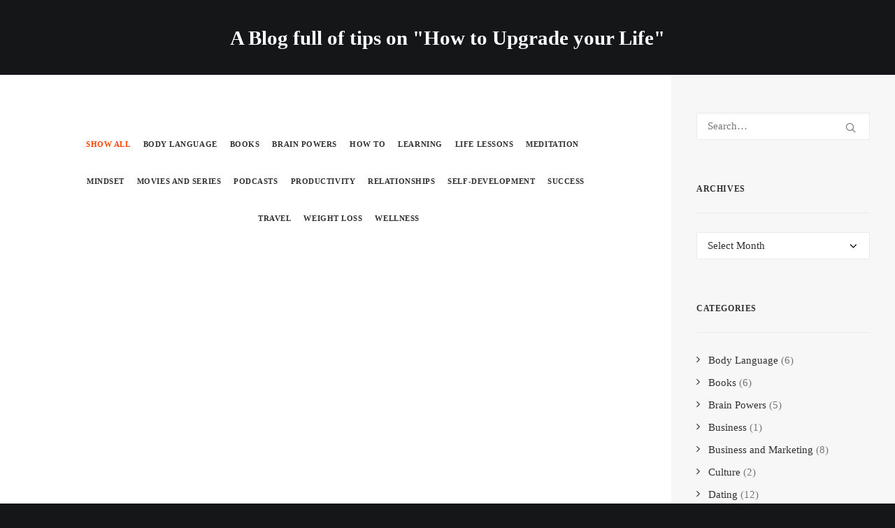

--- FILE ---
content_type: text/html; charset=UTF-8
request_url: https://www.thelifeupgrades.com/category/mindset/
body_size: 81920
content:
<!DOCTYPE html><html class="no-touch" lang="en-US" xmlns="http://www.w3.org/1999/xhtml"><head><script data-no-optimize="1">var litespeed_docref=sessionStorage.getItem("litespeed_docref");litespeed_docref&&(Object.defineProperty(document,"referrer",{get:function(){return litespeed_docref}}),sessionStorage.removeItem("litespeed_docref"));</script> <meta http-equiv="Content-Type" content="text/html; charset=UTF-8"><meta name="viewport" content="width=device-width, initial-scale=1"><link rel="profile" href="http://gmpg.org/xfn/11"><link rel="pingback" href="https://www.thelifeupgrades.com/xmlrpc.php"><meta name='robots' content='index, follow, max-image-preview:large, max-snippet:-1, max-video-preview:-1' /><title>Mindset Archives - The Life Upgrades</title><link rel="canonical" href="https://www.thelifeupgrades.com/category/mindset/" /><meta property="og:locale" content="en_US" /><meta property="og:type" content="article" /><meta property="og:title" content="Mindset Archives - The Life Upgrades" /><meta property="og:url" content="https://www.thelifeupgrades.com/category/mindset/" /><meta property="og:site_name" content="The Life Upgrades" /><meta name="twitter:card" content="summary_large_image" /> <script type="application/ld+json" class="yoast-schema-graph">{"@context":"https://schema.org","@graph":[{"@type":"CollectionPage","@id":"https://www.thelifeupgrades.com/category/mindset/","url":"https://www.thelifeupgrades.com/category/mindset/","name":"Mindset Archives - The Life Upgrades","isPartOf":{"@id":"https://www.thelifeupgrades.com/#website"},"primaryImageOfPage":{"@id":"https://www.thelifeupgrades.com/category/mindset/#primaryimage"},"image":{"@id":"https://www.thelifeupgrades.com/category/mindset/#primaryimage"},"thumbnailUrl":"https://www.thelifeupgrades.com/wp-content/uploads/2017/10/improve-everyday.jpg","breadcrumb":{"@id":"https://www.thelifeupgrades.com/category/mindset/#breadcrumb"},"inLanguage":"en-US"},{"@type":"ImageObject","inLanguage":"en-US","@id":"https://www.thelifeupgrades.com/category/mindset/#primaryimage","url":"https://www.thelifeupgrades.com/wp-content/uploads/2017/10/improve-everyday.jpg","contentUrl":"https://www.thelifeupgrades.com/wp-content/uploads/2017/10/improve-everyday.jpg","width":640,"height":274,"caption":"The Life Upgrades - Improve Ourselves"},{"@type":"BreadcrumbList","@id":"https://www.thelifeupgrades.com/category/mindset/#breadcrumb","itemListElement":[{"@type":"ListItem","position":1,"name":"Home","item":"https://www.thelifeupgrades.com/"},{"@type":"ListItem","position":2,"name":"Mindset"}]},{"@type":"WebSite","@id":"https://www.thelifeupgrades.com/#website","url":"https://www.thelifeupgrades.com/","name":"The Life Upgrades","description":"A website intending to improve your life","potentialAction":[{"@type":"SearchAction","target":{"@type":"EntryPoint","urlTemplate":"https://www.thelifeupgrades.com/?s={search_term_string}"},"query-input":{"@type":"PropertyValueSpecification","valueRequired":true,"valueName":"search_term_string"}}],"inLanguage":"en-US"}]}</script> <link rel='dns-prefetch' href='//fonts.googleapis.com' /><link rel='dns-prefetch' href='//maxcdn.bootstrapcdn.com' /><link rel="alternate" type="application/rss+xml" title="The Life Upgrades &raquo; Feed" href="https://www.thelifeupgrades.com/feed/" /><link rel="alternate" type="application/rss+xml" title="The Life Upgrades &raquo; Comments Feed" href="https://www.thelifeupgrades.com/comments/feed/" /><link rel="alternate" type="application/rss+xml" title="The Life Upgrades &raquo; Mindset Category Feed" href="https://www.thelifeupgrades.com/category/mindset/feed/" />
 <script src="//www.googletagmanager.com/gtag/js?id=G-SYEGLPTTFK"  data-cfasync="false" data-wpfc-render="false" type="text/javascript" async></script> <script data-cfasync="false" data-wpfc-render="false" type="text/javascript">var mi_version = '9.11.0';
				var mi_track_user = true;
				var mi_no_track_reason = '';
								var MonsterInsightsDefaultLocations = {"page_location":"https:\/\/www.thelifeupgrades.com\/category\/mindset\/"};
								if ( typeof MonsterInsightsPrivacyGuardFilter === 'function' ) {
					var MonsterInsightsLocations = (typeof MonsterInsightsExcludeQuery === 'object') ? MonsterInsightsPrivacyGuardFilter( MonsterInsightsExcludeQuery ) : MonsterInsightsPrivacyGuardFilter( MonsterInsightsDefaultLocations );
				} else {
					var MonsterInsightsLocations = (typeof MonsterInsightsExcludeQuery === 'object') ? MonsterInsightsExcludeQuery : MonsterInsightsDefaultLocations;
				}

								var disableStrs = [
										'ga-disable-G-SYEGLPTTFK',
									];

				/* Function to detect opted out users */
				function __gtagTrackerIsOptedOut() {
					for (var index = 0; index < disableStrs.length; index++) {
						if (document.cookie.indexOf(disableStrs[index] + '=true') > -1) {
							return true;
						}
					}

					return false;
				}

				/* Disable tracking if the opt-out cookie exists. */
				if (__gtagTrackerIsOptedOut()) {
					for (var index = 0; index < disableStrs.length; index++) {
						window[disableStrs[index]] = true;
					}
				}

				/* Opt-out function */
				function __gtagTrackerOptout() {
					for (var index = 0; index < disableStrs.length; index++) {
						document.cookie = disableStrs[index] + '=true; expires=Thu, 31 Dec 2099 23:59:59 UTC; path=/';
						window[disableStrs[index]] = true;
					}
				}

				if ('undefined' === typeof gaOptout) {
					function gaOptout() {
						__gtagTrackerOptout();
					}
				}
								window.dataLayer = window.dataLayer || [];

				window.MonsterInsightsDualTracker = {
					helpers: {},
					trackers: {},
				};
				if (mi_track_user) {
					function __gtagDataLayer() {
						dataLayer.push(arguments);
					}

					function __gtagTracker(type, name, parameters) {
						if (!parameters) {
							parameters = {};
						}

						if (parameters.send_to) {
							__gtagDataLayer.apply(null, arguments);
							return;
						}

						if (type === 'event') {
														parameters.send_to = monsterinsights_frontend.v4_id;
							var hookName = name;
							if (typeof parameters['event_category'] !== 'undefined') {
								hookName = parameters['event_category'] + ':' + name;
							}

							if (typeof MonsterInsightsDualTracker.trackers[hookName] !== 'undefined') {
								MonsterInsightsDualTracker.trackers[hookName](parameters);
							} else {
								__gtagDataLayer('event', name, parameters);
							}
							
						} else {
							__gtagDataLayer.apply(null, arguments);
						}
					}

					__gtagTracker('js', new Date());
					__gtagTracker('set', {
						'developer_id.dZGIzZG': true,
											});
					if ( MonsterInsightsLocations.page_location ) {
						__gtagTracker('set', MonsterInsightsLocations);
					}
										__gtagTracker('config', 'G-SYEGLPTTFK', {"forceSSL":"true"} );
										window.gtag = __gtagTracker;										(function () {
						/* https://developers.google.com/analytics/devguides/collection/analyticsjs/ */
						/* ga and __gaTracker compatibility shim. */
						var noopfn = function () {
							return null;
						};
						var newtracker = function () {
							return new Tracker();
						};
						var Tracker = function () {
							return null;
						};
						var p = Tracker.prototype;
						p.get = noopfn;
						p.set = noopfn;
						p.send = function () {
							var args = Array.prototype.slice.call(arguments);
							args.unshift('send');
							__gaTracker.apply(null, args);
						};
						var __gaTracker = function () {
							var len = arguments.length;
							if (len === 0) {
								return;
							}
							var f = arguments[len - 1];
							if (typeof f !== 'object' || f === null || typeof f.hitCallback !== 'function') {
								if ('send' === arguments[0]) {
									var hitConverted, hitObject = false, action;
									if ('event' === arguments[1]) {
										if ('undefined' !== typeof arguments[3]) {
											hitObject = {
												'eventAction': arguments[3],
												'eventCategory': arguments[2],
												'eventLabel': arguments[4],
												'value': arguments[5] ? arguments[5] : 1,
											}
										}
									}
									if ('pageview' === arguments[1]) {
										if ('undefined' !== typeof arguments[2]) {
											hitObject = {
												'eventAction': 'page_view',
												'page_path': arguments[2],
											}
										}
									}
									if (typeof arguments[2] === 'object') {
										hitObject = arguments[2];
									}
									if (typeof arguments[5] === 'object') {
										Object.assign(hitObject, arguments[5]);
									}
									if ('undefined' !== typeof arguments[1].hitType) {
										hitObject = arguments[1];
										if ('pageview' === hitObject.hitType) {
											hitObject.eventAction = 'page_view';
										}
									}
									if (hitObject) {
										action = 'timing' === arguments[1].hitType ? 'timing_complete' : hitObject.eventAction;
										hitConverted = mapArgs(hitObject);
										__gtagTracker('event', action, hitConverted);
									}
								}
								return;
							}

							function mapArgs(args) {
								var arg, hit = {};
								var gaMap = {
									'eventCategory': 'event_category',
									'eventAction': 'event_action',
									'eventLabel': 'event_label',
									'eventValue': 'event_value',
									'nonInteraction': 'non_interaction',
									'timingCategory': 'event_category',
									'timingVar': 'name',
									'timingValue': 'value',
									'timingLabel': 'event_label',
									'page': 'page_path',
									'location': 'page_location',
									'title': 'page_title',
									'referrer' : 'page_referrer',
								};
								for (arg in args) {
																		if (!(!args.hasOwnProperty(arg) || !gaMap.hasOwnProperty(arg))) {
										hit[gaMap[arg]] = args[arg];
									} else {
										hit[arg] = args[arg];
									}
								}
								return hit;
							}

							try {
								f.hitCallback();
							} catch (ex) {
							}
						};
						__gaTracker.create = newtracker;
						__gaTracker.getByName = newtracker;
						__gaTracker.getAll = function () {
							return [];
						};
						__gaTracker.remove = noopfn;
						__gaTracker.loaded = true;
						window['__gaTracker'] = __gaTracker;
					})();
									} else {
										console.log("");
					(function () {
						function __gtagTracker() {
							return null;
						}

						window['__gtagTracker'] = __gtagTracker;
						window['gtag'] = __gtagTracker;
					})();
									}</script> <style id='wp-img-auto-sizes-contain-inline-css' type='text/css'>img:is([sizes=auto i],[sizes^="auto," i]){contain-intrinsic-size:3000px 1500px}
/*# sourceURL=wp-img-auto-sizes-contain-inline-css */</style><style id="litespeed-ccss">body:after{content:url(/wp-content/plugins/instagram-feed/img/sbi-sprite.png);display:none}:root{--wp-block-synced-color:#7a00df;--wp-block-synced-color--rgb:122,0,223;--wp-bound-block-color:var(--wp-block-synced-color);--wp-editor-canvas-background:#ddd;--wp-admin-theme-color:#007cba;--wp-admin-theme-color--rgb:0,124,186;--wp-admin-theme-color-darker-10:#006ba1;--wp-admin-theme-color-darker-10--rgb:0,107,160.5;--wp-admin-theme-color-darker-20:#005a87;--wp-admin-theme-color-darker-20--rgb:0,90,135;--wp-admin-border-width-focus:2px}:root{--wp--preset--font-size--normal:16px;--wp--preset--font-size--huge:42px}.screen-reader-text{border:0;clip-path:inset(50%);height:1px;margin:-1px;overflow:hidden;padding:0;position:absolute;width:1px;word-wrap:normal!important}html :where(img[class*=wp-image-]){height:auto;max-width:100%}:root{--wp--preset--aspect-ratio--square:1;--wp--preset--aspect-ratio--4-3:4/3;--wp--preset--aspect-ratio--3-4:3/4;--wp--preset--aspect-ratio--3-2:3/2;--wp--preset--aspect-ratio--2-3:2/3;--wp--preset--aspect-ratio--16-9:16/9;--wp--preset--aspect-ratio--9-16:9/16;--wp--preset--color--black:#000000;--wp--preset--color--cyan-bluish-gray:#abb8c3;--wp--preset--color--white:#ffffff;--wp--preset--color--pale-pink:#f78da7;--wp--preset--color--vivid-red:#cf2e2e;--wp--preset--color--luminous-vivid-orange:#ff6900;--wp--preset--color--luminous-vivid-amber:#fcb900;--wp--preset--color--light-green-cyan:#7bdcb5;--wp--preset--color--vivid-green-cyan:#00d084;--wp--preset--color--pale-cyan-blue:#8ed1fc;--wp--preset--color--vivid-cyan-blue:#0693e3;--wp--preset--color--vivid-purple:#9b51e0;--wp--preset--gradient--vivid-cyan-blue-to-vivid-purple:linear-gradient(135deg,rgb(6,147,227) 0%,rgb(155,81,224) 100%);--wp--preset--gradient--light-green-cyan-to-vivid-green-cyan:linear-gradient(135deg,rgb(122,220,180) 0%,rgb(0,208,130) 100%);--wp--preset--gradient--luminous-vivid-amber-to-luminous-vivid-orange:linear-gradient(135deg,rgb(252,185,0) 0%,rgb(255,105,0) 100%);--wp--preset--gradient--luminous-vivid-orange-to-vivid-red:linear-gradient(135deg,rgb(255,105,0) 0%,rgb(207,46,46) 100%);--wp--preset--gradient--very-light-gray-to-cyan-bluish-gray:linear-gradient(135deg,rgb(238,238,238) 0%,rgb(169,184,195) 100%);--wp--preset--gradient--cool-to-warm-spectrum:linear-gradient(135deg,rgb(74,234,220) 0%,rgb(151,120,209) 20%,rgb(207,42,186) 40%,rgb(238,44,130) 60%,rgb(251,105,98) 80%,rgb(254,248,76) 100%);--wp--preset--gradient--blush-light-purple:linear-gradient(135deg,rgb(255,206,236) 0%,rgb(152,150,240) 100%);--wp--preset--gradient--blush-bordeaux:linear-gradient(135deg,rgb(254,205,165) 0%,rgb(254,45,45) 50%,rgb(107,0,62) 100%);--wp--preset--gradient--luminous-dusk:linear-gradient(135deg,rgb(255,203,112) 0%,rgb(199,81,192) 50%,rgb(65,88,208) 100%);--wp--preset--gradient--pale-ocean:linear-gradient(135deg,rgb(255,245,203) 0%,rgb(182,227,212) 50%,rgb(51,167,181) 100%);--wp--preset--gradient--electric-grass:linear-gradient(135deg,rgb(202,248,128) 0%,rgb(113,206,126) 100%);--wp--preset--gradient--midnight:linear-gradient(135deg,rgb(2,3,129) 0%,rgb(40,116,252) 100%);--wp--preset--font-size--small:13px;--wp--preset--font-size--medium:20px;--wp--preset--font-size--large:36px;--wp--preset--font-size--x-large:42px;--wp--preset--spacing--20:0.44rem;--wp--preset--spacing--30:0.67rem;--wp--preset--spacing--40:1rem;--wp--preset--spacing--50:1.5rem;--wp--preset--spacing--60:2.25rem;--wp--preset--spacing--70:3.38rem;--wp--preset--spacing--80:5.06rem;--wp--preset--shadow--natural:6px 6px 9px rgba(0, 0, 0, 0.2);--wp--preset--shadow--deep:12px 12px 50px rgba(0, 0, 0, 0.4);--wp--preset--shadow--sharp:6px 6px 0px rgba(0, 0, 0, 0.2);--wp--preset--shadow--outlined:6px 6px 0px -3px rgb(255, 255, 255), 6px 6px rgb(0, 0, 0);--wp--preset--shadow--crisp:6px 6px 0px rgb(0, 0, 0)}.wpcf7 .screen-reader-response{position:absolute;overflow:hidden;clip:rect(1px,1px,1px,1px);clip-path:inset(50%);height:1px;width:1px;margin:-1px;padding:0;border:0;word-wrap:normal!important}.wpcf7 .hidden-fields-container{display:none}.wpcf7 form .wpcf7-response-output{margin:2em .5em 1em;padding:.2em 1em;border:2px solid #00a0d2}.wpcf7 form.init .wpcf7-response-output{display:none}.wpcf7-form-control-wrap{position:relative}@keyframes spin{from{transform:rotate(0deg)}to{transform:rotate(360deg)}}.wpcf7 input[type="email"]{direction:ltr}.gdpr-overlay{background:#141618;display:none;height:100%;left:0;opacity:.6;position:fixed;top:0;width:100%;z-index:99999999}.gdpr *{font-family:inherit!important}.gdpr input[type="submit"]{border-radius:2px;border-width:0;box-shadow:none;font-family:inherit!important;font-size:12px!important;font-weight:600!important;letter-spacing:-.3px;line-height:22px;padding:9px 27px 9px 27px;text-shadow:none;text-transform:none}.gdpr-privacy-preferences .gdpr-wrapper{border-radius:2.5px;box-sizing:border-box;display:none;height:100%;left:50%;max-height:700px;max-width:1000px;overflow:hidden;overflow:visible;padding:15px;position:fixed;top:50%;transform:translate(-50%,-50%);width:100%;z-index:999999999;padding:36px}.gdpr-privacy-preferences form{box-shadow:0 50px 50px -30px rgb(0 0 0/.2),0 30px 50px 0 rgb(0 0 0/.15);height:100%;position:relative}.gdpr-privacy-preferences .gdpr-box-title{height:0;position:relative}.gdpr-privacy-preferences .gdpr-box-title h3{display:none}.gdpr-privacy-preferences .gdpr-close{color:#fff;line-height:0;position:absolute;top:50%}body:not(.rtl) .gdpr-privacy-preferences .gdpr-close{right:-27px}.gdpr-privacy-preferences .gdpr-close:before{content:"";font-family:uncodeicon!important;font-size:18px;display:inline-block}.gdpr-privacy-preferences footer{background-color:#f7f7f7;border-bottom-left-radius:2px;border-bottom-right-radius:2px;border-top:1px solid #eaeaea;bottom:0;height:96px;left:0;margin-left:0;overflow:hidden;padding:18px 36px;position:absolute;right:0;width:auto}.gdpr-privacy-preferences footer input{margin-top:0}.gdpr-privacy-preferences .gdpr-content{background:#fff;border-bottom-left-radius:2px;border-bottom-right-radius:2px;bottom:0;left:0;overflow:hidden;position:absolute;right:0;top:0}.gdpr-privacy-preferences .gdpr-tab-content{background-color:#fff;bottom:76px;display:block;left:0;overflow:hidden;position:absolute;right:0;top:0}.gdpr-privacy-preferences .gdpr-tab-content header{padding:36px 36px 0}.gdpr-privacy-preferences .gdpr-tab-content h4{color:#303133;font-family:inherit!important;font-size:16px;margin-bottom:18px;margin-top:0}.gdpr-privacy-preferences .gdpr-tab-content>div{max-height:100%;overflow-y:auto}.gdpr-privacy-preferences .gdpr-tab-content .gdpr-active{display:block}.gdpr-privacy-preferences .gdpr-info{color:#72777c;font-size:14px;font-weight:400;padding:0 36px 36px}.gdpr-privacy-preferences .gdpr-info p{color:#72777c;font-size:13px;font-weight:400;margin-bottom:27px;margin-top:0}@media (min-width:480px){.gdpr-privacy-preferences footer{height:76px}.gdpr-privacy-preferences footer input{width:auto!important}}@media (min-width:570px){.gdpr-privacy-preferences .gdpr-content{border-radius:2px}.gdpr-privacy-preferences .gdpr-tab-content{display:block}}#cff .cff-expand,#cff .cff-less{display:none}#cff.cff-default-styles a{text-decoration:none}#cff p{float:left;width:100%;clear:both;padding:0;margin:5px 0;word-wrap:break-word}#cff.cff-default-styles p{line-height:1.4}#cff.cff-default-styles .cff-post-links a{font-size:11px}#cff.cff-default-styles .cff-expand a{font-size:11px;font-weight:400}#cff .cff-post-links a:first-child{padding-left:0;margin:0}#cff .cff-share-tooltip{display:none;position:absolute;z-index:1000;bottom:22px;right:-40px;width:110px;padding:3px 5px 4px;margin:0;background:#333;color:#eee;font-size:12px;line-height:1.3;-moz-border-radius:4px;-webkit-border-radius:4px;border-radius:4px;-webkit-box-sizing:border-box;-moz-box-sizing:border-box;box-sizing:border-box}#cff .cff-share-tooltip a .fa{font-size:16px;margin:0;padding:5px}#cff .cff-share-tooltip a{display:block;float:left;margin:0!important;padding:0!important;color:#eee!important;opacity:0;-moz-border-radius:4px;-webkit-border-radius:4px;border-radius:4px}.cff-screenreader{text-indent:-9999px!important;display:block!important;width:0!important;height:0!important;line-height:0!important}.fa{display:inline-block;font:normal normal normal 14px/1 FontAwesome;font-size:inherit;text-rendering:auto;-webkit-font-smoothing:antialiased;-moz-osx-font-smoothing:grayscale}.fa-stack{position:relative;display:inline-block;width:2em;height:2em;line-height:2em;vertical-align:middle}.fa-facebook-square:before{content:""}.fa-twitter:before{content:""}.fa-envelope:before{content:""}.fa-linkedin:before{content:""}.fa-angle-right:before{content:""}.fa-angle-up:before{content:""}.fa-angle-down:before{content:""}html{font-family:sans-serif;-ms-text-size-adjust:100%;-webkit-text-size-adjust:100%}body{margin:0}aside,footer,header{display:block}a{background:#fff0}strong{font-weight:700}h1{font-size:2em;margin:.67em 0}img{border:0}hr{-moz-box-sizing:content-box;box-sizing:content-box;height:0}input,select{color:inherit;font:inherit;margin:0}select{text-transform:none}input[type="submit"]{-webkit-appearance:button}input::-moz-focus-inner{border:0;padding:0}input{line-height:normal}input[type="search"]{-webkit-appearance:textfield;-moz-box-sizing:content-box;-webkit-box-sizing:content-box;box-sizing:content-box}input[type="search"]::-webkit-search-cancel-button,input[type="search"]::-webkit-search-decoration{-webkit-appearance:none}script{display:none!important}*{box-sizing:border-box}*:before,*:after{box-sizing:border-box}html{overflow-y:scroll;overflow-x:hidden;-webkit-overflow-scrolling:touch;height:100%}@media (max-width:569px){html{margin-top:0}}body{height:100%;-webkit-font-smoothing:antialiased;-moz-osx-font-smoothing:grayscale;overflow:initial!important}.box-wrapper{display:table;table-layout:fixed;width:100%;height:100%;overflow:hidden}.box-container{display:table;width:100%;height:100%;table-layout:fixed;position:relative}.main-wrapper{position:relative;width:100%}body:not(.uncode-unmodal-overlay-visible) .main-wrapper{z-index:0}.hmenu .main-wrapper{display:table-row}body:not(.menu-offcanvas) .main-wrapper{height:100%}@media (max-width:959px){.main-container{padding-top:0px!important}}.sections-container{display:table;table-layout:fixed;width:100%;height:100%}.page-wrapper,.page-body{display:table-row;width:100%;height:100%}.page-body{position:relative}@media (max-width:569px){body:not(.menu-mobile-centered) .mobile-hidden{display:none!important}}@media (min-width:570px) and (max-width:959px){body:not(.menu-mobile-centered) .tablet-hidden{display:none!important}}@media (min-width:960px){.desktop-hidden{display:none!important}}.post-wrapper{margin:auto}input,select{font-family:inherit;font-size:inherit;line-height:inherit}a{border:0;text-decoration:none}body:not(.uncode-accessible) a{outline:0}a.active{text-decoration:none}img{max-width:100%;height:auto}img.adaptive-async{width:100%;height:auto;max-width:none}.img-responsive{display:block;max-width:100%;height:auto}.tmb-round .t-entry-visual-cont>a,.tmb-round .t-entry-visual-cont>.dummy{overflow:hidden;perspective:1000px}hr{margin:27px 0 27px 0;border:0;border-top-width:1px;border-style:solid}hr.separator-no-padding{margin-top:0;margin-bottom:0}.uncode_text_column>*:first-child{margin-top:0}.std-block-padding{padding:72px 36px 72px 36px}@media (max-width:1499px){.std-block-padding{padding:54px 36px 54px 36px}}@media (max-width:959px){.std-block-padding{padding:36px 36px 36px 36px}}.body-borders>*{position:fixed;z-index:11000}.body-borders .top-border{top:0;left:0;width:100%}.body-borders .right-border{top:0;right:0;height:100%}.body-borders .left-border{top:0;left:0;height:100%}strong{font-weight:600}h1,h3,h4{-webkit-font-smoothing:antialiased}h1{font-size:35px;line-height:1.2;margin:27px 0 0}@media (max-width:339px){h1{font-size:28px}}.h2{font-size:29px;line-height:1.2;margin:27px 0 0}h3{font-size:24px;line-height:1.2;margin:27px 0 0}h4{font-size:20px;line-height:1.2;margin:27px 0 0}p,li,label{margin:18px 0 0 0}p,li,label{line-height:1.75}ul{margin:18px 0 0 0;padding-left:18px}@media (max-width:569px){ul{padding-left:.5em}}ul{padding:0}ul i:not(.icon-box *):not(.menu-smart-social *){margin-right:18px}ul{list-style:none}ul li{margin-top:0}ul>li>ul{margin-left:9px;padding-left:0;margin-top:0}.text-center{text-align:center}.text-uppercase{text-transform:uppercase}.row-inner{display:table-row}@media (max-width:959px){.row-inner{display:table;table-layout:fixed;width:100%}.post-wrapper>.post-body>.row-container>.row-parent>.row-inner{width:100%}}.row{display:table;table-layout:fixed;width:100%;position:relative}@media (max-width:959px){.row .row-internal{height:auto}}.row .uncol{display:block;overflow:hidden;position:relative}.row .uncoltable{display:table;table-layout:fixed;position:relative;width:100%;height:100%;min-height:inherit}@media (max-width:959px){.row .uncoltable{padding-top:0!important}}.row .uncell{display:table-cell;position:relative;height:100%;vertical-align:inherit;border:0}.row .uncell.no-block-padding{padding:0 0 0 0}.row .uncont.col-custom-width{margin-left:auto;margin-right:auto}@media (min-width:960px){.row .uncont.col-custom-width{border-width:36px 0;border-style:solid;border-color:#fff0;border-top-width:0;border-bottom-width:0;background-clip:padding-box}}.row .uncont>*{position:relative}.row div[class*=col-lg-].align_center>.uncol>.uncoltable>.uncell>.uncont,.row div[class*=col-lg-] .row-inner .align_center>.uncol>.uncoltable>.uncell>.uncont{text-align:center}.row div[class*=col-lg-].align_center>.uncol>.uncoltable>.uncell>.uncont .btn{transform-origin:center}.row div[class*=col-lg-].align_left>.uncol>.uncoltable>.uncell>.uncont,.row div[class*=col-lg-] .row-inner .align_left>.uncol>.uncoltable>.uncell>.uncont{text-align:left}.row div[class*=col-lg-].align_left>.uncol>.uncoltable>.uncell>.uncont hr{margin-right:auto;margin-left:0}.row div[class*=col-lg-].pos-left>.uncol>.uncoltable>.uncell>.uncont{margin:0}.row div[class*=col-lg-].pos-center>.uncol>.uncoltable>.uncell>.uncont{margin:0 auto}.row div[class*=col-lg-].pos-top,.row div[class*=col-lg-].pos-top .uncell{vertical-align:top}.row div[class*=col-lg-].pos-middle .uncell,.row div[class*=col-lg-].pos-middle{vertical-align:middle}@media (max-width:959px){.row div[class*=col-lg-]{padding:36px 0 0 0}}.row div.column_child.align_center>.uncol>.uncoltable>.uncell>.uncont{text-align:center}.row div.column_child.pos-center>.uncol>.uncoltable>.uncell>.uncont{margin:0 auto}.row div.column_child.pos-top,.row div.column_child.pos-top .uncell{vertical-align:top}@media (max-width:959px){.row div.column_child{padding:36px 0 0 0}}.row-background{position:absolute;top:0;bottom:0;left:0;right:0;overflow:hidden;border-radius:inherit;background-clip:padding-box;-webkit-overflow-scrolling:touch}.row-background .background-wrapper{backface-visibility:hidden;position:absolute;left:0;top:0;width:100%;height:100%;overflow:hidden;border-radius:inherit;background-clip:padding-box}@media (max-width:959px){.mobile-parallax-not-allowed .row-background .background-wrapper{transform:none!important;height:100%!important}}.row-background .background-wrapper .background-inner{border-radius:inherit;position:absolute;top:0;bottom:0;left:0;right:0;background-attachment:scroll}@media (max-width:1499px){.row-background .background-wrapper .background-inner{background-size:cover}}.single-block-padding{padding:36px 36px 36px 36px}.main-container{display:table;table-layout:fixed;width:100%;height:100%}.main-container .row{width:100%;table-layout:fixed}.main-container .row .uncol{overflow:visible}@media (max-width:959px){.main-container .row .uncol{position:relative!important;top:0;left:0;height:100%;min-height:inherit;width:100%}}@media (max-width:959px){.main-container .row .uncont:not(.overflow-hidden-mask){max-width:none!important;height:auto!important}}@media (max-width:959px){.main-container .row.row-parent:not(.row-slider):not(.row-header):not(.unequal-flex){height:auto!important}.main-container .row.row-parent:not(.row-slider):not(.row-header):not(.unequal-flex) .row-child{height:auto!important}}@media (max-width:569px){.main-container .row.row-parent:not(.no-h-padding) .column_parent>.uncol>.uncoltable>.uncell>.uncont:not(.col-custom-width),.main-container .row.row-parent:not(.no-h-padding) .column_child>.uncol>.uncoltable>.uncell>.uncont:not(.col-custom-width){padding-left:0px!important;padding-right:0px!important}}.main-container .row .column_parent,.main-container .row .column_child{clear:both}.main-container .row-inner{position:relative;display:table;table-layout:fixed;height:100%;min-width:100%;width:auto}.main-container .row-inner>div:not(.vc_helper){padding:0 0 0 36px}@media (max-width:959px){.main-container .row-inner>div:not([class*=col-md]){padding:36px 0 0 0}.main-container .row-inner>div:first-child:not([class*=col-md]){padding-top:0}.main-container .row-inner>div:only-child:not([class*=col-md]){padding-top:0}}@media (max-width:569px){.main-container .row-inner>div:not(.vc_helper){padding:36px 0 0 0}.main-container .row-inner>div:first-child{padding-top:0}.main-container .row-inner>div:only-child{padding-top:0}}@media (min-width:960px){.main-container .row-inner{margin-left:-36px}}.main-container .row-container{position:relative;clear:both;border:0}html.no-touch .main-container .row-container.with-parallax>div>.background-wrapper{height:130%;height:calc(100% + 30vh);will-change:transform}.main-container .row-container .row-parent{padding:36px 36px 36px 36px}.main-container .row-container .row-parent .single-internal-gutter .uncont>*:not(.uncode-owl-nav-wrap):not(.pin-spacer):not([data-sticky]),.main-container .row-container .row-parent .row-parent .single-internal-gutter .uncont>*:not(.uncode-owl-nav-wrap):not(.pin-spacer):not([data-sticky]){margin-top:36px}.main-container .row-container .row-parent .uncont>*:first-child:not([class*=shift_y_]),.main-container .row-container .row-parent .uncont>*:first-child:not(.divider-wrapper):not(.edit-account)>*:first-child:not(.isotope-wrapper):not(.justified-wrapper):not(.index-wrapper):not(.edit-account):not([class*=shift_y_]),.main-container .row-container .row-parent .uncont>*:first-child:not(.divider-wrapper):not(.edit-account)>*:first-child>*:first-child:not([class*=shift_y_]),.main-container .row-container .row-parent .uncont>*:first-child:not(.divider-wrapper):not(.edit-account)>*:first-child:not(.isotope-wrapper):not(.justified-wrapper):not(.index-wrapper):not(.edit-account)>*:first-child>*:first-child:not([class*=shift_y_]){margin-top:0px!important}.main-container .row-container>.row-parent:not(.row-slider) .row-child{padding:0px!important}@media (min-width:960px){.main-container .row-container>.row-parent .row-child>.row-inner>div:not(.vc_helper){padding:0 0 0 36px}}@media (min-width:960px){.main-container .row-container .col-no-gutter>.row-inner{margin-left:0;width:100%}}.main-container .row-container .col-no-gutter>.row-inner>div:not(.vc_helper){padding-left:0;padding-right:0}@media (max-width:959px){.main-container .row-container .col-no-gutter>.row-inner>div:not(.vc_helper){padding-top:0}}.main-container .row-container:not(.limit-width) .no-h-padding{padding-left:0;padding-right:0}.main-container .row-container .no-top-padding{padding-top:0}.main-container .row-container .no-bottom-padding{padding-bottom:0}.main-container .row-container .single-h-padding{padding-left:36px;padding-right:36px}.main-container .row-container .double-top-padding{padding-top:72px}.main-container .row-container .double-bottom-padding{padding-bottom:72px}.main-container .unequal.row,.main-container .uncol.unexpand,.main-container .uncol.unexpand>div>div>.uncont,.main-container .unequal.row>.row-inner>div>.uncol{height:100%}.col-lg-0{padding:27px 36px 27px 36px}.col-lg-3,.col-lg-9,.col-lg-12{padding:36px 36px 36px 36px;display:block;height:auto;width:100%;vertical-align:top;position:relative}@media (min-width:960px){.col-lg-0,.col-lg-3,.col-lg-9,.col-lg-12{display:table-cell;height:100%}.col-lg-12{width:100%}.col-lg-9{width:75%}.col-lg-3{width:25%}.row .uncoltable{min-height:0!important}}@media (min-width:570px) and (max-width:959px){.col-md-33{display:inline-table;table-layout:fixed}.col-md-33{width:33.33333333%}}.block-bg-overlay{border-radius:inherit;position:absolute;width:100%;height:100%;top:0}@media (min-width:570px) and (max-width:959px){div[class*=vc_custom_]:not(.vc_custom_preserve_tablet){margin-left:0;border-left-width:0!important;border-right-width:0!important}}@media (max-width:569px){div[class*=vc_custom_]:not(.vc_custom_preserve_mobile){margin-left:0;border-left-width:0!important;border-right-width:0!important}}label{font-size:14px;line-height:1.75;margin:18px 0 0;margin:0 0 5px 0}form p{margin:18px 0 0 0;font-weight:600}input,select{display:block;line-height:initial;margin:9px 0 0 0;padding:10px 15px 10px 15px;border-style:solid;border-radius:2px;font-weight:400;background-color:#fff;border:1px solid #fff0}.style-dark input{background-color:#fff0}.form-xl{font-size:18px!important;padding:16px 27px 16px 27px!important}fieldset{margin:0;padding:18px 18px 18px 18px;border-style:solid;border-width:1px}input[type="submit"]{display:inline-block;text-align:center!important;vertical-align:middle;max-width:100%;border-radius:2px;white-space:nowrap;-webkit-text-stroke:0;width:auto;box-shadow:none;-webkit-font-smoothing:antialiased}body:not(.uncode-accessible) input[type="submit"]{outline:0}input[type="submit"]{background-image:none}input[type="search"]{box-sizing:border-box;-webkit-appearance:none}.menu-smart input[type="search"]{width:100%}select{width:100%;max-width:100%;min-width:100%;-webkit-appearance:none;appearance:none;border-style:solid;border-color:#fff0;-moz-appearance:none;background-position:100%center;background-repeat:no-repeat;box-shadow:none!important}body:not(.uncode-accessible) select{outline:0}select::-ms-expand{display:none}.style-light select:not([multiple]){background-image:url([data-uri])}select option{color:initial!important}.form-fluid{width:100%!important}.search-container-inner{position:relative}.search-container-inner input{padding-right:36px}.search-container-inner i.fa{position:absolute;right:.35em;top:calc(50% - 1em);margin-top:-9px;padding:1em}.form-fluid{width:100%!important}.btn{display:inline-block;font-style:normal!important;text-align:center;vertical-align:middle;margin-top:1px;margin-bottom:1px;background-image:none;border-style:solid;border-radius:2px;white-space:pre-wrap;-webkit-text-stroke:0}body:not(.uncode-accessible) .btn{outline:0}.btn-default:not(.icon-automatic-video){border-radius:2px}.fa-stack{text-align:center;border-width:1px!important}.post-wrapper{display:table;table-layout:fixed;width:100%;height:100%}.post-wrapper .post-body{display:table;table-layout:fixed;width:100%}@media (max-width:569px){.post-content{max-width:100%!important}}.post-content::after{clear:both;content:"";display:block}.post-content>*:first-child,.post-content>.row-container>.row-parent>*:first-child{margin-top:0}.post-content img{max-width:100%}.post-content ul:not(.no-list):not(.navigation):not(.pagination):not(.term-filters-list):not(.uncode-woocommerce-sorting-dropdown):not(.nav-tabs):not(.unmenu-block-in-page):not(.unmenu-block-in-page *),.uncode_text_column ul:not(.no-list):not(.navigation):not(.pagination):not(.term-filters-list):not(.uncode-woocommerce-sorting-dropdown):not(.nav-tabs):not(.unmenu-block-in-page):not(.unmenu-block-in-page *){list-style:disc;padding:0 0 0 18px}.boomapps_vcrow{z-index:0}#vh_layout_help{height:100vh;position:fixed;visibility:hidden;z-index:-100000}.menu-smart,.menu-smart ul,.menu-smart li{display:block;list-style:none;padding:0;margin:0;line-height:normal}body:not(.rtl) .menu-smart,body:not(.rtl) .menu-smart ul,body:not(.rtl) .menu-smart li{direction:ltr}.menu-container ul.menu-smart a:not(.column_parent *){position:relative;display:block}.menu-horizontal ul.menu-smart li>ul:not(.unmenu-block):not(.unmenu-block *){position:absolute;top:0;left:-3000vw;visibility:hidden}@media (min-width:960px){.menu-horizontal ul.menu-smart>li>ul:not(.mega-menu-inner):not(.unmenu-inner-ul){width:195px!important}}body[class*=hmenu] div:not(.menu-accordion)>ul.menu-smart>li{display:inline-flex;align-items:center}body[class*=hmenu] div:not(.menu-accordion)>ul.menu-smart>li>a:not(.column_parent *){display:inline-flex;align-items:center}body[class*=hmenu] div:not(.menu-accordion)>ul.menu-smart>li::after{content:"";display:inline}@media (max-width:959px){body[class*=hmenu] div:not(.menu-accordion)>ul.menu-smart>li:not(.social-icon){display:block}}body[class*=hmenu] div:not(.menu-accordion)>ul.menu-smart>li>a{z-index:100}ul.menu-smart ul li{float:none}ul.menu-smart a{white-space:nowrap}ul.menu-smart ul a{white-space:normal}ul.menu-smart:after{content:" ";display:block;height:0;font:0/0 serif;clear:both;visibility:hidden;overflow:hidden}.navbar-nav>ul.menu-smart:after{content:"";display:block;height:100%;left:0;position:absolute;top:0;visibility:visible;width:100%;z-index:100}.navbar-nav>ul.menu-smart{position:relative}@media (min-width:960px){ul.menu-smart li:not(.menu-item) *:not(.column_parent *),ul.menu-smart li:not(.mega-menu) *:not(.column_parent *),ul.menu-smart li:not(.menu-item) *:not(.column_parent *):after,ul.menu-smart li:not(.mega-menu) *:not(.column_parent *):after,ul.menu-smart li:not(.menu-item) *:not(.column_parent *):before,ul.menu-smart li:not(.mega-menu) *:not(.column_parent *):before{box-sizing:content-box}}@media (min-width:960px){.menu-smart{padding:0 13px 0 13px}.menu-smart ul li>a{display:block}}ul.menu-smart{line-height:0}.menu-smart a span{align-items:center;display:inline-flex;position:relative;background:inherit}.menu-smart ul li{border-left-width:0!important}@media (min-width:960px){.menu-smart>li>a:not(.uncode-vc-social *){padding:0 14px 0 14px}.menu-primary .menu-icons.menu-smart>li>a:not(.uncode-vc-social *){padding:0 7px}}.menu-smart>li:first-child{border-left-width:0!important}.menu-smart i.fa-dropdown{display:inline-block;position:relative;padding:0 0 0 9px;margin:0 0 0 0px!important;margin-right:0;box-sizing:content-box!important;font-size:.8em;text-align:right!important}@media (min-width:960px){body[class*=hmenu-] .menu-smart ul>li>a i.fa-dropdown{float:right;top:5px}body[class*=hmenu-] .menu-smart ul>li>a i.fa-dropdown:before{content:""}.menu-smart ul>li>a:not(.unmenu-inner-ul *){letter-spacing:0!important;padding:5px 9px 5px 9px}}@media (max-width:959px){.menu-horizontal:not(.top-menu-enhanced-horizontal){overflow:hidden}}.menu-horizontal{line-height:0}@media (min-width:960px){.menu-horizontal{height:100%;width:100%}}@media (min-width:960px){.menu-horizontal>div{height:100%;display:inline-table}}.menu-horizontal{position:relative}@media (max-width:959px){.menu-horizontal:not(.top-menu-enhanced-horizontal){overflow:hidden}}@media (min-width:960px){.menu-horizontal .menu-smart ul:not(.unmenu-inner-ul){padding:18px 18px 18px 18px}}@media (max-width:959px){ul.menu-smart{width:100%!important}ul.menu-smart:not(.top-menu-enhanced-child) ul:not(.unmenu-inner-ul *):not(.unmenu-block-in-page *){display:none;position:static!important;top:auto!important;left:auto!important;margin-left:0!important;margin-top:0!important;width:auto!important;min-width:0!important;max-width:none!important}ul.menu-smart>li{float:none}ul.menu-smart>li ul{padding-right:0}ul.menu-smart>li>a{white-space:normal}.menu-smart{line-height:normal}.menu-smart a:not(.uncol *),.menu-smart form.search{padding:9px 36px 9px 36px}.menu-smart-social a,.menu-smart-social form.search{padding:9px 0 9px 0}.grid-filters a{padding:9px 9px 9px 9px}.menu-smart ul a:not(.uncode-vc-social *){margin-left:.571px}.menu-smart li{border-left:0px!important}form input[type="submit"]{width:100%;box-sizing:border-box;margin:0}.menu-smart:not(.top-menu-enhanced-child) a{font-weight:500}}@media (min-width:960px){.hmenu-center-split #masthead>.menu-container{opacity:0}.hmenu-center-split .navbar-main{width:100%}.hmenu-center-split .navbar-main>ul{padding:0;position:relative;display:table;table-layout:fixed;margin:auto}.hmenu-center-split .navbar-main>ul>li{display:table-cell!important}}@media (max-width:959px){.menu-primary .menu-borders:not(.needs-after){border-bottom-width:0;border-bottom-style:solid}}@media (min-width:960px){.menu-primary .menu-borders:not(.needs-after){border-bottom-width:1px;border-top-width:0;border-bottom-style:solid;border-top-style:solid}}@media (min-width:960px){.hmenu .menu-horizontal-inner{width:100%}.menu-icons ul{padding:0!important}.menu-icons i:not(.fa-dropdown){margin-right:0;line-height:0;position:relative}body[class*=hmenu] .menu-icons i:not(.fa-dropdown){font-size:18px;width:1em}}@media (min-width:960px){.hmenu-center-split .logo-container{padding:36px 36px 36px 36px}header{width:100%;z-index:1000;position:relative}}@media (max-width:959px){.menu-wrapper{position:relative;z-index:1000}}@media (max-width:959px){.menu-horizontal .menu-horizontal-inner>div:not(:first-child):not(.uncode-close-offcanvas-mobile):not(.navbar-main):not(.appended-navbar){padding-top:36px}}.menu-wrapper{display:table-row;width:100%;position:relative;height:1px}@media (max-width:959px){.menu-wrapper.menu-sticky #masthead:first-child .menu-container{position:fixed}}@media (max-width:959px){.menu-wrapper.menu-sticky .main-menu-container{overflow:hidden}}li.menu-item{margin-top:0}.row-menu{position:relative;width:100%;height:100%}@media (max-width:959px){.row-menu{max-width:none!important}}.row-menu-inner{width:100%;background-clip:content-box!important;position:relative}@media (min-width:960px){.row-menu-inner{display:table;height:100%}}.row-menu-inner>div:not(.logo-container){padding-top:0;padding-bottom:0}.hmenu .navbar-nav{height:100%}@media (min-width:960px){.hmenu .menu-smart{height:100%}.menu-with-logo .menu-smart>li,.menu-with-logo .menu-smart>li>a{height:100%}}@media (min-width:960px){.hmenu .menu-primary .menu-smart>li>a{height:100%;line-height:1em}}.menu-horizontal-inner{line-height:0}@media (max-width:959px){body:not(.menu-mobile-centered) .main-menu-container .menu-smart ul a:not(.cart-thumb):not(.btn):not(.unmenu-block *):not(.uncol *){margin-left:5px}}.menu-container{overflow:visible;width:100%}.menu-wrapper.menu-sticky .menu-container{z-index:2000}.menu-sticky-fix:not(.boxed-width) .menu-wrapper.menu-sticky #masthead:first-child .menu-container{position:fixed}@media (max-width:959px){ul.menu-smart i:not(.icon-box *){margin-right:9px}}.menu-container .navbar-brand *{line-height:1em}@media (min-width:570px) and (max-width:959px){.menu-wrapper div[class*=col-lg-]:not(#uncode-mobile-menu-block *):not([class*=col-md-]){display:block}}@media (max-width:569px){.menu-wrapper div[class*=col-lg-]:not(#uncode-mobile-menu-block *):not([class*=col-sm-]){display:block}}.menu-wrapper div[class*=col-lg-]:not(#uncode-mobile-menu-block *).middle{vertical-align:middle}.navbar-header{position:relative}#main-logo{line-height:0;text-align:center;position:relative;z-index:100;display:inline-block}#main-logo a>*{margin:0;width:auto}.logo-container .logo-image{display:block;position:relative}.logo-container .logo-image img{height:100%;width:auto}.logo-container .main-logo{position:relative}#main-logo .navbar-brand img{width:auto;height:100%;display:block;margin:auto}.menu-container{float:none!important}.menu-container:before,.menu-container:after{content:" ";display:table;table-layout:fixed}.menu-container:after{clear:both}.menu-container:before,.menu-container:after{content:" ";display:table;table-layout:fixed}.menu-container:after{clear:both}.navbar .menu-container{z-index:2}.menu-container:after{content:"";display:block}.logo-container{line-height:1px;vertical-align:top}.logo-container>*{margin:0 auto;line-height:normal}@media (min-width:960px){.menu-primary-inner>*{text-align:left}body.hmenu .menu-primary .menu-horizontal .menu-smart>li>a{padding-top:0;padding-bottom:0}body[class*=hmenu-] .navbar-nav-last{text-align:right}body[class*=hmenu-]:not(.hormenu-position-right) .menu-borders .navbar-mobile-el+.navbar-nav-last>*:first-child{padding:0 0 0 36px}body[class*=hmenu-]:not(.hormenu-position-right) .navbar-nav-last:not(.navbar-cta)>ul>li:first-child>a,body[class*=hmenu-]:not(.hormenu-position-right) .navbar-nav-last:not(.navbar-cta)>ul>li:only-child>a{margin-left:0;padding-left:0px!important}body[class*=hmenu-]:not(.hormenu-position-right) .navbar-nav-last>ul:last-child>li:last-child>a,body[class*=hmenu-]:not(.hormenu-position-right) .navbar-nav-last>ul:last-child>li:only-child>a{margin-right:0;padding-right:0px!important}body[class*=hmenu-]:not(.hormenu-position-right) .navbar-nav-last>ul:last-child{padding-right:0}body.hmenu-center-split .menu-horizontal>.menu-horizontal-inner .navbar-nav{text-align:center}body.hmenu-center-split .menu-horizontal .menu-smart>li{vertical-align:middle}.main-menu-container .menu-horizontal-inner .fa-angle-right.fa-dropdown{display:none}.navbar-header img{max-width:none}body.hmenu .menu-container .navbar-nav:not(.uncode-close-offcanvas-mobile){display:table-cell;white-space:nowrap;vertical-align:top}body:not(.hmenu-center) .menu-absolute{left:0;right:0;z-index:1000;position:absolute}}body.menu-mobile-transparent:not(.hmenu-center) .menu-absolute.menu-transparent{left:0;right:0;z-index:1000;position:absolute}@media (max-width:959px){.menu-wrapper .menu-container{position:absolute;z-index:1000!important}.menu-container.isotope-filters{z-index:100}body.menu-mobile-default #masthead>.menu-container{box-shadow:0 0 0#fff0}.menu-container .logo-container{position:relative;padding:27px 36px 27px 36px!important}.main-menu-container:not(.uncol *){float:left;height:0;overflow:hidden;width:100%}body.menu-mobile-default.menu-sticky-mobile .main-menu-container:not(.uncol *) .menu-horizontal{padding-bottom:36px}body.menu-mobile-default .main-menu-container:not(.uncol *) .menu-horizontal-inner{padding:36px 0 36px 0}.menu-horizontal-inner>div:last-child .menu-smart{padding-bottom:27px!important}.menu-horizontal-inner .navbar-nav:first-child:not(:only-child) .menu-smart{padding-bottom:0}#main-logo.navbar-header{display:inline-block}body.hmenu-center-split .col-lg-0.logo-container .navbar-brand{display:inline-block;vertical-align:middle;z-index:100}}.uncode-close-offcanvas-mobile{display:none;font-family:sans-serif;font-size:20px;height:68px;line-height:62px;position:absolute;right:0;text-align:center;top:0;width:92px;-webkit-transform:translateZ(0)}body .menu-button-offcanvas{align-items:center;align-self:stretch;display:flex}body[class*=hmenu-] .menu-wrapper [class*=col-lg-]:not(.logo-container):not(.wpb_column){padding-left:0;padding-right:0}@media (max-width:959px){.menu-hide{position:absolute;z-index:1000}.menu-mobile-animated .menu-sticky .menu-container .menu-smart>li{opacity:0;transform:scale(1.1) translateY(-24px)}}@media (min-width:960px){.single-h-padding#masthead .row-menu .row-menu-inner{padding-left:36px;padding-right:36px}}@media (max-width:959px){[class*="-h-padding"]#masthead .row-menu .row-menu-inner{padding-left:0;padding-right:0}}.mmb-container{align-content:center;align-items:center;display:none;height:100%;z-index:100}@media (max-width:959px){.mmb-container{display:inline-flex;opacity:1!important}}@media (max-width:959px){.mmb-container{position:absolute;top:0;right:0}}.mobile-menu-button{display:none;line-height:0;position:relative;padding:0 36px;z-index:0}@media (max-width:959px){.mobile-menu-button{align-items:center;display:flex;height:100%;opacity:1!important}}.mobile-menu-button.menu-close-search{transform:none;height:74px;line-height:20px}.lines-button .lines{position:relative;vertical-align:middle}.lines-button .lines,.lines-button .lines:before,.lines-button .lines:after,.lines-button .lines>span{border-radius:5px;background-clip:padding-box;display:inline-block;height:2px;width:20px}.lines-button .lines:before,.lines-button .lines:after,.lines-button .lines>span{content:"";left:0;position:absolute;transform-origin:10px center}.lines-button .lines:before{top:6px}.lines-button .lines:after{top:-6px}.lines-button .lines>span{transform:translateY(-50%);top:50%;display:none}.lines-button.close .lines{background:transparent!important}.lines-button.close .lines:before,.lines-button.close .lines:after{top:0}.lines-button.close .lines:before{transform:rotate3d(0,0,1,45deg)}.lines-button.close .lines:after{transform:rotate3d(0,0,1,-45deg)}.mobile-additional-icons{align-items:center;display:flex;height:100%;position:absolute;right:89px;z-index:1}.isotope-system:not(.index-single) .isotope-container{opacity:0}.row-parent.no-h-padding .grid-filters>.menu-horizontal>.menu-smart{padding-left:36px!important;padding-right:36px!important}.grid-filters{position:relative}@media (max-width:959px){.grid-filters .menu-smart a{padding:5px 9px 5px 9px}}.grid-filters ul.menu-smart li{display:inline-flex!important;position:relative;vertical-align:baseline!important}@media (min-width:960px){.grid-filters ul.menu-smart li{float:none}}@media (max-width:959px){.grid-filters ul.menu-smart li{border:none;flex-direction:column}}.grid-filters ul.menu-smart{padding:0px!important}@media (max-width:959px){.grid-filters ul.menu-smart{border:none;margin:0-9px 0-9px;width:calc(100% + 18px)!important;padding-bottom:14.4px}}@media (max-width:959px){.grid-filters:not(.with-bg){padding-bottom:36px}}.grid-filters ul.menu-smart li:first-child span{padding-left:0px!important}.grid-filters ul.menu-smart li:last-child span{padding-right:0px!important}.grid-filters ul.menu-smart>li>span{display:block;padding:0 9px 36px 9px}@media (max-width:959px){.grid-filters ul.menu-smart>li>span{padding:0 0 0 0px!important}}.grid-filters ul.menu-smart a:not(.social-menu-link){line-height:1em}.grid-filters .text-uppercase a{text-transform:uppercase!important}.grid-filters .menu-horizontal{overflow:visible!important}.grid-filters.half-gutter{margin-bottom:18px}.grid-filters:not(.with-bg){margin-bottom:0}.grid-wrapper{position:relative;-webkit-transform:translateZ(0);-moz-transform:translateZ(0);-o-transform:translateZ(0);-ms-transform:translateZ(0);transform:translateZ(0)}.grid-wrapper:before{opacity:0;content:""}.grid-wrapper.half-gutter:not(.linear-wrapper){margin-top:-18px!important}.tmb>.t-inside{background-clip:content-box}.half-gutter:not(.owl-carousel-container):not(.uncode-post-table):not(.justified-wrapper):not(.post-titles-inner):not(.index-scroll-wrapper):not(.pin-wrap) .tmb>.t-inside{margin-top:18px}div.wpcf7 form .wpcf7-response-output{border-radius:3px;border-width:1px;margin:27px 0 0 0;padding:0;border:none;font-size:.9em}input.wpcf7-form-control.wpcf7-submit.btn{margin:9px 0 0 0}.wpcf7 form input.wpcf7-form-control.wpcf7-submit.btn.btn-lg{margin-top:18px}input.wpcf7-submit{margin-top:0}.el-text{clear:both}.heading-text.el-text>*:first-child{margin-top:0!important;display:inline-block}.heading-text.el-text>*:last-child{margin-bottom:0!important}.el-text>*>span:not(.heading-text-inner){display:block}.el-text+.clear{margin-top:0!important}.header-wrapper .header-scrolldown{position:absolute;bottom:10px;left:50%;margin-left:-6px;z-index:100}@media (max-width:959px){.header-wrapper .header-scrolldown{display:none}}.header-wrapper .header-scrolldown i{font-size:24px;color:#fff}.header-wrapper{display:table;table-layout:fixed;position:relative;overflow:hidden;width:100%;height:100%}.header-wrapper .heading-text>*:first-child{margin-top:0!important}.header-wrapper .heading-text:not(.heading-bigtext){display:inline-block}.header-wrapper .column_parent{height:100%!important}.header-wrapper:not(.header-only-text):before{background-repeat:no-repeat;position:absolute;top:50%;left:50%;width:38px;height:38px;margin-top:-19px;margin-left:-19px;content:"";z-index:1;opacity:1;animation:spin 2s infinite linear}@media (min-width:960px){#page-header{display:table-row;width:100%}}#page-header .header-wrapper .header-scrolldown,#page-header .header-wrapper .row-container:not([data-revealed])>.row-background{opacity:0}@media (max-width:959px){#page-header .row .uncol{padding-top:0!important}}.half-gutter>div>.tmb{padding-right:18px}.tmb>.t-inside{position:relative;display:table;table-layout:fixed;width:100%}.tmb-round.tmb>.t-inside{border-radius:4px}.tmb-media-first.tmb-content-under.tmb-round.tmb>.t-inside .t-entry-visual a:not(.tmb-term-evidence):not(.product_button_loop){border-bottom-left-radius:0!important;border-bottom-right-radius:0!important;-webkit-mask-image:-webkit-radial-gradient(white,black)}.tmb .t-entry-visual{position:relative;overflow:hidden;text-align:left;background-position:center;background-repeat:no-repeat;background-size:cover;-webkit-font-smoothing:antialiased}.tmb .t-entry-visual .pushed,.tmb .t-entry-visual .t-entry-visual-cont>a{overflow:hidden;position:absolute;top:0;bottom:0;left:0;right:0}.tmb .t-entry-visual img{width:100%;max-width:none;z-index:1;position:relative;display:block}.tmb-img-ratio.tmb .t-entry-visual .t-entry-visual-cont>a>img{position:absolute;top:0;bottom:0;left:0;right:0;height:100%}.tmb-image-anim.tmb .t-entry-visual img:not(.avatar){-webkit-backface-visibility:hidden;backface-visibility:hidden}.tmb .t-entry-visual .t-entry{width:100%}.tmb .t-entry-visual .t-entry-visual-overlay{position:absolute;top:0;bottom:0;left:0;right:0;z-index:2}.tmb .t-entry-visual .t-entry-visual-overlay .t-entry-visual-overlay-in{width:100%;height:100%}:not(.tmb-overlay-showed).tmb .t-entry-visual .t-entry-visual-overlay{opacity:0}.tmb .t-entry-visual .t-overlay-wrap{position:absolute;top:0;left:0;right:0;bottom:0;z-index:3}.tmb .t-entry-visual .t-overlay-inner{display:table;table-layout:fixed;position:absolute;width:100%;height:100%}.tmb .t-entry-visual .t-overlay-content{display:table-cell;height:100%;vertical-align:middle;text-align:center}.tmb .t-entry-visual .t-overlay-icon{font-size:18px}.tmb .t-entry-visual .t-overlay-text{display:inline-block;width:100%;margin:0 auto;opacity:0}:not(.tmb-overlay-text-left):not(.tmb-overlay-text-right).tmb .t-entry-visual .t-overlay-text{transform:scale(.9)}.tmb .t-entry-visual .t-overlay-text .t-entry>*:first-child:not(.spacer){margin-top:0}.tmb .t-entry-visual img{transform:scale(1,1)}.tmb .t-entry-text{position:relative;-webkit-backface-visibility:hidden;text-align:left}.tmb-content-left.tmb .t-entry-text{text-align:left}:not(.tmb-post):not(.tmb-title):not(.tmb-table).tmb .t-entry>*:not(hr):not(.spacer){margin:9px 0 0 0}.tmb .dummy{background-size:cover;margin-top:-1px}.isotope-wrapper.half-gutter .isotope-layout{margin-right:-18px}.overlay{position:fixed;width:100%;height:100%;top:0;left:0;z-index:10000;opacity:0;visibility:hidden}.overlay input{background-color:transparent!important}.overlay .search-container{perspective:1200px}@media (min-width:960px){.overlay.overlay-sequential .search-container form{opacity:0;transform:translateY(-40px);animation-timing-function:cubic-bezier(.45,.005,0,1)}}.overlay.overlay-search{display:table;table-layout:fixed;height:100%;overflow:hidden;width:100%;text-align:center;z-index:10002}.overlay.overlay-search .mmb-container{display:inline-flex;height:auto;position:absolute;right:0;top:0;z-index:10003}.overlay.overlay-search .search-container{display:table-cell;perspective:none;vertical-align:middle;width:100%;font-size:28px;font-size:3.5vh}@media (max-width:569px){.overlay.overlay-search .search-container{font-size:18px}}.overlay.overlay-search .search-container .search-container-inner{width:100%;max-width:none}.overlay.overlay-search .search-container .search-container-inner i{margin-top:-1.5em;padding:1em;right:.5em;top:50%}.overlay.overlay-search .search-container form{display:inline-block;width:100%;max-width:600px;max-width:60vw;padding-top:100px;padding-bottom:100px}@media (min-width:960px){.overlay.overlay-search .search-container form{max-width:60vw}}@media (max-width:959px){.overlay.overlay-search .search-container form{max-width:calc(100% - 72px)}}.overlay.overlay-search .search-container form .search-container-inner input{display:inline-block;margin:0;width:100%;font-size:28px;font-size:3.5vh;padding:.8em 3em .8em 1.5em}@media (max-width:569px){.overlay.overlay-search .search-container form .search-container-inner input{font-size:16px}}html{position:inherit}.widget-container:not(:first-child){padding-top:9px}.widget-container .widget-title{word-break:break-word;margin:0 0 27px 0;margin-top:0}.col-widgets-sidebar .widget-container .widget-title{border-bottom-width:1px;border-bottom-style:solid;padding:0 0 27px 0}.widget-container ul{margin-top:0!important;margin-bottom:-9px}.widget-container ul li{margin-bottom:9px;line-height:1.5}.widget-container.widget_categories li a:before{font-family:"uncodeicon";content:"";margin-right:12px;margin-top:3px}.widget-container.widget_search i{margin-top:-6px!important}.widget-container.widget_search input[type="search"]{width:100%;margin-top:0}.widget-container ul{margin-top:0;margin-bottom:-9px}.widget-container li{margin-bottom:9px;line-height:1.5}footer{width:100%}.footer-scroll-top{z-index:100;display:none;position:fixed;right:22px;bottom:22px}@media (min-width:960px){.footer-scroll-top.footer-scroll-higher{bottom:61px}}.footer-scroll-top:not(.window-scrolled){opacity:0}.footer-scroll-top i{border-radius:2px;width:2em;height:2em;line-height:2em}.grid-filters .menu-horizontal{line-height:1;z-index:10}@media (max-width:959px){.text-mobile-center{text-align:center}}.screen-reader-text{clip:rect(1px,1px,1px,1px);position:absolute!important;height:1px;width:1px;overflow:hidden}.widget-container{margin:54px 0 0 0}.widget-container:first-child{margin-top:0}@media (min-width:960px){.limit-width{max-width:1200px;margin:auto}}.menu-primary ul.menu-smart>li>a,.menu-primary ul.menu-smart li.dropdown>a{text-transform:uppercase}body.menu-custom-padding .col-lg-0.logo-container,body.menu-custom-padding .col-lg-12 .logo-container{padding-top:9px;padding-bottom:9px}@media (max-width:959px){body.menu-custom-padding .menu-container .logo-container{padding-top:9px!important;padding-bottom:9px!important}}.style-color-wayh-bg{background-color:#141618}.style-color-rgdb-bg{background-color:#1b1d1f}.style-color-xsdn-bg{background-color:#fff}.text-color-xsdn-color{color:#ffffff!important;fill:#ffffff!important}.style-color-lxmt-bg{background-color:#f7f7f7}.border-color-wvjs-color{border-color:#777777!important}.btn-accent{color:#ffffff!important;background-color:#fc4100!important;border-color:#fc4100!important}.style-light-bg{background-color:#fff}.style-dark-bg{background-color:#141618}.font-762333{font-family:Poppins!important}body,p,li,label{font-size:15px}h1:not([class*="fontsize-"]){font-size:35px}.h2:not([class*="fontsize-"]){font-size:29px}h3:not([class*="fontsize-"]){font-size:24px}h4:not([class*="fontsize-"]){font-size:20px}body{font-weight:400;font-family:Hind}.widget-container .widget-title{font-family:Poppins;font-weight:600;letter-spacing:.05em;text-transform:uppercase;font-size:12px}.grid-filters ul.menu-smart a:not(.social-menu-link){font-family:Poppins;font-weight:600;letter-spacing:.05em;text-transform:uppercase;font-size:11px}.style-light{color:#777}.style-dark{color:#fff}.style-dark a,.style-dark .widget-container a:not(.btn-text-skin){color:#fff}.style-light a,.style-light .widget-container a:not(.btn-text-skin),.style-light .widget-container select,.style-light .widget-container option{color:#303133}.style-light a.active{color:#fc4100}h1,h3,h4{letter-spacing:0em;font-weight:600;font-family:Hind}.style-dark h1,.style-dark p strong,.style-light .style-dark p strong{color:#fff}.style-light h1,.style-light h3,.style-light p strong,.style-light form p{color:#303133}input[type="submit"]:not(.btn-custom-typo):not(.btn-inherit),.btn:not(.btn-custom-typo):not(.btn-inherit):not(.uncode-nav-container){font-weight:600!important;font-family:Poppins!important;letter-spacing:.1em;text-transform:uppercase}input[type="submit"]{border-width:1px}.style-dark input{border-color:rgb(255 255 255/.25)}.style-light hr,.style-light input,.style-light select,.style-light fieldset,.style-light .widget-container .widget-title{border-color:#eaeaea}.style-light input[type="submit"]{background-color:#f7f7f7}@media (min-width:960px){.overlay.style-dark-bg{background-color:rgb(20 22 24/.95)!important}}input,select{box-shadow:inset 0 2px 1px rgb(0 0 0/.025)}input,select,input[type="submit"],.btn,.btn:not(.btn-custom-typo),.overlay input{border-width:1px}.style-light ::-webkit-input-placeholder{color:#777}.style-light ::-moz-placeholder{color:#777}.style-light :-ms-input-placeholder{color:#777}.style-light :-moz-placeholder{color:#777}.style-dark ::-webkit-input-placeholder,.style-light .style-dark ::-webkit-input-placeholder{color:#fff}.style-dark ::-moz-placeholder,.style-light .style-dark ::-moz-placeholder{color:#fff}.style-dark :-ms-input-placeholder,.style-light .style-dark :-ms-input-placeholder{color:#fff}.style-dark :-moz-placeholder,.style-light .style-dark :-moz-placeholder{color:#fff}input[type="submit"]{font-size:12px;padding:13px 31px}.btn{font-size:12px}.btn{padding:13px 31px!important}.btn-lg{font-size:15px!important;;padding:16px 39px!important}.style-light .btn-default{color:#ffffff!important;background-color:#303133!important;border-color:#303133!important}.menu-container:not(.grid-filters) ul.menu-smart,.menu-container:not(.grid-filters) ul.menu-smart a:not(.social-menu-link):not(.vc_control-btn){font-family:Poppins}@media (max-width:959px){.menu-primary ul.menu-smart a{font-family:Poppins;font-weight:600}}.menu-container:not(.grid-filters) ul.menu-smart>li>a:not(.social-menu-link),.menu-container:not(.vmenu-container):not(.grid-filters) ul.menu-smart>li>a:not(.social-menu-link):not(.vc_control-btn){font-size:12px}@media (min-width:960px){.menu-container:not(.grid-filters) ul.menu-smart>li>a:not(.social-menu-link),.menu-container:not(.vmenu-container):not(.grid-filters) ul.menu-smart>li>a:not(.social-menu-link):not(.vc_control-btn){font-size:12px}.menu-horizontal ul ul a:not([data-icon]){font-size:12px}}@media (max-width:959px){.menu-container:not(.grid-filters) ul.menu-smart a:not(.social-menu-link):not(.vc_control-btn):not(li.font-size-custom>*):not(.uncont .font-size-custom *){font-size:12px!important}}.menu-container:not(.grid-filters) ul.menu-smart>li>a:not(.social-menu-link),.menu-container:not(.grid-filters) ul.menu-smart li.dropdown>a,.menu-container:not(.vmenu-container):not(.grid-filters) ul.menu-smart>li>a:not(.social-menu-link):not(.vc_control-btn),.menu-smart i.fa-dropdown{font-weight:600;letter-spacing:.05em}.menu-light .menu-smart a:not(.un-submenu *){color:#303133}.menu-light .menu-smart>li a.active:not(.block-wrapper-parent *){color:#fc4100}.submenu-dark .menu-smart ul a:not(.block-wrapper-parent *){color:#fff}@media (max-width:959px){.submenu-dark:not(.isotope-filters) .menu-smart a:not(.block-wrapper-parent *){color:#fff}}@media (max-width:959px){.submenu-dark:not(.isotope-filters) .menu-smart a:not(.block-wrapper-parent *){color:#fff}}.menu-light .menu-smart,.menu-light .menu-smart li,.menu-light .menu-borders:not(.needs-after),.menu-light .main-menu-container{border-color:rgb(234 234 234/.5)}.submenu-dark .menu-smart ul{border-color:rgb(255 255 255/.15)}@media (min-width:960px){.submenu-dark .menu-smart li ul li{border-color:rgb(255 255 255/.15)}}@media (max-width:959px){.menu-mobile-transparent .menu-transparent:not(.is_stuck:not(.menu-mobile-transparent)):not(.is_mobile_open) .row-menu .row-menu-inner{border-color:transparent!important}}body:not(.menu-force-opacity):not(.navbar-hover) .menu-transparent.menu-light .menu-borders:not(.needs-after),body:not(.menu-force-opacity):not(.navbar-hover) .menu-transparent.menu-light .menu-smart,body:not(.menu-force-opacity):not(.navbar-hover) .menu-transparent.menu-light .menu-smart>li,body:not(.menu-force-opacity):not(.navbar-hover) .menu-transparent.menu-light .navbar-nav-last>*:first-child::after{border-color:rgb(234 234 234/.5)}.submenu-dark .menu-horizontal .menu-smart ul:not(.unmenu-inner-ul){background-color:#1b1d1f}@media (max-width:959px){.submenu-dark:not(.isotope-filters):not(.top-menu-enhanced) .menu-smart,.submenu-dark:not(.isotope-filters):not(.top-menu-enhanced) .main-menu-container{background-color:#1b1d1f}}@media (min-width:960px){body:not(.menu-overlay):not(.hmenu-center):not(.menu-force-opacity):not(.navbar-hover) .menu-wrapper:not(.no-header) .menu-transparent:not(.is_stuck:not(.menu-desktop-transparent)):not(.is_mobile_open).style-light-original{opacity:0}body:not(.menu-force-opacity):not(.navbar-hover) .menu-wrapper:not(.no-header) .menu-transparent:not(.is_stuck:not(.menu-desktop-transparent)):not(.is_mobile_open).style-light-original>*:not(.overlay-search){background:#fff0;background-color:#fff0}}@media (max-width:959px){body:not(.menu-force-opacity):not(.navbar-hover) .menu-wrapper:not(.no-header) .menu-transparent:not(.is_stuck:not(.menu-mobile-transparent)):not(.is_mobile_open).style-light-original>*:not(.overlay-search){background:#fff0;background-color:#fff0}}.mobile-menu-button-dark .lines:not(.lines-dropdown),.mobile-menu-button-dark .lines:not(.lines-dropdown):before,.mobile-menu-button-dark .lines:not(.lines-dropdown):after{background:#fff}.mobile-menu-button-light .lines:not(.lines-dropdown),.mobile-menu-button-light .lines:not(.lines-dropdown):before,.mobile-menu-button-light .lines:not(.lines-dropdown):after,.mobile-menu-button-light .lines:not(.lines-dropdown)>span{background:#303133}@media (min-width:960px){.menu-shadows{box-shadow:0 4px 10px -10px rgb(0 0 0/.6)}}.style-light .navbar-brand .logo-skinnable{color:#303133}.style-light .navbar-brand .logo-skinnable>*{color:#303133}.tmb-light.tmb .t-entry-visual *:not(.add_to_cart_text):not(.view-cart),.tmb-light.tmb .t-entry-visual a:not(.add_to_cart_text):not(.view-cart){color:#fff}.tmb-light.tmb .t-entry-text{color:#777}.tmb-shadowed:not(.tmb-no-bg).tmb>.t-inside{box-shadow:0 5px 15px rgb(0 0 0/.05)}.body-borders .body-border-shadow{box-shadow:0 0 14px 0 rgb(0 0 0/.1)}@media (min-width:960px){.menu-shadows{box-shadow:0 4px 10px -10px rgb(0 0 0/.6)}}.tmb-round,.tmb-round>.t-inside,.tmb-round .t-entry-visual-cont>a,.tmb-round .t-entry-visual-cont>.dummy{border-radius:4px;background-clip:padding-box}.newsletter-form input[type="text"],.newsletter-form input[type="email"]{display:inline-block!important;width:33%!important}.newsletter-form input[type="submit"]{display:inline-block;height:64px!important;margin-top:-3px!important;width:33%!important}@media screen and (max-width:960px){.newsletter-form input[type="text"],.newsletter-form input[type="email"]{display:initial!important;width:100%!important}.newsletter-form input[type="submit"]{display:initial!important;margin-top:10px!important;width:100%!important}}.fa{font-family:"uncodeicon"!important;speak:none;font-style:normal;font-weight:400;font-variant:normal;text-transform:none;line-height:1;-webkit-font-smoothing:antialiased;-moz-osx-font-smoothing:grayscale}@-moz-keyframes spin{0%{-moz-transform:rotate(0deg)}100%{-moz-transform:rotate(359deg)}}@-webkit-keyframes spin{0%{-webkit-transform:rotate(0deg)}100%{-webkit-transform:rotate(359deg)}}@-o-keyframes spin{0%{-o-transform:rotate(0deg)}100%{-o-transform:rotate(359deg)}}@-ms-keyframes spin{0%{-ms-transform:rotate(0deg)}100%{-ms-transform:rotate(359deg)}}@keyframes spin{0%{transform:rotate(0deg)}100%{transform:rotate(359deg)}}.fa-stack{position:relative;display:inline-block;width:2.5em;height:2.5em;line-height:2.5em;vertical-align:middle;border:2px solid silver;-webkit-backface-visibility:hidden;-webkit-box-sizing:initial;-moz-box-sizing:initial;box-sizing:initial;-o-border-radius:2.5em;-moz-border-radius:2.5em;-webkit-border-radius:2.5em;-ms-border-radius:2.5em;border-radius:2.5em}.fa-facebook-square:before{content:""}.fa-twitter:before{content:""}.fa-envelope:before{content:""}.fa-linkedin:before{content:""}.fa-angle-right:before{content:""}.fa-angle-up:before{content:""}.fa-angle-down:before{content:""}.fa-search3:before{content:""}</style><link rel="preload" data-asynced="1" data-optimized="2" as="style" onload="this.onload=null;this.rel='stylesheet'" href="https://www.thelifeupgrades.com/wp-content/litespeed/ucss/ab527e1358d5d994123522cb7ff3a8e6.css?ver=747fc" /><script data-optimized="1" type="litespeed/javascript" data-src="https://www.thelifeupgrades.com/wp-content/plugins/litespeed-cache/assets/js/css_async.min.js"></script> <style id='global-styles-inline-css' type='text/css'>:root{--wp--preset--aspect-ratio--square: 1;--wp--preset--aspect-ratio--4-3: 4/3;--wp--preset--aspect-ratio--3-4: 3/4;--wp--preset--aspect-ratio--3-2: 3/2;--wp--preset--aspect-ratio--2-3: 2/3;--wp--preset--aspect-ratio--16-9: 16/9;--wp--preset--aspect-ratio--9-16: 9/16;--wp--preset--color--black: #000000;--wp--preset--color--cyan-bluish-gray: #abb8c3;--wp--preset--color--white: #ffffff;--wp--preset--color--pale-pink: #f78da7;--wp--preset--color--vivid-red: #cf2e2e;--wp--preset--color--luminous-vivid-orange: #ff6900;--wp--preset--color--luminous-vivid-amber: #fcb900;--wp--preset--color--light-green-cyan: #7bdcb5;--wp--preset--color--vivid-green-cyan: #00d084;--wp--preset--color--pale-cyan-blue: #8ed1fc;--wp--preset--color--vivid-cyan-blue: #0693e3;--wp--preset--color--vivid-purple: #9b51e0;--wp--preset--gradient--vivid-cyan-blue-to-vivid-purple: linear-gradient(135deg,rgb(6,147,227) 0%,rgb(155,81,224) 100%);--wp--preset--gradient--light-green-cyan-to-vivid-green-cyan: linear-gradient(135deg,rgb(122,220,180) 0%,rgb(0,208,130) 100%);--wp--preset--gradient--luminous-vivid-amber-to-luminous-vivid-orange: linear-gradient(135deg,rgb(252,185,0) 0%,rgb(255,105,0) 100%);--wp--preset--gradient--luminous-vivid-orange-to-vivid-red: linear-gradient(135deg,rgb(255,105,0) 0%,rgb(207,46,46) 100%);--wp--preset--gradient--very-light-gray-to-cyan-bluish-gray: linear-gradient(135deg,rgb(238,238,238) 0%,rgb(169,184,195) 100%);--wp--preset--gradient--cool-to-warm-spectrum: linear-gradient(135deg,rgb(74,234,220) 0%,rgb(151,120,209) 20%,rgb(207,42,186) 40%,rgb(238,44,130) 60%,rgb(251,105,98) 80%,rgb(254,248,76) 100%);--wp--preset--gradient--blush-light-purple: linear-gradient(135deg,rgb(255,206,236) 0%,rgb(152,150,240) 100%);--wp--preset--gradient--blush-bordeaux: linear-gradient(135deg,rgb(254,205,165) 0%,rgb(254,45,45) 50%,rgb(107,0,62) 100%);--wp--preset--gradient--luminous-dusk: linear-gradient(135deg,rgb(255,203,112) 0%,rgb(199,81,192) 50%,rgb(65,88,208) 100%);--wp--preset--gradient--pale-ocean: linear-gradient(135deg,rgb(255,245,203) 0%,rgb(182,227,212) 50%,rgb(51,167,181) 100%);--wp--preset--gradient--electric-grass: linear-gradient(135deg,rgb(202,248,128) 0%,rgb(113,206,126) 100%);--wp--preset--gradient--midnight: linear-gradient(135deg,rgb(2,3,129) 0%,rgb(40,116,252) 100%);--wp--preset--font-size--small: 13px;--wp--preset--font-size--medium: 20px;--wp--preset--font-size--large: 36px;--wp--preset--font-size--x-large: 42px;--wp--preset--spacing--20: 0.44rem;--wp--preset--spacing--30: 0.67rem;--wp--preset--spacing--40: 1rem;--wp--preset--spacing--50: 1.5rem;--wp--preset--spacing--60: 2.25rem;--wp--preset--spacing--70: 3.38rem;--wp--preset--spacing--80: 5.06rem;--wp--preset--shadow--natural: 6px 6px 9px rgba(0, 0, 0, 0.2);--wp--preset--shadow--deep: 12px 12px 50px rgba(0, 0, 0, 0.4);--wp--preset--shadow--sharp: 6px 6px 0px rgba(0, 0, 0, 0.2);--wp--preset--shadow--outlined: 6px 6px 0px -3px rgb(255, 255, 255), 6px 6px rgb(0, 0, 0);--wp--preset--shadow--crisp: 6px 6px 0px rgb(0, 0, 0);}:where(.is-layout-flex){gap: 0.5em;}:where(.is-layout-grid){gap: 0.5em;}body .is-layout-flex{display: flex;}.is-layout-flex{flex-wrap: wrap;align-items: center;}.is-layout-flex > :is(*, div){margin: 0;}body .is-layout-grid{display: grid;}.is-layout-grid > :is(*, div){margin: 0;}:where(.wp-block-columns.is-layout-flex){gap: 2em;}:where(.wp-block-columns.is-layout-grid){gap: 2em;}:where(.wp-block-post-template.is-layout-flex){gap: 1.25em;}:where(.wp-block-post-template.is-layout-grid){gap: 1.25em;}.has-black-color{color: var(--wp--preset--color--black) !important;}.has-cyan-bluish-gray-color{color: var(--wp--preset--color--cyan-bluish-gray) !important;}.has-white-color{color: var(--wp--preset--color--white) !important;}.has-pale-pink-color{color: var(--wp--preset--color--pale-pink) !important;}.has-vivid-red-color{color: var(--wp--preset--color--vivid-red) !important;}.has-luminous-vivid-orange-color{color: var(--wp--preset--color--luminous-vivid-orange) !important;}.has-luminous-vivid-amber-color{color: var(--wp--preset--color--luminous-vivid-amber) !important;}.has-light-green-cyan-color{color: var(--wp--preset--color--light-green-cyan) !important;}.has-vivid-green-cyan-color{color: var(--wp--preset--color--vivid-green-cyan) !important;}.has-pale-cyan-blue-color{color: var(--wp--preset--color--pale-cyan-blue) !important;}.has-vivid-cyan-blue-color{color: var(--wp--preset--color--vivid-cyan-blue) !important;}.has-vivid-purple-color{color: var(--wp--preset--color--vivid-purple) !important;}.has-black-background-color{background-color: var(--wp--preset--color--black) !important;}.has-cyan-bluish-gray-background-color{background-color: var(--wp--preset--color--cyan-bluish-gray) !important;}.has-white-background-color{background-color: var(--wp--preset--color--white) !important;}.has-pale-pink-background-color{background-color: var(--wp--preset--color--pale-pink) !important;}.has-vivid-red-background-color{background-color: var(--wp--preset--color--vivid-red) !important;}.has-luminous-vivid-orange-background-color{background-color: var(--wp--preset--color--luminous-vivid-orange) !important;}.has-luminous-vivid-amber-background-color{background-color: var(--wp--preset--color--luminous-vivid-amber) !important;}.has-light-green-cyan-background-color{background-color: var(--wp--preset--color--light-green-cyan) !important;}.has-vivid-green-cyan-background-color{background-color: var(--wp--preset--color--vivid-green-cyan) !important;}.has-pale-cyan-blue-background-color{background-color: var(--wp--preset--color--pale-cyan-blue) !important;}.has-vivid-cyan-blue-background-color{background-color: var(--wp--preset--color--vivid-cyan-blue) !important;}.has-vivid-purple-background-color{background-color: var(--wp--preset--color--vivid-purple) !important;}.has-black-border-color{border-color: var(--wp--preset--color--black) !important;}.has-cyan-bluish-gray-border-color{border-color: var(--wp--preset--color--cyan-bluish-gray) !important;}.has-white-border-color{border-color: var(--wp--preset--color--white) !important;}.has-pale-pink-border-color{border-color: var(--wp--preset--color--pale-pink) !important;}.has-vivid-red-border-color{border-color: var(--wp--preset--color--vivid-red) !important;}.has-luminous-vivid-orange-border-color{border-color: var(--wp--preset--color--luminous-vivid-orange) !important;}.has-luminous-vivid-amber-border-color{border-color: var(--wp--preset--color--luminous-vivid-amber) !important;}.has-light-green-cyan-border-color{border-color: var(--wp--preset--color--light-green-cyan) !important;}.has-vivid-green-cyan-border-color{border-color: var(--wp--preset--color--vivid-green-cyan) !important;}.has-pale-cyan-blue-border-color{border-color: var(--wp--preset--color--pale-cyan-blue) !important;}.has-vivid-cyan-blue-border-color{border-color: var(--wp--preset--color--vivid-cyan-blue) !important;}.has-vivid-purple-border-color{border-color: var(--wp--preset--color--vivid-purple) !important;}.has-vivid-cyan-blue-to-vivid-purple-gradient-background{background: var(--wp--preset--gradient--vivid-cyan-blue-to-vivid-purple) !important;}.has-light-green-cyan-to-vivid-green-cyan-gradient-background{background: var(--wp--preset--gradient--light-green-cyan-to-vivid-green-cyan) !important;}.has-luminous-vivid-amber-to-luminous-vivid-orange-gradient-background{background: var(--wp--preset--gradient--luminous-vivid-amber-to-luminous-vivid-orange) !important;}.has-luminous-vivid-orange-to-vivid-red-gradient-background{background: var(--wp--preset--gradient--luminous-vivid-orange-to-vivid-red) !important;}.has-very-light-gray-to-cyan-bluish-gray-gradient-background{background: var(--wp--preset--gradient--very-light-gray-to-cyan-bluish-gray) !important;}.has-cool-to-warm-spectrum-gradient-background{background: var(--wp--preset--gradient--cool-to-warm-spectrum) !important;}.has-blush-light-purple-gradient-background{background: var(--wp--preset--gradient--blush-light-purple) !important;}.has-blush-bordeaux-gradient-background{background: var(--wp--preset--gradient--blush-bordeaux) !important;}.has-luminous-dusk-gradient-background{background: var(--wp--preset--gradient--luminous-dusk) !important;}.has-pale-ocean-gradient-background{background: var(--wp--preset--gradient--pale-ocean) !important;}.has-electric-grass-gradient-background{background: var(--wp--preset--gradient--electric-grass) !important;}.has-midnight-gradient-background{background: var(--wp--preset--gradient--midnight) !important;}.has-small-font-size{font-size: var(--wp--preset--font-size--small) !important;}.has-medium-font-size{font-size: var(--wp--preset--font-size--medium) !important;}.has-large-font-size{font-size: var(--wp--preset--font-size--large) !important;}.has-x-large-font-size{font-size: var(--wp--preset--font-size--x-large) !important;}
/*# sourceURL=global-styles-inline-css */</style><style id='classic-theme-styles-inline-css' type='text/css'>/*! This file is auto-generated */
.wp-block-button__link{color:#fff;background-color:#32373c;border-radius:9999px;box-shadow:none;text-decoration:none;padding:calc(.667em + 2px) calc(1.333em + 2px);font-size:1.125em}.wp-block-file__button{background:#32373c;color:#fff;text-decoration:none}
/*# sourceURL=/wp-includes/css/classic-themes.min.css */</style><link data-asynced="1" as="style" onload="this.onload=null;this.rel='stylesheet'"  rel='preload' id='sb-font-awesome-css' href='https://maxcdn.bootstrapcdn.com/font-awesome/4.7.0/css/font-awesome.min.css?ver=73ad8eba366d699693986d2200990fe8' type='text/css' media='all' /><style id='uncode-style-inline-css' type='text/css'>@media (min-width: 960px) { 
		.limit-width { max-width: 1200px; margin: auto;}
		.menu-container:not(.grid-filters) .menu-horizontal ul.menu-smart .megamenu-block-wrapper > .vc_row[data-parent="true"].limit-width:not(.row-parent-limit) { max-width: calc(1200px - 72px); }
		}
.menu-primary ul.menu-smart > li > a, .menu-primary ul.menu-smart li.dropdown > a, .menu-primary ul.menu-smart li.mega-menu > a, .vmenu-container ul.menu-smart > li > a, .vmenu-container ul.menu-smart li.dropdown > a { text-transform: uppercase; }
body.menu-custom-padding .col-lg-0.logo-container, body.menu-custom-padding .col-lg-2.logo-container, body.menu-custom-padding .col-lg-12 .logo-container, body.menu-custom-padding .col-lg-4.logo-container { padding-top: 9px; padding-bottom: 9px; }
body.menu-custom-padding .col-lg-0.logo-container.shrinked, body.menu-custom-padding .col-lg-2.logo-container.shrinked, body.menu-custom-padding .col-lg-12 .logo-container.shrinked, body.menu-custom-padding .col-lg-4.logo-container.shrinked { padding-top: 0px; padding-bottom: 0px; }
@media (max-width: 959px) { body.menu-custom-padding .menu-container .logo-container { padding-top: 9px !important; padding-bottom: 9px !important; } }
#changer-back-color { transition: background-color 1000ms cubic-bezier(0.25, 1, 0.5, 1) !important; } #changer-back-color > div { transition: opacity 1000ms cubic-bezier(0.25, 1, 0.5, 1) !important; } body.bg-changer-init.disable-hover .main-wrapper .style-light,  body.bg-changer-init.disable-hover .main-wrapper .style-light h1,  body.bg-changer-init.disable-hover .main-wrapper .style-light h2, body.bg-changer-init.disable-hover .main-wrapper .style-light h3, body.bg-changer-init.disable-hover .main-wrapper .style-light h4, body.bg-changer-init.disable-hover .main-wrapper .style-light h5, body.bg-changer-init.disable-hover .main-wrapper .style-light h6, body.bg-changer-init.disable-hover .main-wrapper .style-light a, body.bg-changer-init.disable-hover .main-wrapper .style-dark, body.bg-changer-init.disable-hover .main-wrapper .style-dark h1, body.bg-changer-init.disable-hover .main-wrapper .style-dark h2, body.bg-changer-init.disable-hover .main-wrapper .style-dark h3, body.bg-changer-init.disable-hover .main-wrapper .style-dark h4, body.bg-changer-init.disable-hover .main-wrapper .style-dark h5, body.bg-changer-init.disable-hover .main-wrapper .style-dark h6, body.bg-changer-init.disable-hover .main-wrapper .style-dark a { transition: color 1000ms cubic-bezier(0.25, 1, 0.5, 1) !important; }
/*# sourceURL=uncode-style-inline-css */</style><style id='uncode-custom-style-inline-css' type='text/css'>blockquote {border:none;}.justify {text-align:justify !important;}.bold { font-weight:bold;}.style-light.post-content p > a, .style-light .icon-box-content a, .style-light.post-content li > a {color:blue !important;}.use-floating-validation-tip span.wpcf7-not-valid-tip, .wpcf7 .wpcf7-validation-errors {font-size:14px;margin:9px 0px 0px 0px;}.newsletter-form input[type="text"], .newsletter-form input[type="email"],.careers-form input[type="text"], .careers-form input[type="email"] {display:inline-block !important;width:33% !important;}.newsletter-form input[type="submit"] {display:inline-block;height:64px !important;margin-top:-3px !important;width:33% !important;}@media screen and (max-width:960px) {.newsletter-form input[type="text"], .newsletter-form input[type="email"] {display:initial !important;width:100% !important;}.newsletter-form input[type="submit"] {display:initial !important;margin-top:10px !important;width:100% !important;}}
/*# sourceURL=uncode-custom-style-inline-css */</style> <script type="litespeed/javascript" data-src="https://www.thelifeupgrades.com/wp-includes/js/jquery/jquery.min.js" id="jquery-core-js"></script> <script type="litespeed/javascript" data-src="https://www.thelifeupgrades.com/wp-content/plugins/google-analytics-for-wordpress/assets/js/frontend-gtag.min.js" id="monsterinsights-frontend-script-js" data-wp-strategy="async"></script> <script data-cfasync="false" data-wpfc-render="false" type="text/javascript" id='monsterinsights-frontend-script-js-extra'>/*  */
var monsterinsights_frontend = {"js_events_tracking":"true","download_extensions":"doc,pdf,ppt,zip,xls,docx,pptx,xlsx","inbound_paths":"[]","home_url":"https:\/\/www.thelifeupgrades.com","hash_tracking":"false","v4_id":"G-SYEGLPTTFK"};/*  */</script> <script id="jquery-remove-uppercase-accents-js-extra" type="litespeed/javascript">var rua={"accents":[{"original":"\u0386\u0399","convert":"\u0391\u03aa"},{"original":"\u0386\u03a5","convert":"\u0391\u03ab"},{"original":"\u0388\u0399","convert":"\u0395\u03aa"},{"original":"\u038c\u0399","convert":"\u039f\u03aa"},{"original":"\u0388\u03a5","convert":"\u0395\u03ab"},{"original":"\u038c\u03a5","convert":"\u039f\u03ab"},{"original":"\u03ac\u03b9","convert":"\u03b1\u03ca"},{"original":"\u03ad\u03b9","convert":"\u03b5\u03ca"},{"original":"\u0386\u03c5","convert":"\u03b1\u03cb"},{"original":"\u03ac\u03c5","convert":"\u03b1\u03cb"},{"original":"\u03cc\u03b9","convert":"\u03bf\u03ca"},{"original":"\u0388\u03c5","convert":"\u03b5\u03cb"},{"original":"\u03ad\u03c5","convert":"\u03b5\u03cb"},{"original":"\u03cc\u03c5","convert":"\u03bf\u03cb"},{"original":"\u038c\u03c5","convert":"\u03bf\u03cb"},{"original":"\u0386","convert":"\u0391"},{"original":"\u03ac","convert":"\u03b1"},{"original":"\u0388","convert":"\u0395"},{"original":"\u03ad","convert":"\u03b5"},{"original":"\u0389","convert":"\u0397"},{"original":"\u03ae","convert":"\u03b7"},{"original":"\u038a","convert":"\u0399"},{"original":"\u03aa","convert":"\u0399"},{"original":"\u03af","convert":"\u03b9"},{"original":"\u0390","convert":"\u03ca"},{"original":"\u038c","convert":"\u039f"},{"original":"\u03cc","convert":"\u03bf"},{"original":"\u038e","convert":"\u03a5"},{"original":"\u03cd","convert":"\u03c5"},{"original":"\u03b0","convert":"\u03cb"},{"original":"\u038f","convert":"\u03a9"},{"original":"\u03ce","convert":"\u03c9"}],"selectors":"","selAction":""}</script> <script id="uncode-init-js-extra" type="litespeed/javascript">var SiteParameters={"days":"days","hours":"hours","minutes":"minutes","seconds":"seconds","constant_scroll":"on","scroll_speed":"2","parallax_factor":"0.25","loading":"Loading\u2026","slide_name":"slide","slide_footer":"footer","ajax_url":"https://www.thelifeupgrades.com/wp-admin/admin-ajax.php","nonce_adaptive_images":"d05ee27a6d","nonce_srcset_async":"7476120645","enable_debug":"","block_mobile_videos":"","is_frontend_editor":"","main_width":["1200","px"],"mobile_parallax_allowed":"","listen_for_screen_update":"1","wireframes_plugin_active":"1","sticky_elements":"off","resize_quality":"90","register_metadata":"","bg_changer_time":"1000","update_wc_fragments":"1","optimize_shortpixel_image":"","menu_mobile_offcanvas_gap":"45","custom_cursor_selector":"[href], .trigger-overlay, .owl-next, .owl-prev, .owl-dot, input[type=\"submit\"], input[type=\"checkbox\"], button[type=\"submit\"], a[class^=\"ilightbox\"], .ilightbox-thumbnail, .ilightbox-prev, .ilightbox-next, .overlay-close, .unmodal-close, .qty-inset \u003E span, .share-button li, .uncode-post-titles .tmb.tmb-click-area, .btn-link, .tmb-click-row .t-inside, .lg-outer button, .lg-thumb img, a[data-lbox], .uncode-close-offcanvas-overlay, .uncode-nav-next, .uncode-nav-prev, .uncode-nav-index","mobile_parallax_animation":"","lbox_enhanced":"","native_media_player":"1","vimeoPlayerParams":"?autoplay=0","ajax_filter_key_search":"key","ajax_filter_key_unfilter":"unfilter","index_pagination_disable_scroll":"","index_pagination_scroll_to":"","uncode_wc_popup_cart_qty":"","disable_hover_hack":"","uncode_nocookie":"","menuHideOnClick":"1","menuShowOnClick":"","smoothScroll":"off","smoothScrollDisableHover":"","smoothScrollQuery":"960","uncode_force_onepage_dots":"","uncode_smooth_scroll_safe":"","uncode_lb_add_galleries":", .gallery","uncode_lb_add_items":", .gallery .gallery-item a","uncode_prev_label":"Previous","uncode_next_label":"Next","uncode_slide_label":"Slide","uncode_share_label":"Share on %","uncode_has_ligatures":"","uncode_is_accessible":"","uncode_carousel_itemSelector":"*:not(.hidden)","uncode_adaptive":"1","ai_breakpoints":"258,516,720,1032,1440,2064,2880","uncode_limit_width":"1200px"}</script> <script></script><link rel="https://api.w.org/" href="https://www.thelifeupgrades.com/wp-json/" /><link rel="alternate" title="JSON" type="application/json" href="https://www.thelifeupgrades.com/wp-json/wp/v2/categories/12" /><link rel="EditURI" type="application/rsd+xml" title="RSD" href="https://www.thelifeupgrades.com/xmlrpc.php?rsd" /><style type="text/css">.recentcomments a{display:inline !important;padding:0 !important;margin:0 !important;}</style><link rel="icon" href="https://www.thelifeupgrades.com/wp-content/uploads/2017/04/cropped-thelifeupgrades-site-icon-32x32.png" sizes="32x32" /><link rel="icon" href="https://www.thelifeupgrades.com/wp-content/uploads/2017/04/cropped-thelifeupgrades-site-icon-192x192.png" sizes="192x192" /><link rel="apple-touch-icon" href="https://www.thelifeupgrades.com/wp-content/uploads/2017/04/cropped-thelifeupgrades-site-icon-180x180.png" /><meta name="msapplication-TileImage" content="https://www.thelifeupgrades.com/wp-content/uploads/2017/04/cropped-thelifeupgrades-site-icon-270x270.png" /><style type="text/css" id="wp-custom-css">/* Move reCAPTCHA v3 badge to the left */
.grecaptcha-badge {
	width: 70px !important;
  overflow: hidden !important;
  transition: all 0.3s ease !important;
  left: 4px !important;
}
.grecaptcha-badge:hover {
  width: 256px !important;
}</style><noscript><style>.wpb_animate_when_almost_visible { opacity: 1; }</style></noscript></head><body class="archive category category-mindset category-12 wp-theme-uncode wp-child-theme-uncode-child  style-color-wayh-bg group-blog hormenu-position-left megamenu-full-submenu hmenu hmenu-center-split header-full-width main-center-align menu-mobile-transparent menu-custom-padding menu-sticky-mobile menu-mobile-default menu-mobile-animated mobile-parallax-not-allowed ilb-no-bounce unreg qw-body-scroll-disabled menu-sticky-fix no-qty-fx wpb-js-composer js-comp-ver-8.7.1.2 vc_responsive" data-border="0"><div id="vh_layout_help"></div><div class="body-borders" data-border="0"><div class="top-border body-border-shadow"></div><div class="right-border body-border-shadow"></div><div class="bottom-border body-border-shadow"></div><div class="left-border body-border-shadow"></div><div class="top-border style-light-bg"></div><div class="right-border style-light-bg"></div><div class="bottom-border style-light-bg"></div><div class="left-border style-light-bg"></div></div><div class="box-wrapper"><div class="box-container"> <script id="initBox" type="litespeed/javascript">UNCODE.initBox()</script> <div class="menu-wrapper menu-shrink menu-sticky menu-sticky-mobile"><header id="masthead" class="navbar menu-primary menu-light submenu-dark menu-transparent menu-add-padding style-light-original single-h-padding menu-absolute menu-with-logo"><div class="menu-container menu-hide style-color-xsdn-bg menu-borders menu-shadows" role="navigation"><div class="row-menu"><div class="row-menu-inner"><div id="logo-container-mobile" class="col-lg-0 logo-container megamenu-diff desktop-hidden"><div class="navbar-header style-light">
<a href="https://www.thelifeupgrades.com/" class="navbar-brand" data-padding-shrink ="0" data-minheight="50" aria-label="The Life Upgrades"><div class="logo-image main-logo logo-skinnable" data-maxheight="60" style="height: 60px;"><img decoding="async" src="https://www.thelifeupgrades.com/wp-content/uploads/2017/04/thelifeupgrades-logo.png" alt="The Life Upgrades - Logo" width="70" height="70" class="img-responsive" /></div></a></div><div class="mmb-container"><div class="mobile-additional-icons"></div><div class="mobile-menu-button mobile-menu-button-light lines-button" aria-label="Toggle menu" role="button" tabindex="0"><span class="lines"><span></span></span></div></div></div><div class="col-lg-12 main-menu-container middle"><div class="menu-horizontal "><div class="menu-horizontal-inner"><div class="nav navbar-nav navbar-main"><ul id="menu-the-life-upgrades-main-menu" class="menu-primary-inner menu-smart sm" role="menu"><li role="menuitem"  id="menu-item-55762" class="menu-item menu-item-type-post_type menu-item-object-page menu-item-home depth-0 menu-item-55762 menu-item-link"><a href="https://www.thelifeupgrades.com/">Home<i class="fa fa-angle-right fa-dropdown"></i></a></li><li role="menuitem"  id="menu-item-55930" class="menu-item menu-item-type-post_type menu-item-object-page depth-0 menu-item-55930 menu-item-link"><a href="https://www.thelifeupgrades.com/about/">About<i class="fa fa-angle-right fa-dropdown"></i></a></li><li role="menuitem"  id="menu-item-55728" class="menu-item menu-item-type-post_type menu-item-object-page current_page_parent depth-0 menu-item-55728 menu-item-link"><a href="https://www.thelifeupgrades.com/blog/">Blog<i class="fa fa-angle-right fa-dropdown"></i></a></li><li role="menuitem"  id="menu-item-0" class="mobile-hidden tablet-hidden depth-0 menu-item-0 menu-item-link"><div class="logo-container megamenu-diff middle"><div id="main-logo" class="navbar-header style-light">
<a href="https://www.thelifeupgrades.com/" class="navbar-brand" data-padding-shrink ="0" data-minheight="50" aria-label="The Life Upgrades"><div class="logo-image main-logo logo-skinnable" data-maxheight="60" style="height: 60px;"><img decoding="async" src="https://www.thelifeupgrades.com/wp-content/uploads/2017/04/thelifeupgrades-logo.png" alt="The Life Upgrades - Logo" width="70" height="70" class="img-responsive" /></div></a></div><div class="mmb-container"><div class="mobile-menu-button mobile-menu-button-light lines-button" aria-label="Toggle menu" role="button" tabindex="0"><span class="lines"><span></span></span></div></div></div></li><li role="menuitem"  id="menu-item-55996" class="menu-item menu-item-type-post_type menu-item-object-page menu-item-has-children depth-0 menu-item-55996 dropdown menu-item-link"><a href="https://www.thelifeupgrades.com/services/" data-toggle="dropdown" class="dropdown-toggle" data-type="title">Services<i class="fa fa-angle-down fa-dropdown"></i></a><ul role="menu" class="drop-menu un-submenu " data-lenis-prevent><li role="menuitem"  id="menu-item-56880" class="menu-item menu-item-type-custom menu-item-object-custom depth-1 menu-item-56880"><a href="/services/#coaching">Coaching<i class="fa fa-angle-right fa-dropdown"></i></a></li><li role="menuitem"  id="menu-item-56887" class="menu-item menu-item-type-custom menu-item-object-custom depth-1 menu-item-56887"><a href="/services/#testimonials">Testimonials<i class="fa fa-angle-right fa-dropdown"></i></a></li></ul></li><li role="menuitem"  id="menu-item-56897" class="menu-item menu-item-type-post_type menu-item-object-page depth-0 menu-item-56897 menu-item-link"><a href="https://www.thelifeupgrades.com/products/">Products<i class="fa fa-angle-right fa-dropdown"></i></a></li><li role="menuitem"  id="menu-item-55937" class="menu-item menu-item-type-post_type menu-item-object-page depth-0 menu-item-55937 menu-item-link"><a href="https://www.thelifeupgrades.com/contact/">Contact<i class="fa fa-angle-right fa-dropdown"></i></a></li></ul></div><div class="uncode-close-offcanvas-mobile lines-button close navbar-mobile-el"><span class="lines"></span></div><div class="nav navbar-nav navbar-nav-last navbar-extra-icons"><ul class="menu-smart sm menu-icons menu-smart-social" role="menu"><li role="menuitem" class="menu-item-link search-icon style-light dropdown "><a href="#" class="trigger-overlay search-icon" role="button" data-area="search" data-container="box-container" aria-label="Search">
<i class="fa fa-search3"></i><span class="desktop-hidden"><span>Search</span></span><i class="fa fa-angle-down fa-dropdown desktop-hidden"></i>
</a><ul role="menu" class="drop-menu desktop-hidden"><li role="menuitem"><form class="search" method="get" action="https://www.thelifeupgrades.com/">
<input type="search" class="search-field no-livesearch" placeholder="Search…" value="" name="s" title="Search…" /></form></li></ul></li></ul></div></div></div></div></div></div></div></header></div> <script id="fixMenuHeight" type="litespeed/javascript">UNCODE.fixMenuHeight()</script> <div class="main-wrapper"><div class="main-container"><div class="page-wrapper" role="main"><div class="sections-container" id="sections-container"><div id="page-header"><div class="header-wrapper header-uncode-block header-scroll-opacity"><div data-parent="true" class="vc_row has-bg need-focus style-color-wayh-bg row-container with-parallax boomapps_vcrow" id="row-unique-0"><div class="row-background background-element"><div class="background-wrapper"><div class="background-inner adaptive-async" style="background-image: url(https://www.thelifeupgrades.com/wp-content/uploads/2016/02/thelifeupgrades-blog-header-uai-258x171.jpg);background-repeat: no-repeat;background-position: center bottom;background-size: cover;" data-uniqueid="55959-191438" data-guid="https://www.thelifeupgrades.com/wp-content/uploads/2016/02/thelifeupgrades-blog-header.jpg" data-path="2016/02/thelifeupgrades-blog-header.jpg" data-width="1920" data-height="1271" data-singlew="12" data-singleh="null" data-crop=""></div><div class="block-bg-overlay style-color-wayh-bg" style="opacity: 0.6;"></div></div></div><div class="row limit-width row-parent row-header" data-height-ratio="70"><div class="wpb_row row-inner"><div class="wpb_column pos-middle pos-center align_center column_parent col-lg-12 boomapps_vccolumn single-internal-gutter"><div class="uncol style-spec style-dark font-762333"  ><div class="uncoltable"><div class="uncell  boomapps_vccolumn no-block-padding" ><div class="uncont" ><div class="vc_custom_heading_wrap "><div class="heading-text el-text" ><h1 class="h2" ><span>A Blog full of tips on "How to Upgrade your Life"</span></h1></div><div class="clear"></div></div></div></div></div></div></div><script id="script-row-unique-0" data-row="script-row-unique-0" class="vc_controls" type="litespeed/javascript">UNCODE.initRow(document.getElementById("row-unique-0"))</script></div></div></div><div class="header-scrolldown style-light"><i class="fa fa-angle-down"></i></div></div></div><script type="litespeed/javascript">UNCODE.initHeader()</script><div class="page-body style-color-xsdn-bg"><div class="post-wrapper"><div class="post-body"><div class="row-container"><div class="row row-parent un-sidebar-layout no-h-padding col-no-gutter no-top-padding no-bottom-padding"><div class="row-inner"><div class="col-lg-9"><div class="post-content style-light std-block-padding"><div data-parent="true" class="vc_row has-bg need-focus style-color-xsdn-bg row-container boomapps_vcrow" id="row-unique-1"><div class="row unequal col-no-gutter full-width row-parent"><div class="wpb_row row-inner"><div class="wpb_column pos-top pos-left align_left column_parent col-lg-12 boomapps_vccolumn single-internal-gutter"><div class="uncol style-light"  ><div class="uncoltable"><div class="uncell  boomapps_vccolumn no-block-padding" ><div class="uncont" ><div id="index-1179619133" class="isotope-system isotope-general-light grid-general-light" ><div class="isotope-filters grid-filters menu-container has-cat-filters half-gutter submenu-light  text-uppercase menu-light"><div class="menu-horizontal limit-width text-center text-mobile-center filter-alignment-center "><ul class="menu-smart sm text-uppercase menu-smart--filter-cats " role="menu"><li role="menuitem" class="filter-show-all">
<span>
<a href="#" role="button" data-filter="*" class="active isotope-nav-link grid-nav-link">
Show all</a>
</span></li><li role="menuitem" class="filter-cat-19 filter-cat"><span><a role="button" href="#" data-filter="grid-cat-19" class=" isotope-nav-link grid-nav-link">Body Language</a></span></li><li role="menuitem" class="filter-cat-24 filter-cat"><span><a role="button" href="#" data-filter="grid-cat-24" class=" isotope-nav-link grid-nav-link">Books</a></span></li><li role="menuitem" class="filter-cat-20 filter-cat"><span><a role="button" href="#" data-filter="grid-cat-20" class=" isotope-nav-link grid-nav-link">Brain Powers</a></span></li><li role="menuitem" class="filter-cat-3 filter-cat"><span><a role="button" href="#" data-filter="grid-cat-3" class=" isotope-nav-link grid-nav-link">How To</a></span></li><li role="menuitem" class="filter-cat-21 filter-cat"><span><a role="button" href="#" data-filter="grid-cat-21" class=" isotope-nav-link grid-nav-link">Learning</a></span></li><li role="menuitem" class="filter-cat-18 filter-cat"><span><a role="button" href="#" data-filter="grid-cat-18" class=" isotope-nav-link grid-nav-link">Life Lessons</a></span></li><li role="menuitem" class="filter-cat-15 filter-cat"><span><a role="button" href="#" data-filter="grid-cat-15" class=" isotope-nav-link grid-nav-link">Meditation</a></span></li><li role="menuitem" class="filter-cat-12 filter-cat"><span><a role="button" href="#" data-filter="grid-cat-12" class=" isotope-nav-link grid-nav-link">Mindset</a></span></li><li role="menuitem" class="filter-cat-13 filter-cat"><span><a role="button" href="#" data-filter="grid-cat-13" class=" isotope-nav-link grid-nav-link">Movies and Series</a></span></li><li role="menuitem" class="filter-cat-25 filter-cat"><span><a role="button" href="#" data-filter="grid-cat-25" class=" isotope-nav-link grid-nav-link">Podcasts</a></span></li><li role="menuitem" class="filter-cat-22 filter-cat"><span><a role="button" href="#" data-filter="grid-cat-22" class=" isotope-nav-link grid-nav-link">Productivity</a></span></li><li role="menuitem" class="filter-cat-2 filter-cat"><span><a role="button" href="#" data-filter="grid-cat-2" class=" isotope-nav-link grid-nav-link">Relationships</a></span></li><li role="menuitem" class="filter-cat-7 filter-cat"><span><a role="button" href="#" data-filter="grid-cat-7" class=" isotope-nav-link grid-nav-link">Self-development</a></span></li><li role="menuitem" class="filter-cat-8 filter-cat"><span><a role="button" href="#" data-filter="grid-cat-8" class=" isotope-nav-link grid-nav-link">Success</a></span></li><li role="menuitem" class="filter-cat-29 filter-cat"><span><a role="button" href="#" data-filter="grid-cat-29" class=" isotope-nav-link grid-nav-link">Travel</a></span></li><li role="menuitem" class="filter-cat-14 filter-cat"><span><a role="button" href="#" data-filter="grid-cat-14" class=" isotope-nav-link grid-nav-link">Weight Loss</a></span></li><li role="menuitem" class="filter-cat-5 filter-cat"><span><a role="button" href="#" data-filter="grid-cat-5" class=" isotope-nav-link grid-nav-link">Wellness</a></span></li></ul></div></div><div class="isotope-wrapper grid-wrapper half-gutter" ><div class="isotope-container grid-container isotope-layout style-masonry isotope-pagination grid-pagination" data-type="masonry" data-layout="fitRows" data-lg="700" data-md="700" data-sm="480" data-vp-height=""><div class="tmb atc-typography-inherit tmb-iso-w3 tmb-iso-h4 tmb-round tmb-light tmb-overlay-text-anim tmb-overlay-anim tmb-content-left tmb-image-anim tmb-shadowed tmb-shadowed-xs tmb-bordered  grid-cat-29 grid-cat-7 grid-cat-2 grid-cat-25 grid-cat-12 grid-cat-21 grid-cat-24 tmb-id-56739 tmb-img-ratio tmb-content-under tmb-media-first" ><div class="t-inside style-color-xsdn-bg no-anim" ><div class="t-entry-visual"><div class="t-entry-visual-tc"><div class="t-entry-visual-cont"><div class="dummy" style="padding-top: 74.8%;"></div><a role="button" tabindex="-1" href="https://www.thelifeupgrades.com/ways-improve-ourselves/" class="pushed" aria-label="The Life Upgrades - Improve Ourselves"  target="_self" data-lb-index="0"><div class="t-entry-visual-overlay"><div class="t-entry-visual-overlay-in style-dark-bg" style="opacity: 0.5;"></div></div><div class="t-overlay-wrap"><div class="t-overlay-inner"><div class="t-overlay-content"><div class="t-overlay-text single-block-padding"><div class="t-entry t-single-line"><i class="fa fa-search3 t-overlay-icon"></i></div></div></div></div></div><img decoding="async" class="adaptive-async wp-image-56750" src="https://www.thelifeupgrades.com/wp-content/uploads/2017/10/improve-everyday-uai-258x193.jpg" width="258" height="193" alt="The Life Upgrades - Improve Ourselves" data-uniqueid="56750-825931" data-guid="https://www.thelifeupgrades.com/wp-content/uploads/2017/10/improve-everyday.jpg" data-path="2017/10/improve-everyday.jpg" data-width="640" data-height="274" data-singlew="3" data-singleh="2.25" data-crop="1" /></a></div></div></div><div class="t-entry-text"><div class="t-entry-text-tc single-block-padding"><div class="t-entry"><h3 class="t-entry-title h5 title-scale "><a href="https://www.thelifeupgrades.com/ways-improve-ourselves/" target="_self">8 Ways To Improve Ourselves</a></h3><p class="t-entry-meta"><span class="t-entry-date">October 11, 2017</span></p><hr /><p>We all strive to improve ourselves. In our professions, in our lifestyles, in our relationships, but most of all, we…</p><hr /><p class="t-entry-meta t-entry-author"><a href="https://www.thelifeupgrades.com/author/guest-author/" class="tmb-avatar-size-sm"><img alt='' src='https://www.thelifeupgrades.com/wp-content/litespeed/avatar/e36da924666119ee0611e19736884b74.jpg?ver=1768318627' srcset='https://www.thelifeupgrades.com/wp-content/litespeed/avatar/1567afc6cb01659eb0ef0a246a15808a.jpg?ver=1768318627 2x' class='avatar avatar-20 photo' height='20' width='20' loading='lazy' decoding='async'/><span class="tmb-username-wrap"><span class="tmb-username-text">by Guest Author</span></span></a></p></div></div></div></div></div><div class="tmb atc-typography-inherit tmb-iso-w3 tmb-iso-h4 tmb-round tmb-light tmb-overlay-text-anim tmb-overlay-anim tmb-content-left tmb-image-anim tmb-shadowed tmb-shadowed-xs tmb-bordered  grid-cat-5 grid-cat-7 grid-cat-2 grid-cat-12 grid-cat-3 grid-cat-19 tmb-id-66 tmb-img-ratio tmb-content-under tmb-media-first" ><div class="t-inside style-color-xsdn-bg no-anim" ><div class="t-entry-visual"><div class="t-entry-visual-tc"><div class="t-entry-visual-cont"><div class="dummy" style="padding-top: 74.8%;"></div><a role="button" tabindex="-1" href="https://www.thelifeupgrades.com/how-to-be-positive/" class="pushed" aria-label="The Life Upgrades - Positive Minion"  target="_self" data-lb-index="1"><div class="t-entry-visual-overlay"><div class="t-entry-visual-overlay-in style-dark-bg" style="opacity: 0.5;"></div></div><div class="t-overlay-wrap"><div class="t-overlay-inner"><div class="t-overlay-content"><div class="t-overlay-text single-block-padding"><div class="t-entry t-single-line"><i class="fa fa-search3 t-overlay-icon"></i></div></div></div></div></div><img decoding="async" class="adaptive-async wp-image-55685" src="https://www.thelifeupgrades.com/wp-content/uploads/2017/01/thelifeupgrades-positive-minion-uai-258x193.jpg" width="258" height="193" alt="The Life Upgrades - Positive Minion" data-uniqueid="55685-365496" data-guid="https://www.thelifeupgrades.com/wp-content/uploads/2017/01/thelifeupgrades-positive-minion.jpg" data-path="2017/01/thelifeupgrades-positive-minion.jpg" data-width="1920" data-height="1245" data-singlew="3" data-singleh="2.25" data-crop="1" /></a></div></div></div><div class="t-entry-text"><div class="t-entry-text-tc single-block-padding"><div class="t-entry"><h3 class="t-entry-title h5 title-scale "><a href="https://www.thelifeupgrades.com/how-to-be-positive/" target="_self">How To Be Positive</a></h3><p class="t-entry-meta"><span class="t-entry-date">January 23, 2017</span></p><hr /><p>Each day scientists and engineers all around the world convert their ideas into reality. They create new medicines and…</p><hr /><p class="t-entry-meta t-entry-author"><a href="https://www.thelifeupgrades.com/author/vasilis-stefanou/" class="tmb-avatar-size-sm"><img alt='' src='https://www.thelifeupgrades.com/wp-content/litespeed/avatar/53701144c103b86bb96aa737c843c16a.jpg?ver=1768317605' srcset='https://www.thelifeupgrades.com/wp-content/litespeed/avatar/ae998e52c8c9d087565196e0c2245309.jpg?ver=1768317604 2x' class='avatar avatar-20 photo' height='20' width='20' loading='lazy' decoding='async'/><span class="tmb-username-wrap"><span class="tmb-username-text">by Vasilis Stefanou</span></span></a></p></div></div></div></div></div><div class="tmb atc-typography-inherit tmb-iso-w3 tmb-iso-h4 tmb-round tmb-light tmb-overlay-text-anim tmb-overlay-anim tmb-content-left tmb-image-anim tmb-shadowed tmb-shadowed-xs tmb-bordered  grid-cat-5 grid-cat-8 grid-cat-7 grid-cat-2 grid-cat-12 grid-cat-18 tmb-id-54992 tmb-img-ratio tmb-content-under tmb-media-first" ><div class="t-inside style-color-xsdn-bg no-anim" ><div class="t-entry-visual"><div class="t-entry-visual-tc"><div class="t-entry-visual-cont"><div class="dummy" style="padding-top: 74.8%;"></div><a role="button" tabindex="-1" href="https://www.thelifeupgrades.com/30-inspirational-quotes-3/" class="pushed" aria-label="The Life Upgrades - /inspirational Quotes"  target="_self" data-lb-index="2"><div class="t-entry-visual-overlay"><div class="t-entry-visual-overlay-in style-dark-bg" style="opacity: 0.5;"></div></div><div class="t-overlay-wrap"><div class="t-overlay-inner"><div class="t-overlay-content"><div class="t-overlay-text single-block-padding"><div class="t-entry t-single-line"><i class="fa fa-search3 t-overlay-icon"></i></div></div></div></div></div><img decoding="async" class="adaptive-async wp-image-55659" src="https://www.thelifeupgrades.com/wp-content/uploads/2016/09/thelifeupgrades-inspirational-quotes-uai-258x193.jpg" width="258" height="193" alt="The Life Upgrades - /inspirational Quotes" data-uniqueid="55659-506699" data-guid="https://www.thelifeupgrades.com/wp-content/uploads/2016/09/thelifeupgrades-inspirational-quotes.jpg" data-path="2016/09/thelifeupgrades-inspirational-quotes.jpg" data-width="1920" data-height="1266" data-singlew="3" data-singleh="2.25" data-crop="1" /></a></div></div></div><div class="t-entry-text"><div class="t-entry-text-tc single-block-padding"><div class="t-entry"><h3 class="t-entry-title h5 title-scale "><a href="https://www.thelifeupgrades.com/30-inspirational-quotes-3/" target="_self">30 Inspirational Quotes #3</a></h3><p class="t-entry-meta"><span class="t-entry-date">September 26, 2016</span></p><hr /><p>It’s been a while since the last time I wrote an article about inspirational quotes. Also most of you like what you get…</p><hr /><p class="t-entry-meta t-entry-author"><a href="https://www.thelifeupgrades.com/author/vasilis-stefanou/" class="tmb-avatar-size-sm"><img alt='' src='https://www.thelifeupgrades.com/wp-content/litespeed/avatar/53701144c103b86bb96aa737c843c16a.jpg?ver=1768317605' srcset='https://www.thelifeupgrades.com/wp-content/litespeed/avatar/ae998e52c8c9d087565196e0c2245309.jpg?ver=1768317604 2x' class='avatar avatar-20 photo' height='20' width='20' loading='lazy' decoding='async'/><span class="tmb-username-wrap"><span class="tmb-username-text">by Vasilis Stefanou</span></span></a></p></div></div></div></div></div><div class="tmb atc-typography-inherit tmb-iso-w3 tmb-iso-h4 tmb-round tmb-light tmb-overlay-text-anim tmb-overlay-anim tmb-content-left tmb-image-anim tmb-shadowed tmb-shadowed-xs tmb-bordered  grid-cat-7 grid-cat-2 grid-cat-12 grid-cat-3 grid-cat-19 tmb-id-55334 tmb-img-ratio tmb-content-under tmb-media-first" ><div class="t-inside style-color-xsdn-bg no-anim" ><div class="t-entry-visual"><div class="t-entry-visual-tc"><div class="t-entry-visual-cont"><div class="dummy" style="padding-top: 74.8%;"></div><a role="button" tabindex="-1" href="https://www.thelifeupgrades.com/how-to-be-more-likeable/" class="pushed" aria-label="The Life Upgrades - More likeable"  target="_self" data-lb-index="3"><div class="t-entry-visual-overlay"><div class="t-entry-visual-overlay-in style-dark-bg" style="opacity: 0.5;"></div></div><div class="t-overlay-wrap"><div class="t-overlay-inner"><div class="t-overlay-content"><div class="t-overlay-text single-block-padding"><div class="t-entry t-single-line"><i class="fa fa-search3 t-overlay-icon"></i></div></div></div></div></div><img decoding="async" class="adaptive-async wp-image-55621" src="https://www.thelifeupgrades.com/wp-content/uploads/2017/04/thelifeupgrades-more-likeable-uai-258x193.jpg" width="258" height="193" alt="The Life Upgrades - More likeable" data-uniqueid="55621-187049" data-guid="https://www.thelifeupgrades.com/wp-content/uploads/2017/04/thelifeupgrades-more-likeable.jpg" data-path="2017/04/thelifeupgrades-more-likeable.jpg" data-width="1920" data-height="1440" data-singlew="3" data-singleh="2.25" data-crop="1" /></a></div></div></div><div class="t-entry-text"><div class="t-entry-text-tc single-block-padding"><div class="t-entry"><h3 class="t-entry-title h5 title-scale "><a href="https://www.thelifeupgrades.com/how-to-be-more-likeable/" target="_self">How To Be More Likeable</a></h3><p class="t-entry-meta"><span class="t-entry-date">May 16, 2016</span></p><hr /><p>Last month we talked about a few tips on how to become more attractive towards others. Different ways can drastically…</p><hr /><p class="t-entry-meta t-entry-author"><a href="https://www.thelifeupgrades.com/author/vasilis-stefanou/" class="tmb-avatar-size-sm"><img alt='' src='https://www.thelifeupgrades.com/wp-content/litespeed/avatar/53701144c103b86bb96aa737c843c16a.jpg?ver=1768317605' srcset='https://www.thelifeupgrades.com/wp-content/litespeed/avatar/ae998e52c8c9d087565196e0c2245309.jpg?ver=1768317604 2x' class='avatar avatar-20 photo' height='20' width='20' loading='lazy' decoding='async'/><span class="tmb-username-wrap"><span class="tmb-username-text">by Vasilis Stefanou</span></span></a></p></div></div></div></div></div><div class="tmb atc-typography-inherit tmb-iso-w3 tmb-iso-h4 tmb-round tmb-light tmb-overlay-text-anim tmb-overlay-anim tmb-content-left tmb-image-anim tmb-shadowed tmb-shadowed-xs tmb-bordered  grid-cat-7 grid-cat-12 grid-cat-21 grid-cat-3 grid-cat-20 tmb-id-55485 tmb-img-ratio tmb-content-under tmb-media-first" ><div class="t-inside style-color-xsdn-bg no-anim" ><div class="t-entry-visual"><div class="t-entry-visual-tc"><div class="t-entry-visual-cont"><div class="dummy" style="padding-top: 74.8%;"></div><a role="button" tabindex="-1" href="https://www.thelifeupgrades.com/how-to-learn-more/" class="pushed" aria-label="The Life Upgrades - Learn more"  target="_self" data-lb-index="4"><div class="t-entry-visual-overlay"><div class="t-entry-visual-overlay-in style-dark-bg" style="opacity: 0.5;"></div></div><div class="t-overlay-wrap"><div class="t-overlay-inner"><div class="t-overlay-content"><div class="t-overlay-text single-block-padding"><div class="t-entry t-single-line"><i class="fa fa-search3 t-overlay-icon"></i></div></div></div></div></div><img decoding="async" class="adaptive-async wp-image-55487" src="https://www.thelifeupgrades.com/wp-content/uploads/2016/02/thelifeupgrades-learn-more-uai-258x193.jpg" width="258" height="193" alt="The Life Upgrades - Learn more" data-uniqueid="55487-187784" data-guid="https://www.thelifeupgrades.com/wp-content/uploads/2016/02/thelifeupgrades-learn-more.jpg" data-path="2016/02/thelifeupgrades-learn-more.jpg" data-width="1920" data-height="1267" data-singlew="3" data-singleh="2.25" data-crop="1" /></a></div></div></div><div class="t-entry-text"><div class="t-entry-text-tc single-block-padding"><div class="t-entry"><h3 class="t-entry-title h5 title-scale "><a href="https://www.thelifeupgrades.com/how-to-learn-more/" target="_self">How To Learn More</a></h3><p class="t-entry-meta"><span class="t-entry-date">February 1, 2016</span></p><hr /><p>The only factor which makes humans different from other living beings is the power to use their brains to the fullest.…</p><hr /><p class="t-entry-meta t-entry-author"><a href="https://www.thelifeupgrades.com/author/vasilis-stefanou/" class="tmb-avatar-size-sm"><img alt='' src='https://www.thelifeupgrades.com/wp-content/litespeed/avatar/53701144c103b86bb96aa737c843c16a.jpg?ver=1768317605' srcset='https://www.thelifeupgrades.com/wp-content/litespeed/avatar/ae998e52c8c9d087565196e0c2245309.jpg?ver=1768317604 2x' class='avatar avatar-20 photo' height='20' width='20' loading='lazy' decoding='async'/><span class="tmb-username-wrap"><span class="tmb-username-text">by Vasilis Stefanou</span></span></a></p></div></div></div></div></div><div class="tmb atc-typography-inherit tmb-iso-w3 tmb-iso-h4 tmb-round tmb-light tmb-overlay-text-anim tmb-overlay-anim tmb-content-left tmb-image-anim tmb-shadowed tmb-shadowed-xs tmb-bordered  grid-cat-5 grid-cat-14 grid-cat-8 grid-cat-7 grid-cat-12 grid-cat-3 tmb-id-55442 tmb-img-ratio tmb-content-under tmb-media-first" ><div class="t-inside style-color-xsdn-bg no-anim" ><div class="t-entry-visual"><div class="t-entry-visual-tc"><div class="t-entry-visual-cont"><div class="dummy" style="padding-top: 74.8%;"></div><a role="button" tabindex="-1" href="https://www.thelifeupgrades.com/new-year-new-beginning/" class="pushed" aria-label="The Life Upgrades - New year, new beginning"  target="_self" data-lb-index="5"><div class="t-entry-visual-overlay"><div class="t-entry-visual-overlay-in style-dark-bg" style="opacity: 0.5;"></div></div><div class="t-overlay-wrap"><div class="t-overlay-inner"><div class="t-overlay-content"><div class="t-overlay-text single-block-padding"><div class="t-entry t-single-line"><i class="fa fa-search3 t-overlay-icon"></i></div></div></div></div></div><img decoding="async" class="adaptive-async wp-image-55444" src="https://www.thelifeupgrades.com/wp-content/uploads/2016/01/thelifeupgrades-new-year-new-beginning-uai-258x193.jpg" width="258" height="193" alt="The Life Upgrades - New year, new beginning" data-uniqueid="55444-149819" data-guid="https://www.thelifeupgrades.com/wp-content/uploads/2016/01/thelifeupgrades-new-year-new-beginning.jpg" data-path="2016/01/thelifeupgrades-new-year-new-beginning.jpg" data-width="1920" data-height="1406" data-singlew="3" data-singleh="2.25" data-crop="1" /></a></div></div></div><div class="t-entry-text"><div class="t-entry-text-tc single-block-padding"><div class="t-entry"><h3 class="t-entry-title h5 title-scale "><a href="https://www.thelifeupgrades.com/new-year-new-beginning/" target="_self">New Year, New Beginning</a></h3><p class="t-entry-meta"><span class="t-entry-date">January 4, 2016</span></p><hr /><p>Another year went by and it’s like something new starts. We will have a New Year with new experiences, new…</p><hr /><p class="t-entry-meta t-entry-author"><a href="https://www.thelifeupgrades.com/author/vasilis-stefanou/" class="tmb-avatar-size-sm"><img alt='' src='https://www.thelifeupgrades.com/wp-content/litespeed/avatar/53701144c103b86bb96aa737c843c16a.jpg?ver=1768317605' srcset='https://www.thelifeupgrades.com/wp-content/litespeed/avatar/ae998e52c8c9d087565196e0c2245309.jpg?ver=1768317604 2x' class='avatar avatar-20 photo' height='20' width='20' loading='lazy' decoding='async'/><span class="tmb-username-wrap"><span class="tmb-username-text">by Vasilis Stefanou</span></span></a></p></div></div></div></div></div><div class="tmb atc-typography-inherit tmb-iso-w3 tmb-iso-h4 tmb-round tmb-light tmb-overlay-text-anim tmb-overlay-anim tmb-content-left tmb-image-anim tmb-shadowed tmb-shadowed-xs tmb-bordered  grid-cat-5 grid-cat-22 grid-cat-12 grid-cat-15 grid-cat-3 grid-cat-20 tmb-id-55283 tmb-img-ratio tmb-content-under tmb-media-first" ><div class="t-inside style-color-xsdn-bg no-anim" ><div class="t-entry-visual"><div class="t-entry-visual-tc"><div class="t-entry-visual-cont"><div class="dummy" style="padding-top: 74.8%;"></div><a role="button" tabindex="-1" href="https://www.thelifeupgrades.com/why-and-how-to-be-productive/" class="pushed" aria-label="The Life Upgrades - Be productive"  target="_self" data-lb-index="6"><div class="t-entry-visual-overlay"><div class="t-entry-visual-overlay-in style-dark-bg" style="opacity: 0.5;"></div></div><div class="t-overlay-wrap"><div class="t-overlay-inner"><div class="t-overlay-content"><div class="t-overlay-text single-block-padding"><div class="t-entry t-single-line"><i class="fa fa-search3 t-overlay-icon"></i></div></div></div></div></div><img decoding="async" class="adaptive-async wp-image-55403" src="https://www.thelifeupgrades.com/wp-content/uploads/2017/04/thelifeupgrades-stopwatch-productive-uai-258x193.jpg" width="258" height="193" alt="The Life Upgrades - Be productive" data-uniqueid="55403-110978" data-guid="https://www.thelifeupgrades.com/wp-content/uploads/2017/04/thelifeupgrades-stopwatch-productive.jpg" data-path="2017/04/thelifeupgrades-stopwatch-productive.jpg" data-width="1920" data-height="858" data-singlew="3" data-singleh="2.25" data-crop="1" /></a></div></div></div><div class="t-entry-text"><div class="t-entry-text-tc single-block-padding"><div class="t-entry"><h3 class="t-entry-title h5 title-scale "><a href="https://www.thelifeupgrades.com/why-and-how-to-be-productive/" target="_self">Why And How To Be Productive</a></h3><p class="t-entry-meta"><span class="t-entry-date">December 14, 2015</span></p><hr /><p>A couple of weeks ago I wrote an article on 4 productivity podcasts to help you improve on that. This time I’m gonna…</p><hr /><p class="t-entry-meta t-entry-author"><a href="https://www.thelifeupgrades.com/author/vasilis-stefanou/" class="tmb-avatar-size-sm"><img alt='' src='https://www.thelifeupgrades.com/wp-content/litespeed/avatar/53701144c103b86bb96aa737c843c16a.jpg?ver=1768317605' srcset='https://www.thelifeupgrades.com/wp-content/litespeed/avatar/ae998e52c8c9d087565196e0c2245309.jpg?ver=1768317604 2x' class='avatar avatar-20 photo' height='20' width='20' loading='lazy' decoding='async'/><span class="tmb-username-wrap"><span class="tmb-username-text">by Vasilis Stefanou</span></span></a></p></div></div></div></div></div><div class="tmb atc-typography-inherit tmb-iso-w3 tmb-iso-h4 tmb-round tmb-light tmb-overlay-text-anim tmb-overlay-anim tmb-content-left tmb-image-anim tmb-shadowed tmb-shadowed-xs tmb-bordered  grid-cat-5 grid-cat-8 grid-cat-7 grid-cat-2 grid-cat-12 grid-cat-18 tmb-id-54990 tmb-img-ratio tmb-content-under tmb-media-first" ><div class="t-inside style-color-xsdn-bg no-anim" ><div class="t-entry-visual"><div class="t-entry-visual-tc"><div class="t-entry-visual-cont"><div class="dummy" style="padding-top: 74.8%;"></div><a role="button" tabindex="-1" href="https://www.thelifeupgrades.com/30-inspirational-quotes-2/" class="pushed" aria-label="The Life Upgrades - Inspirational Quotes"  target="_self" data-lb-index="7"><div class="t-entry-visual-overlay"><div class="t-entry-visual-overlay-in style-dark-bg" style="opacity: 0.5;"></div></div><div class="t-overlay-wrap"><div class="t-overlay-inner"><div class="t-overlay-content"><div class="t-overlay-text single-block-padding"><div class="t-entry t-single-line"><i class="fa fa-search3 t-overlay-icon"></i></div></div></div></div></div><img decoding="async" class="adaptive-async wp-image-55179" src="https://www.thelifeupgrades.com/wp-content/uploads/2015/08/thelifeupgrades-inspirational-quotes2-uai-258x193.jpg" width="258" height="193" alt="The Life Upgrades - Inspirational Quotes" data-uniqueid="55179-150065" data-guid="https://www.thelifeupgrades.com/wp-content/uploads/2015/08/thelifeupgrades-inspirational-quotes2.jpg" data-path="2015/08/thelifeupgrades-inspirational-quotes2.jpg" data-width="1920" data-height="1280" data-singlew="3" data-singleh="2.25" data-crop="1" /></a></div></div></div><div class="t-entry-text"><div class="t-entry-text-tc single-block-padding"><div class="t-entry"><h3 class="t-entry-title h5 title-scale "><a href="https://www.thelifeupgrades.com/30-inspirational-quotes-2/" target="_self">30 Inspirational Quotes #2</a></h3><p class="t-entry-meta"><span class="t-entry-date">August 3, 2015</span></p><hr /><p>Probably most of you liked the article about quotes from well-known motivators. Who doesn’t like to hear those wise…</p><hr /><p class="t-entry-meta t-entry-author"><a href="https://www.thelifeupgrades.com/author/vasilis-stefanou/" class="tmb-avatar-size-sm"><img alt='' src='https://www.thelifeupgrades.com/wp-content/litespeed/avatar/53701144c103b86bb96aa737c843c16a.jpg?ver=1768317605' srcset='https://www.thelifeupgrades.com/wp-content/litespeed/avatar/ae998e52c8c9d087565196e0c2245309.jpg?ver=1768317604 2x' class='avatar avatar-20 photo' height='20' width='20' loading='lazy' decoding='async'/><span class="tmb-username-wrap"><span class="tmb-username-text">by Vasilis Stefanou</span></span></a></p></div></div></div></div></div><div class="tmb atc-typography-inherit tmb-iso-w3 tmb-iso-h4 tmb-round tmb-light tmb-overlay-text-anim tmb-overlay-anim tmb-content-left tmb-image-anim tmb-shadowed tmb-shadowed-xs tmb-bordered  grid-cat-5 grid-cat-14 grid-cat-12 grid-cat-3 tmb-id-55120 tmb-img-ratio tmb-content-under tmb-media-first" ><div class="t-inside style-color-xsdn-bg no-anim" ><div class="t-entry-visual"><div class="t-entry-visual-tc"><div class="t-entry-visual-cont"><div class="dummy" style="padding-top: 74.8%;"></div><a role="button" tabindex="-1" href="https://www.thelifeupgrades.com/benefits-cold-showers/" class="pushed" aria-label="The Life Upgrades - Benefits of Cold Showers"  target="_self" data-lb-index="8"><div class="t-entry-visual-overlay"><div class="t-entry-visual-overlay-in style-dark-bg" style="opacity: 0.5;"></div></div><div class="t-overlay-wrap"><div class="t-overlay-inner"><div class="t-overlay-content"><div class="t-overlay-text single-block-padding"><div class="t-entry t-single-line"><i class="fa fa-search3 t-overlay-icon"></i></div></div></div></div></div><img decoding="async" class="adaptive-async wp-image-55169" src="https://www.thelifeupgrades.com/wp-content/uploads/2017/04/thelifeupgrades-cold-showers-uai-258x193.jpg" width="258" height="193" alt="The Life Upgrades - Benefits of Cold Showers" data-uniqueid="55169-153870" data-guid="https://www.thelifeupgrades.com/wp-content/uploads/2017/04/thelifeupgrades-cold-showers.jpg" data-path="2017/04/thelifeupgrades-cold-showers.jpg" data-width="1920" data-height="1486" data-singlew="3" data-singleh="2.25" data-crop="1" /></a></div></div></div><div class="t-entry-text"><div class="t-entry-text-tc single-block-padding"><div class="t-entry"><h3 class="t-entry-title h5 title-scale "><a href="https://www.thelifeupgrades.com/benefits-cold-showers/" target="_self">Benefits Of Cold Showers</a></h3><p class="t-entry-meta"><span class="t-entry-date">July 20, 2015</span></p><hr /><p>Probably some of you might have heard that cold showers have benefits. You couldn’t believe it and you thought:How…</p><hr /><p class="t-entry-meta t-entry-author"><a href="https://www.thelifeupgrades.com/author/vasilis-stefanou/" class="tmb-avatar-size-sm"><img alt='' src='https://www.thelifeupgrades.com/wp-content/litespeed/avatar/53701144c103b86bb96aa737c843c16a.jpg?ver=1768317605' srcset='https://www.thelifeupgrades.com/wp-content/litespeed/avatar/ae998e52c8c9d087565196e0c2245309.jpg?ver=1768317604 2x' class='avatar avatar-20 photo' height='20' width='20' loading='lazy' decoding='async'/><span class="tmb-username-wrap"><span class="tmb-username-text">by Vasilis Stefanou</span></span></a></p></div></div></div></div></div><div class="tmb atc-typography-inherit tmb-iso-w3 tmb-iso-h4 tmb-round tmb-light tmb-overlay-text-anim tmb-overlay-anim tmb-content-left tmb-image-anim tmb-shadowed tmb-shadowed-xs tmb-bordered  grid-cat-7 grid-cat-13 grid-cat-12 grid-cat-21 grid-cat-3 grid-cat-20 tmb-id-55092 tmb-img-ratio tmb-content-under tmb-media-first" ><div class="t-inside style-color-xsdn-bg no-anim" ><div class="t-entry-visual"><div class="t-entry-visual-tc"><div class="t-entry-visual-cont"><div class="dummy" style="padding-top: 74.8%;"></div><a role="button" tabindex="-1" href="https://www.thelifeupgrades.com/what-is-critical-thinking/" class="pushed" aria-label="The Life Upgrades - Critical Thinking"  target="_self" data-lb-index="9"><div class="t-entry-visual-overlay"><div class="t-entry-visual-overlay-in style-dark-bg" style="opacity: 0.5;"></div></div><div class="t-overlay-wrap"><div class="t-overlay-inner"><div class="t-overlay-content"><div class="t-overlay-text single-block-padding"><div class="t-entry t-single-line"><i class="fa fa-search3 t-overlay-icon"></i></div></div></div></div></div><img decoding="async" class="adaptive-async wp-image-55093" src="https://www.thelifeupgrades.com/wp-content/uploads/2017/04/thelifeupgrades-critical-thinking-uai-258x193.jpg" width="258" height="193" alt="The Life Upgrades - Critical Thinking" data-uniqueid="55093-117690" data-guid="https://www.thelifeupgrades.com/wp-content/uploads/2017/04/thelifeupgrades-critical-thinking.jpg" data-path="2017/04/thelifeupgrades-critical-thinking.jpg" data-width="1980" data-height="1320" data-singlew="3" data-singleh="2.25" data-crop="1" /></a></div></div></div><div class="t-entry-text"><div class="t-entry-text-tc single-block-padding"><div class="t-entry"><h3 class="t-entry-title h5 title-scale "><a href="https://www.thelifeupgrades.com/what-is-critical-thinking/" target="_self">What Is Critical Thinking?</a></h3><p class="t-entry-meta"><span class="t-entry-date">June 2, 2015</span></p><hr /><p>We talked before about how we can improve our brain activity resulting in thinking faster and better. However what is…</p><hr /><p class="t-entry-meta t-entry-author"><a href="https://www.thelifeupgrades.com/author/vasilis-stefanou/" class="tmb-avatar-size-sm"><img alt='' src='https://www.thelifeupgrades.com/wp-content/litespeed/avatar/53701144c103b86bb96aa737c843c16a.jpg?ver=1768317605' srcset='https://www.thelifeupgrades.com/wp-content/litespeed/avatar/ae998e52c8c9d087565196e0c2245309.jpg?ver=1768317604 2x' class='avatar avatar-20 photo' height='20' width='20' loading='lazy' decoding='async'/><span class="tmb-username-wrap"><span class="tmb-username-text">by Vasilis Stefanou</span></span></a></p></div></div></div></div></div><div class="tmb atc-typography-inherit tmb-iso-w3 tmb-iso-h4 tmb-round tmb-light tmb-overlay-text-anim tmb-overlay-anim tmb-content-left tmb-image-anim tmb-shadowed tmb-shadowed-xs tmb-bordered  grid-cat-7 grid-cat-13 grid-cat-12 grid-cat-3 tmb-id-71 tmb-img-ratio tmb-content-under tmb-media-first" ><div class="t-inside style-color-xsdn-bg no-anim" ><div class="t-entry-visual"><div class="t-entry-visual-tc"><div class="t-entry-visual-cont"><div class="dummy" style="padding-top: 74.8%;"></div><a role="button" tabindex="-1" href="https://www.thelifeupgrades.com/overcome-fear/" class="pushed" aria-label="The Life Upgrades - Overcome your Fear"  target="_self" data-lb-index="10"><div class="t-entry-visual-overlay"><div class="t-entry-visual-overlay-in style-dark-bg" style="opacity: 0.5;"></div></div><div class="t-overlay-wrap"><div class="t-overlay-inner"><div class="t-overlay-content"><div class="t-overlay-text single-block-padding"><div class="t-entry t-single-line"><i class="fa fa-search3 t-overlay-icon"></i></div></div></div></div></div><img decoding="async" class="adaptive-async wp-image-55065" src="https://www.thelifeupgrades.com/wp-content/uploads/2017/04/thelifeupgrades-overcome-your-fears-uai-258x193.jpg" width="258" height="193" alt="The Life Upgrades - Overcome your Fear" data-uniqueid="55065-113797" data-guid="https://www.thelifeupgrades.com/wp-content/uploads/2017/04/thelifeupgrades-overcome-your-fears.jpg" data-path="2017/04/thelifeupgrades-overcome-your-fears.jpg" data-width="1920" data-height="1280" data-singlew="3" data-singleh="2.25" data-crop="1" /></a></div></div></div><div class="t-entry-text"><div class="t-entry-text-tc single-block-padding"><div class="t-entry"><h3 class="t-entry-title h5 title-scale "><a href="https://www.thelifeupgrades.com/overcome-fear/" target="_self">Why And How To Overcome Your Fear</a></h3><p class="t-entry-meta"><span class="t-entry-date">May 11, 2015</span></p><hr /><p>We all have something that really scares us and that is because it’s part of who we are. Fear is one of the most common…</p><hr /><p class="t-entry-meta t-entry-author"><a href="https://www.thelifeupgrades.com/author/vasilis-stefanou/" class="tmb-avatar-size-sm"><img alt='' src='https://www.thelifeupgrades.com/wp-content/litespeed/avatar/53701144c103b86bb96aa737c843c16a.jpg?ver=1768317605' srcset='https://www.thelifeupgrades.com/wp-content/litespeed/avatar/ae998e52c8c9d087565196e0c2245309.jpg?ver=1768317604 2x' class='avatar avatar-20 photo' height='20' width='20' loading='lazy' decoding='async'/><span class="tmb-username-wrap"><span class="tmb-username-text">by Vasilis Stefanou</span></span></a></p></div></div></div></div></div><div class="tmb tmb-format-quote atc-typography-inherit tmb-iso-w3 tmb-iso-h4 tmb-round tmb-light tmb-overlay-text-anim tmb-overlay-anim tmb-content-left tmb-image-anim tmb-shadowed tmb-shadowed-xs tmb-bordered  grid-cat-5 grid-cat-8 grid-cat-7 grid-cat-2 grid-cat-12 grid-cat-18 tmb-id-54941 tmb-img-ratio tmb-content-under tmb-media-first" ><div class="t-inside style-color-xsdn-bg no-anim" ><div class="t-entry-visual"><div class="t-entry-visual-tc"><div class="t-entry-visual-cont"><div class="dummy" style="padding-top: 74.8%;"></div><a role="button" tabindex="-1" href="https://www.thelifeupgrades.com/30-inspirational-quotes/" class="pushed" aria-label="The Life Upgrades - Inspirational Quotes"  target="_self" data-lb-index="11"><div class="t-entry-visual-overlay"><div class="t-entry-visual-overlay-in style-dark-bg" style="opacity: 0.5;"></div></div><div class="t-overlay-wrap"><div class="t-overlay-inner"><div class="t-overlay-content"><div class="t-overlay-text single-block-padding"><div class="t-entry t-single-line"><i class="fa fa-search3 t-overlay-icon"></i></div></div></div></div></div><img decoding="async" class="adaptive-async wp-image-54946" src="https://www.thelifeupgrades.com/wp-content/uploads/2015/04/thelifeupgrades-inspirational-quotes-uai-258x193.jpg" width="258" height="193" alt="The Life Upgrades - Inspirational Quotes" data-uniqueid="54946-636506" data-guid="https://www.thelifeupgrades.com/wp-content/uploads/2015/04/thelifeupgrades-inspirational-quotes.jpg" data-path="2015/04/thelifeupgrades-inspirational-quotes.jpg" data-width="1920" data-height="1539" data-singlew="3" data-singleh="2.25" data-crop="1" /></a></div></div></div><div class="t-entry-text"><div class="t-entry-text-tc single-block-padding"><div class="t-entry"><h3 class="t-entry-title h5 title-scale "><a href="https://www.thelifeupgrades.com/30-inspirational-quotes/" target="_self">30 Inspirational Quotes</a></h3><p class="t-entry-meta"><span class="t-entry-date">April 6, 2015</span></p><hr /><p>This time I decided to do something different instead of writing normal articles as usual. I collected some of the best…</p><hr /><p class="t-entry-meta t-entry-author"><a href="https://www.thelifeupgrades.com/author/vasilis-stefanou/" class="tmb-avatar-size-sm"><img alt='' src='https://www.thelifeupgrades.com/wp-content/litespeed/avatar/53701144c103b86bb96aa737c843c16a.jpg?ver=1768317605' srcset='https://www.thelifeupgrades.com/wp-content/litespeed/avatar/ae998e52c8c9d087565196e0c2245309.jpg?ver=1768317604 2x' class='avatar avatar-20 photo' height='20' width='20' loading='lazy' decoding='async'/><span class="tmb-username-wrap"><span class="tmb-username-text">by Vasilis Stefanou</span></span></a></p></div></div></div></div></div></div></div><div class="isotope-footer grid-footer style-light without-bg half-gutter"></div></div></div></div></div></div></div><script id="script-row-unique-1" data-row="script-row-unique-1" class="vc_controls" type="litespeed/javascript">UNCODE.initRow(document.getElementById("row-unique-1"))</script></div></div></div></div></div><div class="col-lg-3 col-widgets-sidebar "><div class="uncol style-light unexpand style-color-lxmt-bg"><div class="uncoltable"><div class="uncell std-block-padding double-bottom-padding"><div class="uncont"><aside id="search-2" class="widget widget_search widget-container collapse-init sidebar-widgets"><form action="https://www.thelifeupgrades.com/" method="get"><div class="search-container-inner">
<label for="s_form_1" aria-label="Search"><input type="search" class="search-field form-fluid no-livesearch" placeholder="Search…" value="" name="s" id="s_form_1">
<i class="fa fa-search3" role="button" tabindex="0" aria-labelledby="s_form_1"></i></label></div></form></aside><aside id="archives-2" class="widget widget_archive widget-container collapse-init sidebar-widgets"><h3 class="widget-title">Archives</h3>		<label class="screen-reader-text" for="archives-dropdown-2">Archives</label>
<select id="archives-dropdown-2" name="archive-dropdown"><option value="">Select Month</option><option value='https://www.thelifeupgrades.com/2019/01/'> January 2019 &nbsp;(1)</option><option value='https://www.thelifeupgrades.com/2018/10/'> October 2018 &nbsp;(1)</option><option value='https://www.thelifeupgrades.com/2018/08/'> August 2018 &nbsp;(1)</option><option value='https://www.thelifeupgrades.com/2018/02/'> February 2018 &nbsp;(1)</option><option value='https://www.thelifeupgrades.com/2017/11/'> November 2017 &nbsp;(1)</option><option value='https://www.thelifeupgrades.com/2017/10/'> October 2017 &nbsp;(1)</option><option value='https://www.thelifeupgrades.com/2017/09/'> September 2017 &nbsp;(1)</option><option value='https://www.thelifeupgrades.com/2017/06/'> June 2017 &nbsp;(1)</option><option value='https://www.thelifeupgrades.com/2017/03/'> March 2017 &nbsp;(1)</option><option value='https://www.thelifeupgrades.com/2017/02/'> February 2017 &nbsp;(1)</option><option value='https://www.thelifeupgrades.com/2017/01/'> January 2017 &nbsp;(1)</option><option value='https://www.thelifeupgrades.com/2016/10/'> October 2016 &nbsp;(1)</option><option value='https://www.thelifeupgrades.com/2016/09/'> September 2016 &nbsp;(1)</option><option value='https://www.thelifeupgrades.com/2016/07/'> July 2016 &nbsp;(1)</option><option value='https://www.thelifeupgrades.com/2016/06/'> June 2016 &nbsp;(1)</option><option value='https://www.thelifeupgrades.com/2016/05/'> May 2016 &nbsp;(2)</option><option value='https://www.thelifeupgrades.com/2016/04/'> April 2016 &nbsp;(2)</option><option value='https://www.thelifeupgrades.com/2016/03/'> March 2016 &nbsp;(2)</option><option value='https://www.thelifeupgrades.com/2016/02/'> February 2016 &nbsp;(4)</option><option value='https://www.thelifeupgrades.com/2016/01/'> January 2016 &nbsp;(3)</option><option value='https://www.thelifeupgrades.com/2015/12/'> December 2015 &nbsp;(4)</option><option value='https://www.thelifeupgrades.com/2015/11/'> November 2015 &nbsp;(3)</option><option value='https://www.thelifeupgrades.com/2015/10/'> October 2015 &nbsp;(2)</option><option value='https://www.thelifeupgrades.com/2015/09/'> September 2015 &nbsp;(3)</option><option value='https://www.thelifeupgrades.com/2015/08/'> August 2015 &nbsp;(5)</option><option value='https://www.thelifeupgrades.com/2015/07/'> July 2015 &nbsp;(2)</option><option value='https://www.thelifeupgrades.com/2015/06/'> June 2015 &nbsp;(3)</option><option value='https://www.thelifeupgrades.com/2015/05/'> May 2015 &nbsp;(3)</option><option value='https://www.thelifeupgrades.com/2015/04/'> April 2015 &nbsp;(4)</option><option value='https://www.thelifeupgrades.com/2015/03/'> March 2015 &nbsp;(3)</option><option value='https://www.thelifeupgrades.com/2015/02/'> February 2015 &nbsp;(5)</option><option value='https://www.thelifeupgrades.com/2015/01/'> January 2015 &nbsp;(5)</option></select> <script type="litespeed/javascript">((dropdownId)=>{const dropdown=document.getElementById(dropdownId);function onSelectChange(){setTimeout(()=>{if('escape'===dropdown.dataset.lastkey){return}
if(dropdown.value){document.location.href=dropdown.value}},250)}
function onKeyUp(event){if('Escape'===event.key){dropdown.dataset.lastkey='escape'}else{delete dropdown.dataset.lastkey}}
function onClick(){delete dropdown.dataset.lastkey}
dropdown.addEventListener('keyup',onKeyUp);dropdown.addEventListener('click',onClick);dropdown.addEventListener('change',onSelectChange)})("archives-dropdown-2")</script> </aside><aside id="categories-2" class="widget widget_categories widget-container collapse-init sidebar-widgets"><h3 class="widget-title">Categories</h3><ul><li class="cat-item cat-item-19"><a href="https://www.thelifeupgrades.com/category/body-language/">Body Language</a> (6)</li><li class="cat-item cat-item-24"><a href="https://www.thelifeupgrades.com/category/books/">Books</a> (6)</li><li class="cat-item cat-item-20"><a href="https://www.thelifeupgrades.com/category/brain-powers/">Brain Powers</a> (5)</li><li class="cat-item cat-item-45"><a href="https://www.thelifeupgrades.com/category/business/">Business</a> (1)</li><li class="cat-item cat-item-17"><a href="https://www.thelifeupgrades.com/category/business-and-marketing/">Business and Marketing</a> (8)</li><li class="cat-item cat-item-46"><a href="https://www.thelifeupgrades.com/category/culture/">Culture</a> (2)</li><li class="cat-item cat-item-11"><a href="https://www.thelifeupgrades.com/category/dating/">Dating</a> (12)</li><li class="cat-item cat-item-23"><a href="https://www.thelifeupgrades.com/category/dressing/">Dressing</a> (3)</li><li class="cat-item cat-item-16"><a href="https://www.thelifeupgrades.com/category/entrepreneurship/">Entrepreneurship</a> (7)</li><li class="cat-item cat-item-28"><a href="https://www.thelifeupgrades.com/category/finance/">Finance</a> (3)</li><li class="cat-item cat-item-6"><a href="https://www.thelifeupgrades.com/category/fitness/">Fitness</a> (19)</li><li class="cat-item cat-item-3"><a href="https://www.thelifeupgrades.com/category/how-to/">How To</a> (26)</li><li class="cat-item cat-item-21"><a href="https://www.thelifeupgrades.com/category/learning/">Learning</a> (8)</li><li class="cat-item cat-item-18"><a href="https://www.thelifeupgrades.com/category/life-lessons/">Life Lessons</a> (7)</li><li class="cat-item cat-item-10"><a href="https://www.thelifeupgrades.com/category/lifestyle/">Lifestyle</a> (12)</li><li class="cat-item cat-item-15"><a href="https://www.thelifeupgrades.com/category/meditation/">Meditation</a> (7)</li><li class="cat-item cat-item-12 current-cat"><a aria-current="page" href="https://www.thelifeupgrades.com/category/mindset/">Mindset</a> (12)</li><li class="cat-item cat-item-13"><a href="https://www.thelifeupgrades.com/category/movies-and-series/">Movies and Series</a> (9)</li><li class="cat-item cat-item-9"><a href="https://www.thelifeupgrades.com/category/nutrition/">Nutrition</a> (12)</li><li class="cat-item cat-item-25"><a href="https://www.thelifeupgrades.com/category/podcasts/">Podcasts</a> (5)</li><li class="cat-item cat-item-22"><a href="https://www.thelifeupgrades.com/category/productivity/">Productivity</a> (5)</li><li class="cat-item cat-item-2"><a href="https://www.thelifeupgrades.com/category/relationships/">Relationships</a> (30)</li><li class="cat-item cat-item-7"><a href="https://www.thelifeupgrades.com/category/self-development/">Self-development</a> (20)</li><li class="cat-item cat-item-27"><a href="https://www.thelifeupgrades.com/category/social-media/">Social Media</a> (5)</li><li class="cat-item cat-item-30"><a href="https://www.thelifeupgrades.com/category/spirituality/">Spirituality</a> (1)</li><li class="cat-item cat-item-8"><a href="https://www.thelifeupgrades.com/category/success/">Success</a> (16)</li><li class="cat-item cat-item-26"><a href="https://www.thelifeupgrades.com/category/tech/">Tech</a> (4)</li><li class="cat-item cat-item-4"><a href="https://www.thelifeupgrades.com/category/top-list/">Top List</a> (26)</li><li class="cat-item cat-item-29"><a href="https://www.thelifeupgrades.com/category/travel/">Travel</a> (6)</li><li class="cat-item cat-item-14"><a href="https://www.thelifeupgrades.com/category/weight-loss/">Weight Loss</a> (8)</li><li class="cat-item cat-item-5"><a href="https://www.thelifeupgrades.com/category/wellness/">Wellness</a> (20)</li></ul></aside><aside id="text-7" class="widget widget_text widget-container collapse-init sidebar-widgets"><div class="textwidget">Show your appreciation with a donation
<span class="btn-container" ><a role="button"  href="http://www.paypal.me/thelifeupgrades" class="custom-link btn btn-sm border-width-0 btn-accent btn-icon-left" target="_blank">Donate</a></span></div></aside></div></div></div></div></div></div></div></div></div></div></div></div></div><footer id="colophon" class="site-footer" role="contentinfo"><div data-parent="true" class="vc_row has-bg need-focus style-color-rgdb-bg row-container desktop-hidden tablet-hidden mobile-hidden boomapps_vcrow" id="row-unique-117"><div class="row double-top-padding double-bottom-padding single-h-padding full-width row-parent"><div class="wpb_row row-inner"><div class="wpb_column pos-middle pos-center align_center column_parent col-lg-12 boomapps_vccolumn col-md-33 single-internal-gutter"><div class="uncol style-light"  ><div class="uncoltable"><div class="uncell  boomapps_vccolumn" ><div class="uncont no-block-padding col-custom-width" style=" max-width:75%;" ><div class="vc_custom_heading_wrap "><div class="heading-text el-text" ><h1 class="h2 text-color-xsdn-color" ><span>Subscribe our Newsletter</span></h1></div><div class="clear"></div></div><div class="vc_row row-internal row-container boomapps_vcrow"><div class="row row-child"><div class="wpb_row row-inner"><div class="wpb_column pos-top pos-center align_center column_child col-lg-12 boomapps_vccolumn single-internal-gutter"><div class="uncol style-spec style-dark" ><div class="uncoltable"><div class="uncell  boomapps_vccolumn no-block-padding" ><div class="uncont" ><div class="uncode_text_column" ></p><ul><li>Do you get inspired by quotes?</li><li>Do you find cool products and items exciting?</li><li>Do you like all kinds of offers and/or deals?</li><li>Do you like learning about various subjects?</li></ul><p>Sign up for cool products, inspiring quotes and interesting stuff from around the web.</p><p><strong>*If you haven’t received the first email in your inbox check the junk mail folder or spam filter in your email account. Make sure to give permission to the emails to be directed in your inbox and NOT in the spam folder.</strong></p><p></div></div></div></div></div></div></div></div></div><div class="uncode_text_column" ><div class="wpcf7 no-js" id="wpcf7-f56907-o1" lang="en-US" dir="ltr" data-wpcf7-id="56907"><div class="screen-reader-response"><p role="status" aria-live="polite" aria-atomic="true"></p><ul></ul></div><form action="/category/mindset/#wpcf7-f56907-o1" method="post" class="wpcf7-form init" aria-label="Contact form" novalidate="novalidate" data-status="init"><fieldset class="hidden-fields-container"><input type="hidden" name="_wpcf7" value="56907" /><input type="hidden" name="_wpcf7_version" value="6.1.4" /><input type="hidden" name="_wpcf7_locale" value="en_US" /><input type="hidden" name="_wpcf7_unit_tag" value="wpcf7-f56907-o1" /><input type="hidden" name="_wpcf7_container_post" value="0" /><input type="hidden" name="_wpcf7_posted_data_hash" value="" /><input type="hidden" name="_wpcf7_recaptcha_response" value="" /></fieldset><div class="newsletter-form"><p><span class="use-floating-validation-tip"><span class="wpcf7-form-control-wrap" data-name="your-name"><input size="40" maxlength="400" class="wpcf7-form-control wpcf7-text wpcf7-validates-as-required form-xl" aria-required="true" aria-invalid="false" placeholder="Name *" value="" type="text" name="your-name" /></span></span><span class="use-floating-validation-tip"><span class="wpcf7-form-control-wrap" data-name="your-email"><input size="40" maxlength="400" class="wpcf7-form-control wpcf7-email wpcf7-validates-as-required wpcf7-text wpcf7-validates-as-email form-xl" aria-required="true" aria-invalid="false" placeholder="Email *" value="" type="email" name="your-email" /></span></span><input class="wpcf7-form-control wpcf7-submit has-spinner btn btn-accent btn-lg btn-flat btn-shadow-sm" type="submit" value="Sign Up" /></p></div><div class="wpcf7-response-output" aria-hidden="true"></div></form></div></div></div></div></div></div></div><script id="script-row-unique-117" data-row="script-row-unique-117" class="vc_controls" type="litespeed/javascript">UNCODE.initRow(document.getElementById("row-unique-117"))</script></div></div></div><div data-parent="true" class="vc_row has-bg need-focus style-color-rgdb-bg row-container desktop-hidden tablet-hidden mobile-hidden boomapps_vcrow" id="row-unique-118"><div class="row full-width row-parent"><div class="wpb_row row-inner"><div class="wpb_column pos-top pos-center align_left column_parent col-lg-12 boomapps_vccolumn single-internal-gutter"><div class="uncol style-light"  ><div class="uncoltable"><div class="uncell  boomapps_vccolumn no-block-padding" ><div class="uncont" ><div class="divider-wrapper "  ><hr class="unseparator border-color-wvjs-color separator-no-padding"  style="width: 1;" /></div></div></div></div></div></div><script id="script-row-unique-118" data-row="script-row-unique-118" class="vc_controls" type="litespeed/javascript">UNCODE.initRow(document.getElementById("row-unique-118"))</script></div></div></div><div data-parent="true" class="vc_row has-bg need-focus style-color-rgdb-bg row-container boomapps_vcrow" id="row-unique-119"><div class="row double-top-padding double-bottom-padding single-h-padding full-width row-parent"><div class="wpb_row row-inner"><div class="wpb_column pos-top pos-left align_left column_parent col-lg-3 boomapps_vccolumn mobile-hidden col-md-33 single-internal-gutter"><div class="uncol style-spec style-dark"  ><div class="uncoltable"><div class="uncell  boomapps_vccolumn no-block-padding" ><div class="uncont" ><div  class="wpb_widgetised_column wpb_content_element"><div class="wpb_wrapper"><aside id="recent-posts-4" class="widget widget_recent_entries widget-container collapse-init sidebar-widgets"><h3 class="widget-title">Latest Blog News</h3><ul><li>
<a href="https://www.thelifeupgrades.com/something-dies-something-better-be-born/">Something Dies For Something Better To Be Born</a>
<span class="post-date">January 27, 2019</span></li><li>
<a href="https://www.thelifeupgrades.com/12-movies-to-watch-and-books-to-read/">12 More Movies To Watch And Books To Read</a>
<span class="post-date">October 1, 2018</span></li><li>
<a href="https://www.thelifeupgrades.com/essential-travel-items/">25 Essential Travel Items</a>
<span class="post-date">August 13, 2018</span></li></ul></aside></div></div></div></div></div></div></div><div class="wpb_column pos-top pos-left align_left column_parent col-lg-3 boomapps_vccolumn mobile-hidden col-md-33 half-internal-gutter"><div class="uncol style-spec style-dark"  ><div class="uncoltable"><div class="uncell  boomapps_vccolumn no-block-padding" ><div class="uncont" ><div  class="wpb_widgetised_column wpb_content_element"><div class="wpb_wrapper"><aside id="text-5" class="widget widget_text widget-container collapse-init sidebar-widgets"><h3 class="widget-title">Facebook Feed</h3><div class="textwidget"><div class="cff-wrapper"><div class="cff-wrapper-ctn  cff-wrapper-fixed-height"  style="height:200px;" ><div id="cff"  class="cff cff-list-container  cff-fixed-height  cff-default-styles  cff-mob-cols-1 cff-tab-cols-1"    data-char="400" ><section class="cff-likebox cff-top" >
<iframe title="Likebox Iframe" src="" class="fb_iframe_widget" data-likebox-id="635933476606845" data-likebox-width="300" data-likebox-header="" data-hide-cover="" data-hide-cta="" data-likebox-faces="" data-height="130" data-locale="en_US" scrolling="no" allowTransparency="true" allow="encrypted-media" ></iframe></section><div class="cff-posts-wrap"><div id="cff_635933476606845_1404353665025856" class="cff-item cff-status-post cff-album author-vasilis-stefanou---mind-body-coach" ><div class="cff-author"><div class="cff-author-text"><div class="cff-page-name cff-author-date" >
<a href="https://facebook.com/635933476606845" target="_blank" rel="nofollow noopener" >Vasilis Stefanou - Mind & Body Coach</a>
<span class="cff-story"> </span></div><p class="cff-date" > 2 months ago</p></div><div class="cff-author-img " data-avatar="https://scontent.fvno8-1.fna.fbcdn.net/v/t39.30808-1/411255100_848137750647453_504912695200652469_n.jpg?stp=cp0_dst-jpg_s50x50_tt6&#038;_nc_cat=109&#038;ccb=1-7&#038;_nc_sid=f907e8&#038;_nc_ohc=50UqoBmaZhIQ7kNvwG4mVVx&#038;_nc_oc=AdkVxB0bAuvXyn6GrteC6ao4gq-9XM5RK3MWfb_gbGBf9uKwK0C21y6DNF-iLeHYMGQJk5vWcy2KMeqx3MP_RBjO&#038;_nc_zt=24&#038;_nc_ht=scontent.fvno8-1.fna&#038;edm=AKIiGfEEAAAA&#038;_nc_gid=kLb-HuwC1w1THfagp7HTZA&#038;_nc_tpa=Q5bMBQEdSI_P7oSrdUGfsKhEbykigKc4D-VFonihAinS4MJY5X04XByufRLpYnWevb4iRx4kNVqigEQ59A&#038;oh=00_AfpLvsSFn09ZF_JbBFf1s0yYymHNL7zrdLt_NM91tDQN1g&#038;oe=69713869">
<a href="https://facebook.com/635933476606845" target="_blank" rel="nofollow noopener" ><img decoding="async" src="https://scontent.fvno8-1.fna.fbcdn.net/v/t39.30808-1/411255100_848137750647453_504912695200652469_n.jpg?stp=cp0_dst-jpg_s50x50_tt6&#038;_nc_cat=109&#038;ccb=1-7&#038;_nc_sid=f907e8&#038;_nc_ohc=50UqoBmaZhIQ7kNvwG4mVVx&#038;_nc_oc=AdkVxB0bAuvXyn6GrteC6ao4gq-9XM5RK3MWfb_gbGBf9uKwK0C21y6DNF-iLeHYMGQJk5vWcy2KMeqx3MP_RBjO&#038;_nc_zt=24&#038;_nc_ht=scontent.fvno8-1.fna&#038;edm=AKIiGfEEAAAA&#038;_nc_gid=kLb-HuwC1w1THfagp7HTZA&#038;_nc_tpa=Q5bMBQEdSI_P7oSrdUGfsKhEbykigKc4D-VFonihAinS4MJY5X04XByufRLpYnWevb4iRx4kNVqigEQ59A&#038;oh=00_AfpLvsSFn09ZF_JbBFf1s0yYymHNL7zrdLt_NM91tDQN1g&#038;oe=69713869" title="Vasilis Stefanou - Mind &amp; Body Coach" alt="Vasilis Stefanou - Mind &amp; Body Coach" width=40 height=40 onerror="this.style.display='none'"></a></div></div><div class="cff-post-text" >
<span class="cff-text" data-color="">
🎉Fantastic news🎉<img class="cff-linebreak" />°<img class="cff-linebreak" />💭 The 3rd book has been published and printed. It&#039;s a philosophical book with sociological insights to ground it to reality. Hence, it&#039;s not like the huge and boring ones. It&#039;s a philosophy book that anyone can comprehend and think about:<img class="cff-linebreak" />🔹What it means to be human? <img class="cff-linebreak" />🔹Will AI replace us? <img class="cff-linebreak" />🔹How can we be ethical? <img class="cff-linebreak" />🔹Should we believe in a God? <img class="cff-linebreak" />🔹Which were the most influential socio-political movements? <img class="cff-linebreak" />🔹Why do we have so many social issues to deal with?<img class="cff-linebreak" />°<img class="cff-linebreak" />🌟A huge thanks to the contributors that elevated the book:<img class="cff-linebreak" />🔹Reviews and content amendments by @leventi_p @vladislavsapphire 🔹Proofreading by @eleftheria_kakkoufa<img class="cff-linebreak" />🔹Cover art by @chrysiart<img class="cff-linebreak" />°<img class="cff-linebreak" />P. S. You should buy it cause even the great Aristotle finds it exc<a href="https://facebook.com/356225321158667">#philosophy</a>°<a href="https://facebook.com/161577977330025">#sociology</a>o<a href="https://facebook.com/432324820189408">#politics</a>o<a href="https://facebook.com/497366390320655">#humannature</a>c<a href="https://facebook.com/215632635244684">#AI</a>h<a href="https://facebook.com/152670591558843">#artificialintelligence</a>i<a href="https://facebook.com/318683271588367">#language</a>g<a href="https://facebook.com/108771249293461">#epistemology</a>e<a href="https://facebook.com/545448192154014">#ethics</a>e<a href="https://facebook.com/148617838634598">#morality</a>t<a href="https://facebook.com/128014327379723">#religion</a>a<a href="https://facebook.com/151833738323791">#socialmatters</a> <a href="https://facebook.com/251976438272905">#marxism</a>a<a href="https://facebook.com/514635698574576">#feminism</a>r<a href="https://facebook.com/417513488342094">#Woke</a>#<a href="https://facebook.com/141885255978015">#industrialrevolution</a>t<a href="https://facebook.com/439566562785647">#humanism</a>u<a href="https://facebook.com/221352491344733">#humanities</a>i<a href="https://facebook.com/563581040343195">#SocialSciences</a>#<a href="https://facebook.com/142181732615219">#history</a>i<a href="https://facebook.com/473018736086557">#culture</a>i<a href="https://facebook.com/322593934510830">#society</a>u<a href="https://facebook.com/103844616471454">#traditions</a>e<a href="https://facebook.com/303064803152655">#philosophers</a>s<a href="https://facebook.com/262694927198936">#research</a>p<a href="https://facebook.com/567744476577795">#knowledge</a>a<a href="https://facebook.com/127241197458088">#Wisdom</a>o<a href="https://facebook.com/148058502021655">#bookworm</a>isdom #bookworm			</span>
<span class="cff-expand">... <a href="#" style="color: #"><span class="cff-more">See More</span><span class="cff-less">See Less</span></a></span></div><p class="cff-media-link">
<a href="https://www.facebook.com/458457406282158/posts/1404353665025856" target="_blank" style="color: #">
<span style="padding-right: 5px;" class="fa fas fa-picture-o fa-image"></span>Photo	</a></p><div class="cff-post-links">
<a class="cff-viewpost-facebook" href="https://www.facebook.com/458457406282158/posts/1404353665025856" title="View on Facebook" target="_blank" rel="nofollow noopener" >View on Facebook</a><div class="cff-share-container">
<span class="cff-dot" >&middot;</span>
<a class="cff-share-link" href="https://www.facebook.com/sharer/sharer.php?u=https%3A%2F%2Fwww.facebook.com%2F458457406282158%2Fposts%2F1404353665025856" title="Share" >Share</a><p class="cff-share-tooltip">
<a href="https://www.facebook.com/sharer/sharer.php?u=https%3A%2F%2Fwww.facebook.com%2F458457406282158%2Fposts%2F1404353665025856" target="_blank" rel="noopener noreferrer" class="cff-facebook-icon">
<span class="fa fab fa-facebook-square" aria-hidden="true"></span>
<span class="cff-screenreader">Share on Facebook</span>
</a>
<a href="https://twitter.com/intent/tweet?text=https%3A%2F%2Fwww.facebook.com%2F458457406282158%2Fposts%2F1404353665025856" target="_blank" rel="noopener noreferrer" class="cff-twitter-icon">
<span class="fa fab fa-twitter" aria-hidden="true"></span>
<span class="cff-screenreader">Share on Twitter</span>
</a>
<a href="https://www.linkedin.com/shareArticle?mini=true&#038;url=https%3A%2F%2Fwww.facebook.com%2F458457406282158%2Fposts%2F1404353665025856&#038;title=%09%09%09%F0%9F%8E%89Fantastic%20news%F0%9F%8E%89%C2%B0%F0%9F%92%AD%20The%203rd%20book%20has%20been%20published%20and%20printed.%20It%26%23039%3Bs%20a%20philosophical%20book%20with%20sociological%20insights%20to%20ground%20it%20to%20reality.%20Hence%2C%20it%26%23039%3Bs%20not%20like%20the%20huge%20and%20boring%20ones.%20It%26%23039%3Bs%20a%20philosophy%20book%20that%20anyone%20can%20comprehend%20and%20think%20about%3A%F0%9F%94%B9What%20it%20means%20to%20be%20human%3F%20%F0%9F%94%B9Will%20AI%20replace%20us%3F%20%F0%9F%94%B9How%20can%20we%20be%20ethical%3F%20%F0%9F%94%B9Should%20we%20believe%20in%20a%20God%3F%20%F0%9F%94%B9Which%20were%20the%20most%20influential%20socio-political%20movements%3F%20%F0%9F%94%B9Why%20do%20we%20have%20so%20many%20social%20issues%20to%20deal%20with%3F%C2%B0%F0%9F%8C%9FA%20huge%20thanks%20to%20the%20contributors%20that%20elevated%20the%20book%3A%F0%9F%94%B9Reviews%20and%20content%20amendments%20by%20%40leventi_p%20%40vladislavsapphire%20%F0%9F%94%B9Proofreading%20by%20%40eleftheria_kakkoufa%F0%9F%94%B9Cover%20art%20by%20%40chrysiart%C2%B0P.%20S.%20You%20should%20buy%20it%20cause%20even%20the%20great%20Aristotle%20finds%20it%20exc%23philosophy%C2%B0%23sociologyo%23politicso%23humannaturec%23AIh%23artificialintelligencei%23languageg%23epistemologye%23ethicse%23moralityt%23religiona%23socialmatters%20%23marxisma%23feminismr%23Woke%23%23industrialrevolutiont%23humanismu%23humanitiesi%23SocialSciences%23%23historyi%23culturei%23societyu%23traditionse%23philosopherss%23researchp%23knowledgea%23Wisdomo%23bookwormisdom%20%23bookworm%09%09%09%09" target="_blank" rel="noopener noreferrer" class="cff-linkedin-icon">
<span class="fa fab fa-linkedin" aria-hidden="true"></span>
<span class="cff-screenreader">Share on Linked In</span>
</a>
<a href="mailto:?subject=Facebook&#038;body=https%3A%2F%2Fwww.facebook.com%2F458457406282158%2Fposts%2F1404353665025856%20-%20%0A%0A%09%0A%09%09%F0%9F%8E%89Fantastic%20news%F0%9F%8E%89%C2%B0%F0%9F%92%AD%20The%203rd%20book%20has%20been%20published%20and%20printed.%20It%26%23039%3Bs%20a%20philosophical%20book%20with%20sociological%20insights%20to%20ground%20it%20to%20reality.%20Hence%2C%20it%26%23039%3Bs%20not%20like%20the%20huge%20and%20boring%20ones.%20It%26%23039%3Bs%20a%20philosophy%20book%20that%20anyone%20can%20comprehend%20and%20think%20about%3A%F0%9F%94%B9What%20it%20means%20to%20be%20human%3F%20%F0%9F%94%B9Will%20AI%20replace%20us%3F%20%F0%9F%94%B9How%20can%20we%20be%20ethical%3F%20%F0%9F%94%B9Should%20we%20believe%20in%20a%20God%3F%20%F0%9F%94%B9Which%20were%20the%20most%20influential%20socio-political%20movements%3F%20%F0%9F%94%B9Why%20do%20we%20have%20so%20many%20social%20issues%20to%20deal%20with%3F%C2%B0%F0%9F%8C%9FA%20huge%20thanks%20to%20the%20contributors%20that%20elevated%20the%20book%3A%F0%9F%94%B9Reviews%20and%20content%20amendments%20by%20%40leventi_p%20%40vladislavsapphire%20%F0%9F%94%B9Proofreading%20by%20%40eleftheria_kakkoufa%F0%9F%94%B9Cover%20art%20by%20%40chrysiart%C2%B0P.%20S.%20You%20should%20buy%20it%20cause%20even%20the%20great%20Aristotle%20finds%20it%20exc%23philosophy%C2%B0%23sociologyo%23politicso%23humannaturec%23AIh%23artificialintelligencei%23languageg%23epistemologye%23ethicse%23moralityt%23religiona%23socialmatters%20%23marxisma%23feminismr%23Woke%23%23industrialrevolutiont%23humanismu%23humanitiesi%23SocialSciences%23%23historyi%23culturei%23societyu%23traditionse%23philosopherss%23researchp%23knowledgea%23Wisdomo%23bookwormisdom%20%23bookworm%09%09%09%0A%09" target="_blank" rel="noopener noreferrer" class="cff-email-icon">
<span class="fa fab fa-envelope" aria-hidden="true"></span>
<span class="cff-screenreader">Share by Email</span>
</a></p></div></div></div><div id="cff_635933476606845_1349316653862891" class="cff-item cff-link-item author-vasilis-stefanou---mind-body-coach" ><div class="cff-author"><div class="cff-author-text"><div class="cff-page-name cff-author-date" >
<a href="https://facebook.com/635933476606845" target="_blank" rel="nofollow noopener" >Vasilis Stefanou - Mind & Body Coach</a>
<span class="cff-story"> </span></div><p class="cff-date" > 4 months ago</p></div><div class="cff-author-img " data-avatar="https://scontent.fvno8-1.fna.fbcdn.net/v/t39.30808-1/411255100_848137750647453_504912695200652469_n.jpg?stp=cp0_dst-jpg_s50x50_tt6&#038;_nc_cat=109&#038;ccb=1-7&#038;_nc_sid=f907e8&#038;_nc_ohc=50UqoBmaZhIQ7kNvwG4mVVx&#038;_nc_oc=AdkVxB0bAuvXyn6GrteC6ao4gq-9XM5RK3MWfb_gbGBf9uKwK0C21y6DNF-iLeHYMGQJk5vWcy2KMeqx3MP_RBjO&#038;_nc_zt=24&#038;_nc_ht=scontent.fvno8-1.fna&#038;edm=AKIiGfEEAAAA&#038;_nc_gid=kLb-HuwC1w1THfagp7HTZA&#038;_nc_tpa=Q5bMBQEdSI_P7oSrdUGfsKhEbykigKc4D-VFonihAinS4MJY5X04XByufRLpYnWevb4iRx4kNVqigEQ59A&#038;oh=00_AfpLvsSFn09ZF_JbBFf1s0yYymHNL7zrdLt_NM91tDQN1g&#038;oe=69713869">
<a href="https://facebook.com/635933476606845" target="_blank" rel="nofollow noopener" ><img decoding="async" src="https://scontent.fvno8-1.fna.fbcdn.net/v/t39.30808-1/411255100_848137750647453_504912695200652469_n.jpg?stp=cp0_dst-jpg_s50x50_tt6&#038;_nc_cat=109&#038;ccb=1-7&#038;_nc_sid=f907e8&#038;_nc_ohc=50UqoBmaZhIQ7kNvwG4mVVx&#038;_nc_oc=AdkVxB0bAuvXyn6GrteC6ao4gq-9XM5RK3MWfb_gbGBf9uKwK0C21y6DNF-iLeHYMGQJk5vWcy2KMeqx3MP_RBjO&#038;_nc_zt=24&#038;_nc_ht=scontent.fvno8-1.fna&#038;edm=AKIiGfEEAAAA&#038;_nc_gid=kLb-HuwC1w1THfagp7HTZA&#038;_nc_tpa=Q5bMBQEdSI_P7oSrdUGfsKhEbykigKc4D-VFonihAinS4MJY5X04XByufRLpYnWevb4iRx4kNVqigEQ59A&#038;oh=00_AfpLvsSFn09ZF_JbBFf1s0yYymHNL7zrdLt_NM91tDQN1g&#038;oe=69713869" title="Vasilis Stefanou - Mind &amp; Body Coach" alt="Vasilis Stefanou - Mind &amp; Body Coach" width=40 height=40 onerror="this.style.display='none'"></a></div></div><div class="cff-post-text" >
<span class="cff-text" data-color="">
New article📝<img class="cff-linebreak" />			</span>
<span class="cff-expand">... <a href="#" style="color: #"><span class="cff-more">See More</span><span class="cff-less">See Less</span></a></span></div><div class="cff-shared-link " ><div class="cff-text-link cff-no-image"><p class="cff-link-title" >
<a href="https://medium.com/@vasilis.mind.body/nordic-harvest-marketing-case-study-7f34addb6000" target="_blank"  rel="nofollow noopener noreferrer" style="color:#;">Nordic Harvest — Marketing Case Study</a></p><p class="cff-link-caption" >medium.com</p>
<span class="cff-post-desc" >Defining the problem and providing the ideal solution for more reach.</span></div></div><div class="cff-post-links">
<a class="cff-viewpost-facebook" href="https://www.facebook.com/635933476606845_1349316653862891" title="View on Facebook" target="_blank" rel="nofollow noopener" >View on Facebook</a><div class="cff-share-container">
<span class="cff-dot" >&middot;</span>
<a class="cff-share-link" href="https://www.facebook.com/sharer/sharer.php?u=https%3A%2F%2Fwww.facebook.com%2F635933476606845_1349316653862891" title="Share" >Share</a><p class="cff-share-tooltip">
<a href="https://www.facebook.com/sharer/sharer.php?u=https%3A%2F%2Fwww.facebook.com%2F635933476606845_1349316653862891" target="_blank" rel="noopener noreferrer" class="cff-facebook-icon">
<span class="fa fab fa-facebook-square" aria-hidden="true"></span>
<span class="cff-screenreader">Share on Facebook</span>
</a>
<a href="https://twitter.com/intent/tweet?text=https%3A%2F%2Fwww.facebook.com%2F635933476606845_1349316653862891" target="_blank" rel="noopener noreferrer" class="cff-twitter-icon">
<span class="fa fab fa-twitter" aria-hidden="true"></span>
<span class="cff-screenreader">Share on Twitter</span>
</a>
<a href="https://www.linkedin.com/shareArticle?mini=true&#038;url=https%3A%2F%2Fwww.facebook.com%2F635933476606845_1349316653862891&#038;title=%09%09%09New%20article%F0%9F%93%9D%09%09%09%09" target="_blank" rel="noopener noreferrer" class="cff-linkedin-icon">
<span class="fa fab fa-linkedin" aria-hidden="true"></span>
<span class="cff-screenreader">Share on Linked In</span>
</a>
<a href="mailto:?subject=Facebook&#038;body=https%3A%2F%2Fwww.facebook.com%2F635933476606845_1349316653862891%20-%20%0A%0A%09%0A%09%09New%20article%F0%9F%93%9D%09%09%09%0A%09" target="_blank" rel="noopener noreferrer" class="cff-email-icon">
<span class="fa fab fa-envelope" aria-hidden="true"></span>
<span class="cff-screenreader">Share by Email</span>
</a></p></div></div></div><div id="cff_635933476606845_1290562986404925" class="cff-item cff-video-post author-vasilis-stefanou---mind-body-coach" ><div class="cff-author"><div class="cff-author-text"><div class="cff-page-name cff-author-date" >
<a href="https://facebook.com/635933476606845" target="_blank" rel="nofollow noopener" >Vasilis Stefanou - Mind & Body Coach</a>
<span class="cff-story"> Vasilis Stefanou - Mind &amp; Body Coach is at Academic &amp; General Bookshop Cyprus.</span></div><p class="cff-date" > 6 months ago</p></div><div class="cff-author-img " data-avatar="https://scontent.fvno8-1.fna.fbcdn.net/v/t39.30808-1/411255100_848137750647453_504912695200652469_n.jpg?stp=cp0_dst-jpg_s50x50_tt6&#038;_nc_cat=109&#038;ccb=1-7&#038;_nc_sid=f907e8&#038;_nc_ohc=50UqoBmaZhIQ7kNvwG4mVVx&#038;_nc_oc=AdkVxB0bAuvXyn6GrteC6ao4gq-9XM5RK3MWfb_gbGBf9uKwK0C21y6DNF-iLeHYMGQJk5vWcy2KMeqx3MP_RBjO&#038;_nc_zt=24&#038;_nc_ht=scontent.fvno8-1.fna&#038;edm=AKIiGfEEAAAA&#038;_nc_gid=kLb-HuwC1w1THfagp7HTZA&#038;_nc_tpa=Q5bMBQEdSI_P7oSrdUGfsKhEbykigKc4D-VFonihAinS4MJY5X04XByufRLpYnWevb4iRx4kNVqigEQ59A&#038;oh=00_AfpLvsSFn09ZF_JbBFf1s0yYymHNL7zrdLt_NM91tDQN1g&#038;oe=69713869">
<a href="https://facebook.com/635933476606845" target="_blank" rel="nofollow noopener" ><img decoding="async" src="https://scontent.fvno8-1.fna.fbcdn.net/v/t39.30808-1/411255100_848137750647453_504912695200652469_n.jpg?stp=cp0_dst-jpg_s50x50_tt6&#038;_nc_cat=109&#038;ccb=1-7&#038;_nc_sid=f907e8&#038;_nc_ohc=50UqoBmaZhIQ7kNvwG4mVVx&#038;_nc_oc=AdkVxB0bAuvXyn6GrteC6ao4gq-9XM5RK3MWfb_gbGBf9uKwK0C21y6DNF-iLeHYMGQJk5vWcy2KMeqx3MP_RBjO&#038;_nc_zt=24&#038;_nc_ht=scontent.fvno8-1.fna&#038;edm=AKIiGfEEAAAA&#038;_nc_gid=kLb-HuwC1w1THfagp7HTZA&#038;_nc_tpa=Q5bMBQEdSI_P7oSrdUGfsKhEbykigKc4D-VFonihAinS4MJY5X04XByufRLpYnWevb4iRx4kNVqigEQ59A&#038;oh=00_AfpLvsSFn09ZF_JbBFf1s0yYymHNL7zrdLt_NM91tDQN1g&#038;oe=69713869" title="Vasilis Stefanou - Mind &amp; Body Coach" alt="Vasilis Stefanou - Mind &amp; Body Coach" width=40 height=40 onerror="this.style.display='none'"></a></div></div><div class="cff-post-text" >
<span class="cff-text" data-color="">
Rituals and The Meaning Behind Them presentation 🗣️<img class="cff-linebreak" />			</span>
<span class="cff-expand">... <a href="#" style="color: #"><span class="cff-more">See More</span><span class="cff-less">See Less</span></a></span></div><div class="cff-shared-link " ><div class="cff-text-link cff-no-image"><p class="cff-link-title" >
<a href="https://www.youtube.com/watch?v=neZ_WeseDAQ&#038;t=43s" target="_blank"  rel="nofollow noopener noreferrer" style="color:#;">Rituals and The Meaning Behind Them</a></p><p class="cff-link-caption" >www.youtube.com</p>
<span class="cff-post-desc" >What are rituals and why are they still crucial? Why are they meaningful to people? What are the similarities of Christianity with other religions? What abou...</span></div></div><p class="cff-media-link">
<a href="https://www.facebook.com/635933476606845_1290562986404925" target="_blank" style="color: #">
<span style="padding-right: 5px;" class="fa fas fa-video-camera fa-video"></span>Video	</a></p><div class="cff-post-links">
<a class="cff-viewpost-facebook" href="https://www.facebook.com/635933476606845_1290562986404925" title="View on Facebook" target="_blank" rel="nofollow noopener" >View on Facebook</a><div class="cff-share-container">
<span class="cff-dot" >&middot;</span>
<a class="cff-share-link" href="https://www.facebook.com/sharer/sharer.php?u=https%3A%2F%2Fwww.facebook.com%2F635933476606845_1290562986404925" title="Share" >Share</a><p class="cff-share-tooltip">
<a href="https://www.facebook.com/sharer/sharer.php?u=https%3A%2F%2Fwww.facebook.com%2F635933476606845_1290562986404925" target="_blank" rel="noopener noreferrer" class="cff-facebook-icon">
<span class="fa fab fa-facebook-square" aria-hidden="true"></span>
<span class="cff-screenreader">Share on Facebook</span>
</a>
<a href="https://twitter.com/intent/tweet?text=https%3A%2F%2Fwww.facebook.com%2F635933476606845_1290562986404925" target="_blank" rel="noopener noreferrer" class="cff-twitter-icon">
<span class="fa fab fa-twitter" aria-hidden="true"></span>
<span class="cff-screenreader">Share on Twitter</span>
</a>
<a href="https://www.linkedin.com/shareArticle?mini=true&#038;url=https%3A%2F%2Fwww.facebook.com%2F635933476606845_1290562986404925&#038;title=%09%09%09Rituals%20and%20The%20Meaning%20Behind%20Them%20presentation%20%F0%9F%97%A3%EF%B8%8F%09%09%09%09" target="_blank" rel="noopener noreferrer" class="cff-linkedin-icon">
<span class="fa fab fa-linkedin" aria-hidden="true"></span>
<span class="cff-screenreader">Share on Linked In</span>
</a>
<a href="mailto:?subject=Facebook&#038;body=https%3A%2F%2Fwww.facebook.com%2F635933476606845_1290562986404925%20-%20%0A%0A%09%0A%09%09Rituals%20and%20The%20Meaning%20Behind%20Them%20presentation%20%F0%9F%97%A3%EF%B8%8F%09%09%09%0A%09" target="_blank" rel="noopener noreferrer" class="cff-email-icon">
<span class="fa fab fa-envelope" aria-hidden="true"></span>
<span class="cff-screenreader">Share by Email</span>
</a></p></div></div></div><div id="cff_635933476606845_1261355945992296" class="cff-item cff-video-post author-vasilis-stefanou---mind-body-coach" ><div class="cff-author"><div class="cff-author-text"><div class="cff-page-name cff-author-date" >
<a href="https://facebook.com/635933476606845" target="_blank" rel="nofollow noopener" >Vasilis Stefanou - Mind & Body Coach</a>
<span class="cff-story"> </span></div><p class="cff-date" > 7 months ago</p></div><div class="cff-author-img " data-avatar="https://scontent.fvno8-1.fna.fbcdn.net/v/t39.30808-1/411255100_848137750647453_504912695200652469_n.jpg?stp=cp0_dst-jpg_s50x50_tt6&#038;_nc_cat=109&#038;ccb=1-7&#038;_nc_sid=f907e8&#038;_nc_ohc=50UqoBmaZhIQ7kNvwG4mVVx&#038;_nc_oc=AdkVxB0bAuvXyn6GrteC6ao4gq-9XM5RK3MWfb_gbGBf9uKwK0C21y6DNF-iLeHYMGQJk5vWcy2KMeqx3MP_RBjO&#038;_nc_zt=24&#038;_nc_ht=scontent.fvno8-1.fna&#038;edm=AKIiGfEEAAAA&#038;_nc_gid=kLb-HuwC1w1THfagp7HTZA&#038;_nc_tpa=Q5bMBQEdSI_P7oSrdUGfsKhEbykigKc4D-VFonihAinS4MJY5X04XByufRLpYnWevb4iRx4kNVqigEQ59A&#038;oh=00_AfpLvsSFn09ZF_JbBFf1s0yYymHNL7zrdLt_NM91tDQN1g&#038;oe=69713869">
<a href="https://facebook.com/635933476606845" target="_blank" rel="nofollow noopener" ><img decoding="async" src="https://scontent.fvno8-1.fna.fbcdn.net/v/t39.30808-1/411255100_848137750647453_504912695200652469_n.jpg?stp=cp0_dst-jpg_s50x50_tt6&#038;_nc_cat=109&#038;ccb=1-7&#038;_nc_sid=f907e8&#038;_nc_ohc=50UqoBmaZhIQ7kNvwG4mVVx&#038;_nc_oc=AdkVxB0bAuvXyn6GrteC6ao4gq-9XM5RK3MWfb_gbGBf9uKwK0C21y6DNF-iLeHYMGQJk5vWcy2KMeqx3MP_RBjO&#038;_nc_zt=24&#038;_nc_ht=scontent.fvno8-1.fna&#038;edm=AKIiGfEEAAAA&#038;_nc_gid=kLb-HuwC1w1THfagp7HTZA&#038;_nc_tpa=Q5bMBQEdSI_P7oSrdUGfsKhEbykigKc4D-VFonihAinS4MJY5X04XByufRLpYnWevb4iRx4kNVqigEQ59A&#038;oh=00_AfpLvsSFn09ZF_JbBFf1s0yYymHNL7zrdLt_NM91tDQN1g&#038;oe=69713869" title="Vasilis Stefanou - Mind &amp; Body Coach" alt="Vasilis Stefanou - Mind &amp; Body Coach" width=40 height=40 onerror="this.style.display='none'"></a></div></div><div class="cff-post-text" >
<span class="cff-text" data-color="">
On Saturday, I presented at @academic.and.general.bookshop the speech &quot;Rituals and The Meaning Behind Them,&quot; which included parts from my second book &quot;Back To The Roots&quot; but also some further information📙 We discussed about the definition of rituals, the similarities of religious rituals found in Christianity and ancient cultures, as well the importance of initiation rites. Subscribe to my YouTube channel (Vasilis Stefanou) to watch the presentation, along with previous talks I gave🗣️<img class="cff-linebreak" />°<img class="cff-linebreak" />°<img class="cff-linebreak" /><a href="https://facebook.com/607289235963475">#ancestors</a> <a href="https://facebook.com/150898968413261">#ancients</a> <a href="https://facebook.com/283026318494858">#symbolism</a> <a href="https://facebook.com/116962988489261">#myths</a> <a href="https://facebook.com/349928165122619">#mythology</a> <a href="https://facebook.com/494667403902055">#folklore</a> <a href="https://facebook.com/128014327379723"><a href="https://facebook.com/128014327379723">#religion</a></a> #initiationrites <a href="https://facebook.com/431612913594121">#shamanism</a> <a href="https://facebook.com/365061590262095">#animism</a> <a href="https://facebook.com/340247152747178">#rituals</a> <a href="https://facebook.com/567905889894837">#carljung</a> <a href="https://facebook.com/497366390320655">#humannature</a> <a href="https://facebook.com/254198304717716">#anthropology</a> <a href="https://facebook.com/175139275966429">#archaeology</a> <a href="https://facebook.com/439566562785647">#humanism</a> <a href="https://facebook.com/221352491344733">#humanities</a> #socialsciences <a href="https://facebook.com/356225321158667">#philosophy</a> <a href="https://facebook.com/117869895066661">#esotericism</a> <a href="https://facebook.com/142181732615219">#history</a> <a href="https://facebook.com/351252918313210">#spirituality</a> <a href="https://facebook.com/128014327379723"><a href="https://facebook.com/128014327379723">#religion</a></a> <a href="https://facebook.com/473018736086557">#culture</a> <a href="https://facebook.com/322593934510830">#society</a> <a href="https://facebook.com/103844616471454">#traditions</a> <a href="https://facebook.com/262694927198936">#research</a> <a href="https://facebook.com/567744476577795">#knowledge</a> #wisdom <a href="https://facebook.com/148058502021655">#bookworm</a>			</span>
<span class="cff-expand">... <a href="#" style="color: #"><span class="cff-more">See More</span><span class="cff-less">See Less</span></a></span></div><p class="cff-media-link">
<a href="https://www.facebook.com/635933476606845/posts/1261355945992296" target="_blank" style="color: #">
<span style="padding-right: 5px;" class="fa fas fa-video-camera fa-video"></span>Video	</a></p><div class="cff-post-links">
<a class="cff-viewpost-facebook" href="https://www.facebook.com/635933476606845/posts/1261355945992296" title="View on Facebook" target="_blank" rel="nofollow noopener" >View on Facebook</a><div class="cff-share-container">
<span class="cff-dot" >&middot;</span>
<a class="cff-share-link" href="https://www.facebook.com/sharer/sharer.php?u=https%3A%2F%2Fwww.facebook.com%2F635933476606845%2Fposts%2F1261355945992296" title="Share" >Share</a><p class="cff-share-tooltip">
<a href="https://www.facebook.com/sharer/sharer.php?u=https%3A%2F%2Fwww.facebook.com%2F635933476606845%2Fposts%2F1261355945992296" target="_blank" rel="noopener noreferrer" class="cff-facebook-icon">
<span class="fa fab fa-facebook-square" aria-hidden="true"></span>
<span class="cff-screenreader">Share on Facebook</span>
</a>
<a href="https://twitter.com/intent/tweet?text=https%3A%2F%2Fwww.facebook.com%2F635933476606845%2Fposts%2F1261355945992296" target="_blank" rel="noopener noreferrer" class="cff-twitter-icon">
<span class="fa fab fa-twitter" aria-hidden="true"></span>
<span class="cff-screenreader">Share on Twitter</span>
</a>
<a href="https://www.linkedin.com/shareArticle?mini=true&#038;url=https%3A%2F%2Fwww.facebook.com%2F635933476606845%2Fposts%2F1261355945992296&#038;title=%09%09%09On%20Saturday%2C%20I%20presented%20at%20%40academic.and.general.bookshop%20the%20speech%20%26quot%3BRituals%20and%20The%20Meaning%20Behind%20Them%2C%26quot%3B%20which%20included%20parts%20from%20my%20second%20book%20%26quot%3BBack%20To%20The%20Roots%26quot%3B%20but%20also%20some%20further%20information%F0%9F%93%99%20We%20discussed%20about%20the%20definition%20of%20rituals%2C%20the%20similarities%20of%20religious%20rituals%20found%20in%20Christianity%20and%20ancient%20cultures%2C%20as%20well%20the%20importance%20of%20initiation%20rites.%20Subscribe%20to%20my%20YouTube%20channel%20%28Vasilis%20Stefanou%29%20to%20watch%20the%20presentation%2C%20along%20with%20previous%20talks%20I%20gave%F0%9F%97%A3%EF%B8%8F%C2%B0%C2%B0%23ancestors%20%23ancients%20%23symbolism%20%23myths%20%23mythology%20%23folklore%20%23religion%20%23initiationrites%20%23shamanism%20%23animism%20%23rituals%20%23carljung%20%23humannature%20%23anthropology%20%23archaeology%20%23humanism%20%23humanities%20%23socialsciences%20%23philosophy%20%23esotericism%20%23history%20%23spirituality%20%23religion%20%23culture%20%23society%20%23traditions%20%23research%20%23knowledge%20%23wisdom%20%23bookworm%09%09%09%09" target="_blank" rel="noopener noreferrer" class="cff-linkedin-icon">
<span class="fa fab fa-linkedin" aria-hidden="true"></span>
<span class="cff-screenreader">Share on Linked In</span>
</a>
<a href="mailto:?subject=Facebook&#038;body=https%3A%2F%2Fwww.facebook.com%2F635933476606845%2Fposts%2F1261355945992296%20-%20%0A%0A%09%0A%09%09On%20Saturday%2C%20I%20presented%20at%20%40academic.and.general.bookshop%20the%20speech%20%26quot%3BRituals%20and%20The%20Meaning%20Behind%20Them%2C%26quot%3B%20which%20included%20parts%20from%20my%20second%20book%20%26quot%3BBack%20To%20The%20Roots%26quot%3B%20but%20also%20some%20further%20information%F0%9F%93%99%20We%20discussed%20about%20the%20definition%20of%20rituals%2C%20the%20similarities%20of%20religious%20rituals%20found%20in%20Christianity%20and%20ancient%20cultures%2C%20as%20well%20the%20importance%20of%20initiation%20rites.%20Subscribe%20to%20my%20YouTube%20channel%20%28Vasilis%20Stefanou%29%20to%20watch%20the%20presentation%2C%20along%20with%20previous%20talks%20I%20gave%F0%9F%97%A3%EF%B8%8F%C2%B0%C2%B0%23ancestors%20%23ancients%20%23symbolism%20%23myths%20%23mythology%20%23folklore%20%23religion%20%23initiationrites%20%23shamanism%20%23animism%20%23rituals%20%23carljung%20%23humannature%20%23anthropology%20%23archaeology%20%23humanism%20%23humanities%20%23socialsciences%20%23philosophy%20%23esotericism%20%23history%20%23spirituality%20%23religion%20%23culture%20%23society%20%23traditions%20%23research%20%23knowledge%20%23wisdom%20%23bookworm%09%09%09%0A%09" target="_blank" rel="noopener noreferrer" class="cff-email-icon">
<span class="fa fab fa-envelope" aria-hidden="true"></span>
<span class="cff-screenreader">Share by Email</span>
</a></p></div></div></div><div id="cff_635933476606845_1245377624256795" class="cff-item cff-video-post author-vasilis-stefanou---mind-body-coach" ><div class="cff-author"><div class="cff-author-text"><div class="cff-page-name cff-author-date" >
<a href="https://facebook.com/635933476606845" target="_blank" rel="nofollow noopener" >Vasilis Stefanou - Mind & Body Coach</a>
<span class="cff-story"> </span></div><p class="cff-date" > 8 months ago</p></div><div class="cff-author-img " data-avatar="https://scontent.fvno8-1.fna.fbcdn.net/v/t39.30808-1/411255100_848137750647453_504912695200652469_n.jpg?stp=cp0_dst-jpg_s50x50_tt6&#038;_nc_cat=109&#038;ccb=1-7&#038;_nc_sid=f907e8&#038;_nc_ohc=50UqoBmaZhIQ7kNvwG4mVVx&#038;_nc_oc=AdkVxB0bAuvXyn6GrteC6ao4gq-9XM5RK3MWfb_gbGBf9uKwK0C21y6DNF-iLeHYMGQJk5vWcy2KMeqx3MP_RBjO&#038;_nc_zt=24&#038;_nc_ht=scontent.fvno8-1.fna&#038;edm=AKIiGfEEAAAA&#038;_nc_gid=kLb-HuwC1w1THfagp7HTZA&#038;_nc_tpa=Q5bMBQEdSI_P7oSrdUGfsKhEbykigKc4D-VFonihAinS4MJY5X04XByufRLpYnWevb4iRx4kNVqigEQ59A&#038;oh=00_AfpLvsSFn09ZF_JbBFf1s0yYymHNL7zrdLt_NM91tDQN1g&#038;oe=69713869">
<a href="https://facebook.com/635933476606845" target="_blank" rel="nofollow noopener" ><img decoding="async" src="https://scontent.fvno8-1.fna.fbcdn.net/v/t39.30808-1/411255100_848137750647453_504912695200652469_n.jpg?stp=cp0_dst-jpg_s50x50_tt6&#038;_nc_cat=109&#038;ccb=1-7&#038;_nc_sid=f907e8&#038;_nc_ohc=50UqoBmaZhIQ7kNvwG4mVVx&#038;_nc_oc=AdkVxB0bAuvXyn6GrteC6ao4gq-9XM5RK3MWfb_gbGBf9uKwK0C21y6DNF-iLeHYMGQJk5vWcy2KMeqx3MP_RBjO&#038;_nc_zt=24&#038;_nc_ht=scontent.fvno8-1.fna&#038;edm=AKIiGfEEAAAA&#038;_nc_gid=kLb-HuwC1w1THfagp7HTZA&#038;_nc_tpa=Q5bMBQEdSI_P7oSrdUGfsKhEbykigKc4D-VFonihAinS4MJY5X04XByufRLpYnWevb4iRx4kNVqigEQ59A&#038;oh=00_AfpLvsSFn09ZF_JbBFf1s0yYymHNL7zrdLt_NM91tDQN1g&#038;oe=69713869" title="Vasilis Stefanou - Mind &amp; Body Coach" alt="Vasilis Stefanou - Mind &amp; Body Coach" width=40 height=40 onerror="this.style.display='none'"></a></div></div><div class="cff-post-text" >
<span class="cff-text" data-color="">
🇬🇷Αυτή τη φορά παρουσίασα το βιβλίο μου &quot;Back To The Roots&quot; στο Ναό του Διός στα Λύμπια, για την κοινότητα των Εθνικών Ελλήνων 🏛️ Στη συνέχεια, απάντησα σε μερικές ενδιαφέρουσες ερωτήσεις σχετικά με τους αρχαίους πολιτισμούς και τις διδασκαλίες τους. Σε αυτό το απόσπασμα μίλησα για τους αρχαίους Έλληνες ήρωες και τις αρετές τους που βρίσκονται στο βιβλίο📙<img class="cff-linebreak" />°<img class="cff-linebreak" />🇬🇧 This time I presented my book &quot;Back To The Roots&quot; at the Temple of Zeus at Lympia, for the community of Ethnic Hellenes 🏛️ Afterwards, I responded to some interesting questions about ancient civilisations and their teachings. In this excerpt I was talking about ancient Greek heroes and their virtues that can be found in the book📙<img class="cff-linebreak" />°<img class="cff-linebreak" />°<img class="cff-linebreak" /><a href="https://facebook.com/607289235963475">#ancestors</a> <a href="https://facebook.com/150898968413261">#ancients</a> <a href="https://facebook.com/283026318494858">#symbolism</a> <a href="https://facebook.com/116962988489261">#myths</a> <a href="https://facebook.com/349928165122619">#mythology</a> <a href="https://facebook.com/494667403902055">#folklore</a> <a href="https://facebook.com/431612913594121">#shamanism</a> <a href="https://facebook.com/365061590262095">#animism</a> <a href="https://facebook.com/340247152747178">#rituals</a> <a href="https://facebook.com/567905889894837">#carljung</a> <a href="https://facebook.com/497366390320655">#humannature</a> <a href="https://facebook.com/254198304717716">#anthropology</a> <a href="https://facebook.com/175139275966429">#archaeology</a> <a href="https://facebook.com/439566562785647">#humanism</a> <a href="https://facebook.com/221352491344733">#humanities</a> #socialsciences <a href="https://facebook.com/356225321158667">#philosophy</a> <a href="https://facebook.com/117869895066661">#esotericism</a> <a href="https://facebook.com/142181732615219">#history</a> <a href="https://facebook.com/351252918313210">#spirituality</a> <a href="https://facebook.com/128014327379723">#religion</a> <a href="https://facebook.com/473018736086557">#culture</a> <a href="https://facebook.com/322593934510830">#society</a> <a href="https://facebook.com/103844616471454">#traditions</a> <a href="https://facebook.com/262694927198936">#research</a> <a href="https://facebook.com/567744476577795">#knowledge</a> #wisdom <a href="https://facebook.com/148058502021655">#bookworm</a>			</span>
<span class="cff-expand">... <a href="#" style="color: #"><span class="cff-more">See More</span><span class="cff-less">See Less</span></a></span></div><p class="cff-media-link">
<a href="https://www.facebook.com/635933476606845/posts/1245377624256795" target="_blank" style="color: #">
<span style="padding-right: 5px;" class="fa fas fa-video-camera fa-video"></span>Video	</a></p><div class="cff-post-links">
<a class="cff-viewpost-facebook" href="https://www.facebook.com/635933476606845/posts/1245377624256795" title="View on Facebook" target="_blank" rel="nofollow noopener" >View on Facebook</a><div class="cff-share-container">
<span class="cff-dot" >&middot;</span>
<a class="cff-share-link" href="https://www.facebook.com/sharer/sharer.php?u=https%3A%2F%2Fwww.facebook.com%2F635933476606845%2Fposts%2F1245377624256795" title="Share" >Share</a><p class="cff-share-tooltip">
<a href="https://www.facebook.com/sharer/sharer.php?u=https%3A%2F%2Fwww.facebook.com%2F635933476606845%2Fposts%2F1245377624256795" target="_blank" rel="noopener noreferrer" class="cff-facebook-icon">
<span class="fa fab fa-facebook-square" aria-hidden="true"></span>
<span class="cff-screenreader">Share on Facebook</span>
</a>
<a href="https://twitter.com/intent/tweet?text=https%3A%2F%2Fwww.facebook.com%2F635933476606845%2Fposts%2F1245377624256795" target="_blank" rel="noopener noreferrer" class="cff-twitter-icon">
<span class="fa fab fa-twitter" aria-hidden="true"></span>
<span class="cff-screenreader">Share on Twitter</span>
</a>
<a href="https://www.linkedin.com/shareArticle?mini=true&#038;url=https%3A%2F%2Fwww.facebook.com%2F635933476606845%2Fposts%2F1245377624256795&#038;title=%09%09%09%F0%9F%87%AC%F0%9F%87%B7%CE%91%CF%85%CF%84%CE%AE%20%CF%84%CE%B7%20%CF%86%CE%BF%CF%81%CE%AC%20%CF%80%CE%B1%CF%81%CE%BF%CF%85%CF%83%CE%AF%CE%B1%CF%83%CE%B1%20%CF%84%CE%BF%20%CE%B2%CE%B9%CE%B2%CE%BB%CE%AF%CE%BF%20%CE%BC%CE%BF%CF%85%20%26quot%3BBack%20To%20The%20Roots%26quot%3B%20%CF%83%CF%84%CE%BF%20%CE%9D%CE%B1%CF%8C%20%CF%84%CE%BF%CF%85%20%CE%94%CE%B9%CF%8C%CF%82%20%CF%83%CF%84%CE%B1%20%CE%9B%CF%8D%CE%BC%CF%80%CE%B9%CE%B1%2C%20%CE%B3%CE%B9%CE%B1%20%CF%84%CE%B7%CE%BD%20%CE%BA%CE%BF%CE%B9%CE%BD%CF%8C%CF%84%CE%B7%CF%84%CE%B1%20%CF%84%CF%89%CE%BD%20%CE%95%CE%B8%CE%BD%CE%B9%CE%BA%CF%8E%CE%BD%20%CE%95%CE%BB%CE%BB%CE%AE%CE%BD%CF%89%CE%BD%20%F0%9F%8F%9B%EF%B8%8F%20%CE%A3%CF%84%CE%B7%20%CF%83%CF%85%CE%BD%CE%AD%CF%87%CE%B5%CE%B9%CE%B1%2C%20%CE%B1%CF%80%CE%AC%CE%BD%CF%84%CE%B7%CF%83%CE%B1%20%CF%83%CE%B5%20%CE%BC%CE%B5%CF%81%CE%B9%CE%BA%CE%AD%CF%82%20%CE%B5%CE%BD%CE%B4%CE%B9%CE%B1%CF%86%CE%AD%CF%81%CE%BF%CF%85%CF%83%CE%B5%CF%82%20%CE%B5%CF%81%CF%89%CF%84%CE%AE%CF%83%CE%B5%CE%B9%CF%82%20%CF%83%CF%87%CE%B5%CF%84%CE%B9%CE%BA%CE%AC%20%CE%BC%CE%B5%20%CF%84%CE%BF%CF%85%CF%82%20%CE%B1%CF%81%CF%87%CE%B1%CE%AF%CE%BF%CF%85%CF%82%20%CF%80%CE%BF%CE%BB%CE%B9%CF%84%CE%B9%CF%83%CE%BC%CE%BF%CF%8D%CF%82%20%CE%BA%CE%B1%CE%B9%20%CF%84%CE%B9%CF%82%20%CE%B4%CE%B9%CE%B4%CE%B1%CF%83%CE%BA%CE%B1%CE%BB%CE%AF%CE%B5%CF%82%20%CF%84%CE%BF%CF%85%CF%82.%20%CE%A3%CE%B5%20%CE%B1%CF%85%CF%84%CF%8C%20%CF%84%CE%BF%20%CE%B1%CF%80%CF%8C%CF%83%CF%80%CE%B1%CF%83%CE%BC%CE%B1%20%CE%BC%CE%AF%CE%BB%CE%B7%CF%83%CE%B1%20%CE%B3%CE%B9%CE%B1%20%CF%84%CE%BF%CF%85%CF%82%20%CE%B1%CF%81%CF%87%CE%B1%CE%AF%CE%BF%CF%85%CF%82%20%CE%88%CE%BB%CE%BB%CE%B7%CE%BD%CE%B5%CF%82%20%CE%AE%CF%81%CF%89%CE%B5%CF%82%20%CE%BA%CE%B1%CE%B9%20%CF%84%CE%B9%CF%82%20%CE%B1%CF%81%CE%B5%CF%84%CE%AD%CF%82%20%CF%84%CE%BF%CF%85%CF%82%20%CF%80%CE%BF%CF%85%20%CE%B2%CF%81%CE%AF%CF%83%CE%BA%CE%BF%CE%BD%CF%84%CE%B1%CE%B9%20%CF%83%CF%84%CE%BF%20%CE%B2%CE%B9%CE%B2%CE%BB%CE%AF%CE%BF%F0%9F%93%99%C2%B0%F0%9F%87%AC%F0%9F%87%A7%20This%20time%20I%20presented%20my%20book%20%26quot%3BBack%20To%20The%20Roots%26quot%3B%20at%20the%20Temple%20of%20Zeus%20at%20Lympia%2C%20for%20the%20community%20of%20Ethnic%20Hellenes%20%F0%9F%8F%9B%EF%B8%8F%20Afterwards%2C%20I%20responded%20to%20some%20interesting%20questions%20about%20ancient%20civilisations%20and%20their%20teachings.%20In%20this%20excerpt%20I%20was%20talking%20about%20ancient%20Greek%20heroes%20and%20their%20virtues%20that%20can%20be%20found%20in%20the%20book%F0%9F%93%99%C2%B0%C2%B0%23ancestors%20%23ancients%20%23symbolism%20%23myths%20%23mythology%20%23folklore%20%23shamanism%20%23animism%20%23rituals%20%23carljung%20%23humannature%20%23anthropology%20%23archaeology%20%23humanism%20%23humanities%20%23socialsciences%20%23philosophy%20%23esotericism%20%23history%20%23spirituality%20%23religion%20%23culture%20%23society%20%23traditions%20%23research%20%23knowledge%20%23wisdom%20%23bookworm%09%09%09%09" target="_blank" rel="noopener noreferrer" class="cff-linkedin-icon">
<span class="fa fab fa-linkedin" aria-hidden="true"></span>
<span class="cff-screenreader">Share on Linked In</span>
</a>
<a href="mailto:?subject=Facebook&#038;body=https%3A%2F%2Fwww.facebook.com%2F635933476606845%2Fposts%2F1245377624256795%20-%20%0A%0A%09%0A%09%09%F0%9F%87%AC%F0%9F%87%B7%CE%91%CF%85%CF%84%CE%AE%20%CF%84%CE%B7%20%CF%86%CE%BF%CF%81%CE%AC%20%CF%80%CE%B1%CF%81%CE%BF%CF%85%CF%83%CE%AF%CE%B1%CF%83%CE%B1%20%CF%84%CE%BF%20%CE%B2%CE%B9%CE%B2%CE%BB%CE%AF%CE%BF%20%CE%BC%CE%BF%CF%85%20%26quot%3BBack%20To%20The%20Roots%26quot%3B%20%CF%83%CF%84%CE%BF%20%CE%9D%CE%B1%CF%8C%20%CF%84%CE%BF%CF%85%20%CE%94%CE%B9%CF%8C%CF%82%20%CF%83%CF%84%CE%B1%20%CE%9B%CF%8D%CE%BC%CF%80%CE%B9%CE%B1%2C%20%CE%B3%CE%B9%CE%B1%20%CF%84%CE%B7%CE%BD%20%CE%BA%CE%BF%CE%B9%CE%BD%CF%8C%CF%84%CE%B7%CF%84%CE%B1%20%CF%84%CF%89%CE%BD%20%CE%95%CE%B8%CE%BD%CE%B9%CE%BA%CF%8E%CE%BD%20%CE%95%CE%BB%CE%BB%CE%AE%CE%BD%CF%89%CE%BD%20%F0%9F%8F%9B%EF%B8%8F%20%CE%A3%CF%84%CE%B7%20%CF%83%CF%85%CE%BD%CE%AD%CF%87%CE%B5%CE%B9%CE%B1%2C%20%CE%B1%CF%80%CE%AC%CE%BD%CF%84%CE%B7%CF%83%CE%B1%20%CF%83%CE%B5%20%CE%BC%CE%B5%CF%81%CE%B9%CE%BA%CE%AD%CF%82%20%CE%B5%CE%BD%CE%B4%CE%B9%CE%B1%CF%86%CE%AD%CF%81%CE%BF%CF%85%CF%83%CE%B5%CF%82%20%CE%B5%CF%81%CF%89%CF%84%CE%AE%CF%83%CE%B5%CE%B9%CF%82%20%CF%83%CF%87%CE%B5%CF%84%CE%B9%CE%BA%CE%AC%20%CE%BC%CE%B5%20%CF%84%CE%BF%CF%85%CF%82%20%CE%B1%CF%81%CF%87%CE%B1%CE%AF%CE%BF%CF%85%CF%82%20%CF%80%CE%BF%CE%BB%CE%B9%CF%84%CE%B9%CF%83%CE%BC%CE%BF%CF%8D%CF%82%20%CE%BA%CE%B1%CE%B9%20%CF%84%CE%B9%CF%82%20%CE%B4%CE%B9%CE%B4%CE%B1%CF%83%CE%BA%CE%B1%CE%BB%CE%AF%CE%B5%CF%82%20%CF%84%CE%BF%CF%85%CF%82.%20%CE%A3%CE%B5%20%CE%B1%CF%85%CF%84%CF%8C%20%CF%84%CE%BF%20%CE%B1%CF%80%CF%8C%CF%83%CF%80%CE%B1%CF%83%CE%BC%CE%B1%20%CE%BC%CE%AF%CE%BB%CE%B7%CF%83%CE%B1%20%CE%B3%CE%B9%CE%B1%20%CF%84%CE%BF%CF%85%CF%82%20%CE%B1%CF%81%CF%87%CE%B1%CE%AF%CE%BF%CF%85%CF%82%20%CE%88%CE%BB%CE%BB%CE%B7%CE%BD%CE%B5%CF%82%20%CE%AE%CF%81%CF%89%CE%B5%CF%82%20%CE%BA%CE%B1%CE%B9%20%CF%84%CE%B9%CF%82%20%CE%B1%CF%81%CE%B5%CF%84%CE%AD%CF%82%20%CF%84%CE%BF%CF%85%CF%82%20%CF%80%CE%BF%CF%85%20%CE%B2%CF%81%CE%AF%CF%83%CE%BA%CE%BF%CE%BD%CF%84%CE%B1%CE%B9%20%CF%83%CF%84%CE%BF%20%CE%B2%CE%B9%CE%B2%CE%BB%CE%AF%CE%BF%F0%9F%93%99%C2%B0%F0%9F%87%AC%F0%9F%87%A7%20This%20time%20I%20presented%20my%20book%20%26quot%3BBack%20To%20The%20Roots%26quot%3B%20at%20the%20Temple%20of%20Zeus%20at%20Lympia%2C%20for%20the%20community%20of%20Ethnic%20Hellenes%20%F0%9F%8F%9B%EF%B8%8F%20Afterwards%2C%20I%20responded%20to%20some%20interesting%20questions%20about%20ancient%20civilisations%20and%20their%20teachings.%20In%20this%20excerpt%20I%20was%20talking%20about%20ancient%20Greek%20heroes%20and%20their%20virtues%20that%20can%20be%20found%20in%20the%20book%F0%9F%93%99%C2%B0%C2%B0%23ancestors%20%23ancients%20%23symbolism%20%23myths%20%23mythology%20%23folklore%20%23shamanism%20%23animism%20%23rituals%20%23carljung%20%23humannature%20%23anthropology%20%23archaeology%20%23humanism%20%23humanities%20%23socialsciences%20%23philosophy%20%23esotericism%20%23history%20%23spirituality%20%23religion%20%23culture%20%23society%20%23traditions%20%23research%20%23knowledge%20%23wisdom%20%23bookworm%09%09%09%0A%09" target="_blank" rel="noopener noreferrer" class="cff-email-icon">
<span class="fa fab fa-envelope" aria-hidden="true"></span>
<span class="cff-screenreader">Share by Email</span>
</a></p></div></div></div></div><input class="cff-pag-url" type="hidden" data-locatornonce="1321bd6fa2" data-cff-shortcode="" data-post-id="" data-feed-id="635933476606845"></div></div><div class="cff-clear"></div></div></div></aside></div></div></div></div></div></div></div><div class="wpb_column pos-top pos-left align_left column_parent col-lg-3 boomapps_vccolumn tablet-hidden mobile-hidden col-md-25 single-internal-gutter"><div class="uncol style-spec style-dark"  ><div class="uncoltable"><div class="uncell  boomapps_vccolumn no-block-padding" ><div class="uncont" ><div  class="wpb_widgetised_column wpb_content_element"><div class="wpb_wrapper"><aside id="text-6" class="widget widget_text widget-container collapse-init sidebar-widgets"><h3 class="widget-title">Instagram Feed</h3><div class="textwidget"><div id="sb_instagram"  class="sbi sbi_mob_col_1 sbi_tab_col_2 sbi_col_4 sbi_fixed_height" style="padding-bottom: 10px; width: 100%; height: 200px;"	 data-feedid="sbi_17841401698933288#20"  data-res="auto" data-cols="4" data-colsmobile="1" data-colstablet="2" data-num="20" data-nummobile="" data-item-padding="5"	 data-shortcode-atts="{}"  data-postid="" data-locatornonce="08b295c0c8" data-imageaspectratio="1:1" data-sbi-flags="favorLocal"><div class="sb_instagram_header "   >
<a class="sbi_header_link" target="_blank"
rel="nofollow noopener" href="https://www.instagram.com/vasilis.mind.body/" title="@vasilis.mind.body"><div class="sbi_header_text sbi_no_bio"><div class="sbi_header_img"  data-avatar-url="https://scontent.cdninstagram.com/v/t51.2885-19/410331449_1086048865886264_5968502047271279404_n.jpg?stp=dst-jpg_s206x206_tt6&amp;_nc_cat=111&amp;ccb=7-5&amp;_nc_sid=bf7eb4&amp;efg=eyJ2ZW5jb2RlX3RhZyI6InByb2ZpbGVfcGljLnd3dy45MDcuQzMifQ%3D%3D&amp;_nc_ohc=Ejh_6ScY6q4Q7kNvwHgxI0a&amp;_nc_oc=Adn8yiZBptn6NA3zx6H84ewrK-qUUEsgQKX4erW8V2-5kxM6v7O_RCTNxfCpyzraiH_E5xwfXq5-r1jW1o_T3CBa&amp;_nc_zt=24&amp;_nc_ht=scontent.cdninstagram.com&amp;edm=AP4hL3IEAAAA&amp;_nc_tpa=Q5bMBQEh61u8E1t3yuVR2mMO9uVjdescJFmM2xH4-DjDid5iBXLstzBWPl-eD3KrcNZ7w-xSmUBtWSSAHg&amp;oh=00_Afr__IYwgyiIOQ_4--KxCRJpr1K-2TK0bwB1TUvHz2jz2Q&amp;oe=697147FB"><div class="sbi_header_img_hover"  ><svg class="sbi_new_logo fa-instagram fa-w-14" aria-hidden="true" data-fa-processed="" aria-label="Instagram" data-prefix="fab" data-icon="instagram" role="img" viewBox="0 0 448 512">
<path fill="currentColor" d="M224.1 141c-63.6 0-114.9 51.3-114.9 114.9s51.3 114.9 114.9 114.9S339 319.5 339 255.9 287.7 141 224.1 141zm0 189.6c-41.1 0-74.7-33.5-74.7-74.7s33.5-74.7 74.7-74.7 74.7 33.5 74.7 74.7-33.6 74.7-74.7 74.7zm146.4-194.3c0 14.9-12 26.8-26.8 26.8-14.9 0-26.8-12-26.8-26.8s12-26.8 26.8-26.8 26.8 12 26.8 26.8zm76.1 27.2c-1.7-35.9-9.9-67.7-36.2-93.9-26.2-26.2-58-34.4-93.9-36.2-37-2.1-147.9-2.1-184.9 0-35.8 1.7-67.6 9.9-93.9 36.1s-34.4 58-36.2 93.9c-2.1 37-2.1 147.9 0 184.9 1.7 35.9 9.9 67.7 36.2 93.9s58 34.4 93.9 36.2c37 2.1 147.9 2.1 184.9 0 35.9-1.7 67.7-9.9 93.9-36.2 26.2-26.2 34.4-58 36.2-93.9 2.1-37 2.1-147.8 0-184.8zM398.8 388c-7.8 19.6-22.9 34.7-42.6 42.6-29.5 11.7-99.5 9-132.1 9s-102.7 2.6-132.1-9c-19.6-7.8-34.7-22.9-42.6-42.6-11.7-29.5-9-99.5-9-132.1s-2.6-102.7 9-132.1c7.8-19.6 22.9-34.7 42.6-42.6 29.5-11.7 99.5-9 132.1-9s102.7-2.6 132.1 9c19.6 7.8 34.7 22.9 42.6 42.6 11.7 29.5 9 99.5 9 132.1s2.7 102.7-9 132.1z"></path>
</svg></div>
<img decoding="async"  src="https://www.thelifeupgrades.com/wp-content/uploads/sb-instagram-feed-images/vasilis.mind.body.webp" alt="" width="50" height="50"></div><div class="sbi_feedtheme_header_text"><h3>vasilis.mind.body</h3></div></div>
</a></div><div id="sbi_images"  style="gap: 10px;"><div class="sbi_item sbi_type_video sbi_new sbi_transition"
id="sbi_18113293900620164" data-date="1768135787"><div class="sbi_photo_wrap">
<a class="sbi_photo" href="https://www.instagram.com/reel/DTXvP67jQkF/" target="_blank" rel="noopener nofollow"
data-full-res="https://scontent.cdninstagram.com/v/t51.82787-15/613090310_18544156177056632_8792532216454070336_n.jpg?stp=dst-jpg_e35_tt6&#038;_nc_cat=102&#038;ccb=7-5&#038;_nc_sid=18de74&#038;efg=eyJlZmdfdGFnIjoiQ0xJUFMuYmVzdF9pbWFnZV91cmxnZW4uQzMifQ%3D%3D&#038;_nc_ohc=8uYZSIrbibsQ7kNvwGwQXsJ&#038;_nc_oc=Adkj7puNrO2gM5GITAkv1OgqaOTZMagfW_bl0WXJwLvmBGOgCzK8MaGVYDyoI1SE6ctLbapMov1j1RmoGZtjzz_I&#038;_nc_zt=23&#038;_nc_ht=scontent.cdninstagram.com&#038;edm=ANo9K5cEAAAA&#038;_nc_gid=nCJjGATw5WE_Stuc6QWCGQ&#038;oh=00_AfpI2_8T7Q2_Fo_VftRDGa4CV4j9w-dQx1OS9wXJmMDOQA&#038;oe=69713CE7"
data-img-src-set="{&quot;d&quot;:&quot;https:\/\/scontent.cdninstagram.com\/v\/t51.82787-15\/613090310_18544156177056632_8792532216454070336_n.jpg?stp=dst-jpg_e35_tt6&amp;_nc_cat=102&amp;ccb=7-5&amp;_nc_sid=18de74&amp;efg=eyJlZmdfdGFnIjoiQ0xJUFMuYmVzdF9pbWFnZV91cmxnZW4uQzMifQ%3D%3D&amp;_nc_ohc=8uYZSIrbibsQ7kNvwGwQXsJ&amp;_nc_oc=Adkj7puNrO2gM5GITAkv1OgqaOTZMagfW_bl0WXJwLvmBGOgCzK8MaGVYDyoI1SE6ctLbapMov1j1RmoGZtjzz_I&amp;_nc_zt=23&amp;_nc_ht=scontent.cdninstagram.com&amp;edm=ANo9K5cEAAAA&amp;_nc_gid=nCJjGATw5WE_Stuc6QWCGQ&amp;oh=00_AfpI2_8T7Q2_Fo_VftRDGa4CV4j9w-dQx1OS9wXJmMDOQA&amp;oe=69713CE7&quot;,&quot;150&quot;:&quot;https:\/\/scontent.cdninstagram.com\/v\/t51.82787-15\/613090310_18544156177056632_8792532216454070336_n.jpg?stp=dst-jpg_e35_tt6&amp;_nc_cat=102&amp;ccb=7-5&amp;_nc_sid=18de74&amp;efg=eyJlZmdfdGFnIjoiQ0xJUFMuYmVzdF9pbWFnZV91cmxnZW4uQzMifQ%3D%3D&amp;_nc_ohc=8uYZSIrbibsQ7kNvwGwQXsJ&amp;_nc_oc=Adkj7puNrO2gM5GITAkv1OgqaOTZMagfW_bl0WXJwLvmBGOgCzK8MaGVYDyoI1SE6ctLbapMov1j1RmoGZtjzz_I&amp;_nc_zt=23&amp;_nc_ht=scontent.cdninstagram.com&amp;edm=ANo9K5cEAAAA&amp;_nc_gid=nCJjGATw5WE_Stuc6QWCGQ&amp;oh=00_AfpI2_8T7Q2_Fo_VftRDGa4CV4j9w-dQx1OS9wXJmMDOQA&amp;oe=69713CE7&quot;,&quot;320&quot;:&quot;https:\/\/scontent.cdninstagram.com\/v\/t51.82787-15\/613090310_18544156177056632_8792532216454070336_n.jpg?stp=dst-jpg_e35_tt6&amp;_nc_cat=102&amp;ccb=7-5&amp;_nc_sid=18de74&amp;efg=eyJlZmdfdGFnIjoiQ0xJUFMuYmVzdF9pbWFnZV91cmxnZW4uQzMifQ%3D%3D&amp;_nc_ohc=8uYZSIrbibsQ7kNvwGwQXsJ&amp;_nc_oc=Adkj7puNrO2gM5GITAkv1OgqaOTZMagfW_bl0WXJwLvmBGOgCzK8MaGVYDyoI1SE6ctLbapMov1j1RmoGZtjzz_I&amp;_nc_zt=23&amp;_nc_ht=scontent.cdninstagram.com&amp;edm=ANo9K5cEAAAA&amp;_nc_gid=nCJjGATw5WE_Stuc6QWCGQ&amp;oh=00_AfpI2_8T7Q2_Fo_VftRDGa4CV4j9w-dQx1OS9wXJmMDOQA&amp;oe=69713CE7&quot;,&quot;640&quot;:&quot;https:\/\/scontent.cdninstagram.com\/v\/t51.82787-15\/613090310_18544156177056632_8792532216454070336_n.jpg?stp=dst-jpg_e35_tt6&amp;_nc_cat=102&amp;ccb=7-5&amp;_nc_sid=18de74&amp;efg=eyJlZmdfdGFnIjoiQ0xJUFMuYmVzdF9pbWFnZV91cmxnZW4uQzMifQ%3D%3D&amp;_nc_ohc=8uYZSIrbibsQ7kNvwGwQXsJ&amp;_nc_oc=Adkj7puNrO2gM5GITAkv1OgqaOTZMagfW_bl0WXJwLvmBGOgCzK8MaGVYDyoI1SE6ctLbapMov1j1RmoGZtjzz_I&amp;_nc_zt=23&amp;_nc_ht=scontent.cdninstagram.com&amp;edm=ANo9K5cEAAAA&amp;_nc_gid=nCJjGATw5WE_Stuc6QWCGQ&amp;oh=00_AfpI2_8T7Q2_Fo_VftRDGa4CV4j9w-dQx1OS9wXJmMDOQA&amp;oe=69713CE7&quot;}">
<span class="sbi-screenreader">@teagallery.cy is my new favourite Chinese tea and</span>
<svg style="color: rgba(255,255,255,1)" class="svg-inline--fa fa-play fa-w-14 sbi_playbtn" aria-label="Play" aria-hidden="true" data-fa-processed="" data-prefix="fa" data-icon="play" role="presentation" xmlns="http://www.w3.org/2000/svg" viewBox="0 0 448 512"><path fill="currentColor" d="M424.4 214.7L72.4 6.6C43.8-10.3 0 6.1 0 47.9V464c0 37.5 40.7 60.1 72.4 41.3l352-208c31.4-18.5 31.5-64.1 0-82.6z"></path></svg>			<img decoding="async" src="https://www.thelifeupgrades.com/wp-content/plugins/instagram-feed/img/placeholder.png" alt="@teagallery.cy is my new favourite Chinese tea and teaware shop. I bought a new Gaiwan (lidded bowl) decorated with a beautiful Chinese painting and a glass-style Chahai (pitcher) 🍵
°
DM if you want to experience a Chinese tea ceremony by someone who has been studying Chinese culture, philosophies and martial arts for 15 years 📩
°
°
#chadao #chinese #teaceremony #gaiwan #chahai" aria-hidden="true">
</a></div></div><div class="sbi_item sbi_type_image sbi_new sbi_transition"
id="sbi_18380802964155158" data-date="1767249284"><div class="sbi_photo_wrap">
<a class="sbi_photo" href="https://www.instagram.com/p/DS9UvsKCEbx/" target="_blank" rel="noopener nofollow"
data-full-res="https://scontent.cdninstagram.com/v/t51.82787-15/610651924_18542415286056632_795114961483215506_n.webp?stp=dst-jpg_e35_tt6&#038;_nc_cat=105&#038;ccb=7-5&#038;_nc_sid=18de74&#038;efg=eyJlZmdfdGFnIjoiRkVFRC5iZXN0X2ltYWdlX3VybGdlbi5DMyJ9&#038;_nc_ohc=_6DGgyfqOrYQ7kNvwEA_rkL&#038;_nc_oc=Adle4C-ap8uOdjArWCxXTbp73MG3gKKXAVC_S3qYNVp5FZ8pJufBAJa8kYp-koVhiD7w3v0MkqUw_G3RGfdS3xbr&#038;_nc_zt=23&#038;_nc_ht=scontent.cdninstagram.com&#038;edm=ANo9K5cEAAAA&#038;_nc_gid=nCJjGATw5WE_Stuc6QWCGQ&#038;oh=00_Afpd9h9HCj9vI6LV_-S3YppzXpXOx9Eyg2LO_NRgi5xesg&#038;oe=6971438D"
data-img-src-set="{&quot;d&quot;:&quot;https:\/\/scontent.cdninstagram.com\/v\/t51.82787-15\/610651924_18542415286056632_795114961483215506_n.webp?stp=dst-jpg_e35_tt6&amp;_nc_cat=105&amp;ccb=7-5&amp;_nc_sid=18de74&amp;efg=eyJlZmdfdGFnIjoiRkVFRC5iZXN0X2ltYWdlX3VybGdlbi5DMyJ9&amp;_nc_ohc=_6DGgyfqOrYQ7kNvwEA_rkL&amp;_nc_oc=Adle4C-ap8uOdjArWCxXTbp73MG3gKKXAVC_S3qYNVp5FZ8pJufBAJa8kYp-koVhiD7w3v0MkqUw_G3RGfdS3xbr&amp;_nc_zt=23&amp;_nc_ht=scontent.cdninstagram.com&amp;edm=ANo9K5cEAAAA&amp;_nc_gid=nCJjGATw5WE_Stuc6QWCGQ&amp;oh=00_Afpd9h9HCj9vI6LV_-S3YppzXpXOx9Eyg2LO_NRgi5xesg&amp;oe=6971438D&quot;,&quot;150&quot;:&quot;https:\/\/scontent.cdninstagram.com\/v\/t51.82787-15\/610651924_18542415286056632_795114961483215506_n.webp?stp=dst-jpg_e35_tt6&amp;_nc_cat=105&amp;ccb=7-5&amp;_nc_sid=18de74&amp;efg=eyJlZmdfdGFnIjoiRkVFRC5iZXN0X2ltYWdlX3VybGdlbi5DMyJ9&amp;_nc_ohc=_6DGgyfqOrYQ7kNvwEA_rkL&amp;_nc_oc=Adle4C-ap8uOdjArWCxXTbp73MG3gKKXAVC_S3qYNVp5FZ8pJufBAJa8kYp-koVhiD7w3v0MkqUw_G3RGfdS3xbr&amp;_nc_zt=23&amp;_nc_ht=scontent.cdninstagram.com&amp;edm=ANo9K5cEAAAA&amp;_nc_gid=nCJjGATw5WE_Stuc6QWCGQ&amp;oh=00_Afpd9h9HCj9vI6LV_-S3YppzXpXOx9Eyg2LO_NRgi5xesg&amp;oe=6971438D&quot;,&quot;320&quot;:&quot;https:\/\/scontent.cdninstagram.com\/v\/t51.82787-15\/610651924_18542415286056632_795114961483215506_n.webp?stp=dst-jpg_e35_tt6&amp;_nc_cat=105&amp;ccb=7-5&amp;_nc_sid=18de74&amp;efg=eyJlZmdfdGFnIjoiRkVFRC5iZXN0X2ltYWdlX3VybGdlbi5DMyJ9&amp;_nc_ohc=_6DGgyfqOrYQ7kNvwEA_rkL&amp;_nc_oc=Adle4C-ap8uOdjArWCxXTbp73MG3gKKXAVC_S3qYNVp5FZ8pJufBAJa8kYp-koVhiD7w3v0MkqUw_G3RGfdS3xbr&amp;_nc_zt=23&amp;_nc_ht=scontent.cdninstagram.com&amp;edm=ANo9K5cEAAAA&amp;_nc_gid=nCJjGATw5WE_Stuc6QWCGQ&amp;oh=00_Afpd9h9HCj9vI6LV_-S3YppzXpXOx9Eyg2LO_NRgi5xesg&amp;oe=6971438D&quot;,&quot;640&quot;:&quot;https:\/\/scontent.cdninstagram.com\/v\/t51.82787-15\/610651924_18542415286056632_795114961483215506_n.webp?stp=dst-jpg_e35_tt6&amp;_nc_cat=105&amp;ccb=7-5&amp;_nc_sid=18de74&amp;efg=eyJlZmdfdGFnIjoiRkVFRC5iZXN0X2ltYWdlX3VybGdlbi5DMyJ9&amp;_nc_ohc=_6DGgyfqOrYQ7kNvwEA_rkL&amp;_nc_oc=Adle4C-ap8uOdjArWCxXTbp73MG3gKKXAVC_S3qYNVp5FZ8pJufBAJa8kYp-koVhiD7w3v0MkqUw_G3RGfdS3xbr&amp;_nc_zt=23&amp;_nc_ht=scontent.cdninstagram.com&amp;edm=ANo9K5cEAAAA&amp;_nc_gid=nCJjGATw5WE_Stuc6QWCGQ&amp;oh=00_Afpd9h9HCj9vI6LV_-S3YppzXpXOx9Eyg2LO_NRgi5xesg&amp;oe=6971438D&quot;}">
<span class="sbi-screenreader">🥋For almost a decade I trained in multiple traditi</span>
<img decoding="async" src="https://www.thelifeupgrades.com/wp-content/plugins/instagram-feed/img/placeholder.png" alt="🥋For almost a decade I trained in multiple traditional martial arts, combat sports and self-defence systems. For some of them, I even reached a senior level, assisting my teachers. However, I never had the chance to start a Japanese style and always wanted that. They say: &quot;when the student is ready, the teacher will be there.&quot; I guess that&#039;s right👌⚪In 2025, I wore once again a white belt and joined the advanced group of @koei_kan_karate style to experience it at the highest level. This dojo is a place where everyone is treated with respect, traditional Okinawan/Japanese values and etiquette are taught, along with the old and modern fighting techniques 🇯🇵🟡Thanks to the constant support and guidance of my Sensei and Senpais, I&#039;m welcoming 2026 with the Shichi Kyu (yellow-belt) rank. Osu!🙇
°
°
#koeikan #karate #bushido #budo #kobudo" aria-hidden="true">
</a></div></div><div class="sbi_item sbi_type_image sbi_new sbi_transition"
id="sbi_18543002980052255" data-date="1766488128"><div class="sbi_photo_wrap">
<a class="sbi_photo" href="https://www.instagram.com/p/DSmo9FRDckY/" target="_blank" rel="noopener nofollow"
data-full-res="https://scontent.cdninstagram.com/v/t51.82787-15/605260230_18540785737056632_7939349308253910892_n.webp?stp=dst-jpg_e35_tt6&#038;_nc_cat=106&#038;ccb=7-5&#038;_nc_sid=18de74&#038;efg=eyJlZmdfdGFnIjoiRkVFRC5iZXN0X2ltYWdlX3VybGdlbi5DMyJ9&#038;_nc_ohc=L32DIVk9BnQQ7kNvwG0hLPV&#038;_nc_oc=Adm-eQQKy6bibllBblWd8jZEUDBZPb571dOLYXmvMbhVF1SjqgOw5Wg_ROH2aX4zgZFJ4m2qtl-tGzI6xhHRx5iD&#038;_nc_zt=23&#038;_nc_ht=scontent.cdninstagram.com&#038;edm=ANo9K5cEAAAA&#038;_nc_gid=nCJjGATw5WE_Stuc6QWCGQ&#038;oh=00_AfoQu_xXO9gP6y4SIUkUGppdK2ZcuMPVL7hWkLtzjI6Z_Q&#038;oe=69715653"
data-img-src-set="{&quot;d&quot;:&quot;https:\/\/scontent.cdninstagram.com\/v\/t51.82787-15\/605260230_18540785737056632_7939349308253910892_n.webp?stp=dst-jpg_e35_tt6&amp;_nc_cat=106&amp;ccb=7-5&amp;_nc_sid=18de74&amp;efg=eyJlZmdfdGFnIjoiRkVFRC5iZXN0X2ltYWdlX3VybGdlbi5DMyJ9&amp;_nc_ohc=L32DIVk9BnQQ7kNvwG0hLPV&amp;_nc_oc=Adm-eQQKy6bibllBblWd8jZEUDBZPb571dOLYXmvMbhVF1SjqgOw5Wg_ROH2aX4zgZFJ4m2qtl-tGzI6xhHRx5iD&amp;_nc_zt=23&amp;_nc_ht=scontent.cdninstagram.com&amp;edm=ANo9K5cEAAAA&amp;_nc_gid=nCJjGATw5WE_Stuc6QWCGQ&amp;oh=00_AfoQu_xXO9gP6y4SIUkUGppdK2ZcuMPVL7hWkLtzjI6Z_Q&amp;oe=69715653&quot;,&quot;150&quot;:&quot;https:\/\/scontent.cdninstagram.com\/v\/t51.82787-15\/605260230_18540785737056632_7939349308253910892_n.webp?stp=dst-jpg_e35_tt6&amp;_nc_cat=106&amp;ccb=7-5&amp;_nc_sid=18de74&amp;efg=eyJlZmdfdGFnIjoiRkVFRC5iZXN0X2ltYWdlX3VybGdlbi5DMyJ9&amp;_nc_ohc=L32DIVk9BnQQ7kNvwG0hLPV&amp;_nc_oc=Adm-eQQKy6bibllBblWd8jZEUDBZPb571dOLYXmvMbhVF1SjqgOw5Wg_ROH2aX4zgZFJ4m2qtl-tGzI6xhHRx5iD&amp;_nc_zt=23&amp;_nc_ht=scontent.cdninstagram.com&amp;edm=ANo9K5cEAAAA&amp;_nc_gid=nCJjGATw5WE_Stuc6QWCGQ&amp;oh=00_AfoQu_xXO9gP6y4SIUkUGppdK2ZcuMPVL7hWkLtzjI6Z_Q&amp;oe=69715653&quot;,&quot;320&quot;:&quot;https:\/\/scontent.cdninstagram.com\/v\/t51.82787-15\/605260230_18540785737056632_7939349308253910892_n.webp?stp=dst-jpg_e35_tt6&amp;_nc_cat=106&amp;ccb=7-5&amp;_nc_sid=18de74&amp;efg=eyJlZmdfdGFnIjoiRkVFRC5iZXN0X2ltYWdlX3VybGdlbi5DMyJ9&amp;_nc_ohc=L32DIVk9BnQQ7kNvwG0hLPV&amp;_nc_oc=Adm-eQQKy6bibllBblWd8jZEUDBZPb571dOLYXmvMbhVF1SjqgOw5Wg_ROH2aX4zgZFJ4m2qtl-tGzI6xhHRx5iD&amp;_nc_zt=23&amp;_nc_ht=scontent.cdninstagram.com&amp;edm=ANo9K5cEAAAA&amp;_nc_gid=nCJjGATw5WE_Stuc6QWCGQ&amp;oh=00_AfoQu_xXO9gP6y4SIUkUGppdK2ZcuMPVL7hWkLtzjI6Z_Q&amp;oe=69715653&quot;,&quot;640&quot;:&quot;https:\/\/scontent.cdninstagram.com\/v\/t51.82787-15\/605260230_18540785737056632_7939349308253910892_n.webp?stp=dst-jpg_e35_tt6&amp;_nc_cat=106&amp;ccb=7-5&amp;_nc_sid=18de74&amp;efg=eyJlZmdfdGFnIjoiRkVFRC5iZXN0X2ltYWdlX3VybGdlbi5DMyJ9&amp;_nc_ohc=L32DIVk9BnQQ7kNvwG0hLPV&amp;_nc_oc=Adm-eQQKy6bibllBblWd8jZEUDBZPb571dOLYXmvMbhVF1SjqgOw5Wg_ROH2aX4zgZFJ4m2qtl-tGzI6xhHRx5iD&amp;_nc_zt=23&amp;_nc_ht=scontent.cdninstagram.com&amp;edm=ANo9K5cEAAAA&amp;_nc_gid=nCJjGATw5WE_Stuc6QWCGQ&amp;oh=00_AfoQu_xXO9gP6y4SIUkUGppdK2ZcuMPVL7hWkLtzjI6Z_Q&amp;oe=69715653&quot;}">
<span class="sbi-screenreader">✨The 3rd book (What Are These Wandering Thoughts?)</span>
<img decoding="async" src="https://www.thelifeupgrades.com/wp-content/plugins/instagram-feed/img/placeholder.png" alt="✨The 3rd book (What Are These Wandering Thoughts?) has already been available at events in 2025. Get ready for 2026 because I have something special in store for you all🤫
°
⚠️Save the date
🗓️24th of January
⏰16:00
📍Eimaste Motherhouse (Karava 11, Aglantzia, 2114, in Nicosia)
🎟️FREE entrance
°
🙊I will host a presentation on Decoding Language. The event will be free so that everyone can join and find out how Philosophy can be useful and fun💭
°
📽️I will give a brief overview of the book and then the presentation created specifically for the event (don&#039;t miss it!). Then, open discussion will follow with the attendants asking questions or presenting their thoughts🗣️
°
📚All three books will be available for purchase afterwards 📖
°
°
#philosophy #language #seminar #presentation #discussion" aria-hidden="true">
</a></div></div><div class="sbi_item sbi_type_video sbi_new sbi_transition"
id="sbi_18083103152030468" data-date="1766071440"><div class="sbi_photo_wrap">
<a class="sbi_photo" href="https://www.instagram.com/reel/DSaOD-LDaI5/" target="_blank" rel="noopener nofollow"
data-full-res="https://scontent.cdninstagram.com/v/t51.71878-15/588202846_918453984684597_8934375081268845727_n.jpg?stp=dst-jpg_e35_tt6&#038;_nc_cat=101&#038;ccb=7-5&#038;_nc_sid=18de74&#038;efg=eyJlZmdfdGFnIjoiQ0xJUFMuYmVzdF9pbWFnZV91cmxnZW4uQzMifQ%3D%3D&#038;_nc_ohc=Y00POrxzfFIQ7kNvwHUck_U&#038;_nc_oc=AdlE2hofUWx0ZRKetyjk-EaPeWWS2cojG-AGPQU1Bc-tuWIEWhJb0qu5kg9wMtyfrlDNuJ1O_zsByUdmFdJjCzKd&#038;_nc_zt=23&#038;_nc_ht=scontent.cdninstagram.com&#038;edm=ANo9K5cEAAAA&#038;_nc_gid=nCJjGATw5WE_Stuc6QWCGQ&#038;oh=00_Afq4sNYfwjCLhv7OHAiIjAAX6Jr_xB0rGnl9IsPN8slUoQ&#038;oe=69714967"
data-img-src-set="{&quot;d&quot;:&quot;https:\/\/scontent.cdninstagram.com\/v\/t51.71878-15\/588202846_918453984684597_8934375081268845727_n.jpg?stp=dst-jpg_e35_tt6&amp;_nc_cat=101&amp;ccb=7-5&amp;_nc_sid=18de74&amp;efg=eyJlZmdfdGFnIjoiQ0xJUFMuYmVzdF9pbWFnZV91cmxnZW4uQzMifQ%3D%3D&amp;_nc_ohc=Y00POrxzfFIQ7kNvwHUck_U&amp;_nc_oc=AdlE2hofUWx0ZRKetyjk-EaPeWWS2cojG-AGPQU1Bc-tuWIEWhJb0qu5kg9wMtyfrlDNuJ1O_zsByUdmFdJjCzKd&amp;_nc_zt=23&amp;_nc_ht=scontent.cdninstagram.com&amp;edm=ANo9K5cEAAAA&amp;_nc_gid=nCJjGATw5WE_Stuc6QWCGQ&amp;oh=00_Afq4sNYfwjCLhv7OHAiIjAAX6Jr_xB0rGnl9IsPN8slUoQ&amp;oe=69714967&quot;,&quot;150&quot;:&quot;https:\/\/scontent.cdninstagram.com\/v\/t51.71878-15\/588202846_918453984684597_8934375081268845727_n.jpg?stp=dst-jpg_e35_tt6&amp;_nc_cat=101&amp;ccb=7-5&amp;_nc_sid=18de74&amp;efg=eyJlZmdfdGFnIjoiQ0xJUFMuYmVzdF9pbWFnZV91cmxnZW4uQzMifQ%3D%3D&amp;_nc_ohc=Y00POrxzfFIQ7kNvwHUck_U&amp;_nc_oc=AdlE2hofUWx0ZRKetyjk-EaPeWWS2cojG-AGPQU1Bc-tuWIEWhJb0qu5kg9wMtyfrlDNuJ1O_zsByUdmFdJjCzKd&amp;_nc_zt=23&amp;_nc_ht=scontent.cdninstagram.com&amp;edm=ANo9K5cEAAAA&amp;_nc_gid=nCJjGATw5WE_Stuc6QWCGQ&amp;oh=00_Afq4sNYfwjCLhv7OHAiIjAAX6Jr_xB0rGnl9IsPN8slUoQ&amp;oe=69714967&quot;,&quot;320&quot;:&quot;https:\/\/scontent.cdninstagram.com\/v\/t51.71878-15\/588202846_918453984684597_8934375081268845727_n.jpg?stp=dst-jpg_e35_tt6&amp;_nc_cat=101&amp;ccb=7-5&amp;_nc_sid=18de74&amp;efg=eyJlZmdfdGFnIjoiQ0xJUFMuYmVzdF9pbWFnZV91cmxnZW4uQzMifQ%3D%3D&amp;_nc_ohc=Y00POrxzfFIQ7kNvwHUck_U&amp;_nc_oc=AdlE2hofUWx0ZRKetyjk-EaPeWWS2cojG-AGPQU1Bc-tuWIEWhJb0qu5kg9wMtyfrlDNuJ1O_zsByUdmFdJjCzKd&amp;_nc_zt=23&amp;_nc_ht=scontent.cdninstagram.com&amp;edm=ANo9K5cEAAAA&amp;_nc_gid=nCJjGATw5WE_Stuc6QWCGQ&amp;oh=00_Afq4sNYfwjCLhv7OHAiIjAAX6Jr_xB0rGnl9IsPN8slUoQ&amp;oe=69714967&quot;,&quot;640&quot;:&quot;https:\/\/scontent.cdninstagram.com\/v\/t51.71878-15\/588202846_918453984684597_8934375081268845727_n.jpg?stp=dst-jpg_e35_tt6&amp;_nc_cat=101&amp;ccb=7-5&amp;_nc_sid=18de74&amp;efg=eyJlZmdfdGFnIjoiQ0xJUFMuYmVzdF9pbWFnZV91cmxnZW4uQzMifQ%3D%3D&amp;_nc_ohc=Y00POrxzfFIQ7kNvwHUck_U&amp;_nc_oc=AdlE2hofUWx0ZRKetyjk-EaPeWWS2cojG-AGPQU1Bc-tuWIEWhJb0qu5kg9wMtyfrlDNuJ1O_zsByUdmFdJjCzKd&amp;_nc_zt=23&amp;_nc_ht=scontent.cdninstagram.com&amp;edm=ANo9K5cEAAAA&amp;_nc_gid=nCJjGATw5WE_Stuc6QWCGQ&amp;oh=00_Afq4sNYfwjCLhv7OHAiIjAAX6Jr_xB0rGnl9IsPN8slUoQ&amp;oe=69714967&quot;}">
<span class="sbi-screenreader">Training lateral, frontal and above-head twirls, d</span>
<svg style="color: rgba(255,255,255,1)" class="svg-inline--fa fa-play fa-w-14 sbi_playbtn" aria-label="Play" aria-hidden="true" data-fa-processed="" data-prefix="fa" data-icon="play" role="presentation" xmlns="http://www.w3.org/2000/svg" viewBox="0 0 448 512"><path fill="currentColor" d="M424.4 214.7L72.4 6.6C43.8-10.3 0 6.1 0 47.9V464c0 37.5 40.7 60.1 72.4 41.3l352-208c31.4-18.5 31.5-64.1 0-82.6z"></path></svg>			<img decoding="async" src="https://www.thelifeupgrades.com/wp-content/plugins/instagram-feed/img/placeholder.png" alt="Training lateral, frontal and above-head twirls, diagonal blocks and strikes, as well as central blocks and thrusts with my new #staff 🪵 #bostaff #gunshu
°
Enjoy Xmas everyone and practise your basics🎄
°
°
#功夫 #kungfu #wudang #taichi #taichichuan #taiji #taijiquan #koeikan #shotokan #karate #budo #kobudo #bushido #osu #filipinomartialarts #kali #arnis #eskrima #striking #weapons #longstick #impactweapon #martialarts" aria-hidden="true">
</a></div></div><div class="sbi_item sbi_type_image sbi_new sbi_transition"
id="sbi_18548470489051381" data-date="1763647186"><div class="sbi_photo_wrap">
<a class="sbi_photo" href="https://www.instagram.com/p/DRR-SbaiP9-/" target="_blank" rel="noopener nofollow"
data-full-res="https://scontent.cdninstagram.com/v/t51.82787-15/586830697_18535233031056632_3021935925290760133_n.webp?stp=dst-jpg_e35_tt6&#038;_nc_cat=108&#038;ccb=7-5&#038;_nc_sid=18de74&#038;efg=eyJlZmdfdGFnIjoiRkVFRC5iZXN0X2ltYWdlX3VybGdlbi5DMyJ9&#038;_nc_ohc=FniunTfg1w8Q7kNvwHPZ8wo&#038;_nc_oc=Adk9GrhG-iDov1QALSR9uRGwXIEJT_0Gu2h4xipCMORT6Pmv6sEbuVUbL0dk8NaX27XHXwbvJSXW_MHJ4DaozYc-&#038;_nc_zt=23&#038;_nc_ht=scontent.cdninstagram.com&#038;edm=ANo9K5cEAAAA&#038;_nc_gid=nCJjGATw5WE_Stuc6QWCGQ&#038;oh=00_Afp2EkTiSxTxMc9iT0Bmd3lxyxe8-ODWQ4tA8dOdZOlGtg&#038;oe=697129D8"
data-img-src-set="{&quot;d&quot;:&quot;https:\/\/scontent.cdninstagram.com\/v\/t51.82787-15\/586830697_18535233031056632_3021935925290760133_n.webp?stp=dst-jpg_e35_tt6&amp;_nc_cat=108&amp;ccb=7-5&amp;_nc_sid=18de74&amp;efg=eyJlZmdfdGFnIjoiRkVFRC5iZXN0X2ltYWdlX3VybGdlbi5DMyJ9&amp;_nc_ohc=FniunTfg1w8Q7kNvwHPZ8wo&amp;_nc_oc=Adk9GrhG-iDov1QALSR9uRGwXIEJT_0Gu2h4xipCMORT6Pmv6sEbuVUbL0dk8NaX27XHXwbvJSXW_MHJ4DaozYc-&amp;_nc_zt=23&amp;_nc_ht=scontent.cdninstagram.com&amp;edm=ANo9K5cEAAAA&amp;_nc_gid=nCJjGATw5WE_Stuc6QWCGQ&amp;oh=00_Afp2EkTiSxTxMc9iT0Bmd3lxyxe8-ODWQ4tA8dOdZOlGtg&amp;oe=697129D8&quot;,&quot;150&quot;:&quot;https:\/\/scontent.cdninstagram.com\/v\/t51.82787-15\/586830697_18535233031056632_3021935925290760133_n.webp?stp=dst-jpg_e35_tt6&amp;_nc_cat=108&amp;ccb=7-5&amp;_nc_sid=18de74&amp;efg=eyJlZmdfdGFnIjoiRkVFRC5iZXN0X2ltYWdlX3VybGdlbi5DMyJ9&amp;_nc_ohc=FniunTfg1w8Q7kNvwHPZ8wo&amp;_nc_oc=Adk9GrhG-iDov1QALSR9uRGwXIEJT_0Gu2h4xipCMORT6Pmv6sEbuVUbL0dk8NaX27XHXwbvJSXW_MHJ4DaozYc-&amp;_nc_zt=23&amp;_nc_ht=scontent.cdninstagram.com&amp;edm=ANo9K5cEAAAA&amp;_nc_gid=nCJjGATw5WE_Stuc6QWCGQ&amp;oh=00_Afp2EkTiSxTxMc9iT0Bmd3lxyxe8-ODWQ4tA8dOdZOlGtg&amp;oe=697129D8&quot;,&quot;320&quot;:&quot;https:\/\/scontent.cdninstagram.com\/v\/t51.82787-15\/586830697_18535233031056632_3021935925290760133_n.webp?stp=dst-jpg_e35_tt6&amp;_nc_cat=108&amp;ccb=7-5&amp;_nc_sid=18de74&amp;efg=eyJlZmdfdGFnIjoiRkVFRC5iZXN0X2ltYWdlX3VybGdlbi5DMyJ9&amp;_nc_ohc=FniunTfg1w8Q7kNvwHPZ8wo&amp;_nc_oc=Adk9GrhG-iDov1QALSR9uRGwXIEJT_0Gu2h4xipCMORT6Pmv6sEbuVUbL0dk8NaX27XHXwbvJSXW_MHJ4DaozYc-&amp;_nc_zt=23&amp;_nc_ht=scontent.cdninstagram.com&amp;edm=ANo9K5cEAAAA&amp;_nc_gid=nCJjGATw5WE_Stuc6QWCGQ&amp;oh=00_Afp2EkTiSxTxMc9iT0Bmd3lxyxe8-ODWQ4tA8dOdZOlGtg&amp;oe=697129D8&quot;,&quot;640&quot;:&quot;https:\/\/scontent.cdninstagram.com\/v\/t51.82787-15\/586830697_18535233031056632_3021935925290760133_n.webp?stp=dst-jpg_e35_tt6&amp;_nc_cat=108&amp;ccb=7-5&amp;_nc_sid=18de74&amp;efg=eyJlZmdfdGFnIjoiRkVFRC5iZXN0X2ltYWdlX3VybGdlbi5DMyJ9&amp;_nc_ohc=FniunTfg1w8Q7kNvwHPZ8wo&amp;_nc_oc=Adk9GrhG-iDov1QALSR9uRGwXIEJT_0Gu2h4xipCMORT6Pmv6sEbuVUbL0dk8NaX27XHXwbvJSXW_MHJ4DaozYc-&amp;_nc_zt=23&amp;_nc_ht=scontent.cdninstagram.com&amp;edm=ANo9K5cEAAAA&amp;_nc_gid=nCJjGATw5WE_Stuc6QWCGQ&amp;oh=00_Afp2EkTiSxTxMc9iT0Bmd3lxyxe8-ODWQ4tA8dOdZOlGtg&amp;oe=697129D8&quot;}">
<span class="sbi-screenreader">📹New YouTube video uploaded on my YouTube channel </span>
<img decoding="async" src="https://www.thelifeupgrades.com/wp-content/plugins/instagram-feed/img/placeholder.png" alt="📹New YouTube video uploaded on my YouTube channel (Vasilis Stefanou - link in the bio) 🔗
°
📖It&#039;s a chapter from my recently-published philosophy book &quot;What Are These Wandering Thoughts?&quot; In the video, I&#039;m explaining, using historical facts, how the corporate culture changed to what I call &quot;The New Corporate Culture&quot;🌐
°
📈In addition, through insights from researchers, reports and the experience of multiple professionals I elaborate on why employers are losing valuable, talented employees and what needs to change. For the ones who enjoyed this video, in the book you can find more information with the references attached to them🙂
°
P.S. Don&#039;t forget to Subscribe and leave a Like to the video 🙏
°
°
#corporate #culture #corporateculture #business #management #philosophy #sociology #book #politics #politicalmovement #history #westernworld #globalization #laborunions #mentality #industrialrevolution #humanism #humanities #socialsciences #culture #society #research #knowledge" aria-hidden="true">
</a></div></div><div class="sbi_item sbi_type_carousel sbi_new sbi_transition"
id="sbi_18099014788745577" data-date="1763213441"><div class="sbi_photo_wrap">
<a class="sbi_photo" href="https://www.instagram.com/p/DRFC_FbjaIZ/" target="_blank" rel="noopener nofollow"
data-full-res="https://scontent.cdninstagram.com/v/t51.82787-15/581930819_18534488794056632_702603848661778187_n.webp?stp=dst-jpg_e35_tt6&#038;_nc_cat=110&#038;ccb=7-5&#038;_nc_sid=18de74&#038;efg=eyJlZmdfdGFnIjoiQ0FST1VTRUxfSVRFTS5iZXN0X2ltYWdlX3VybGdlbi5DMyJ9&#038;_nc_ohc=duQE6J5YZUsQ7kNvwEobDY6&#038;_nc_oc=AdkauVUyXFBGxbdp1nMJekl29c7maC7arEwmVUWp5ueJp1i_cPANS8A0VRaFd9y3UIIgnV1d0xOo3p8BTCPhoCsS&#038;_nc_zt=23&#038;_nc_ht=scontent.cdninstagram.com&#038;edm=ANo9K5cEAAAA&#038;_nc_gid=nCJjGATw5WE_Stuc6QWCGQ&#038;oh=00_AfrJGY7p_G1tPZHFYN0mc9lR0T5pyhKzDutlmeX-pCpkqA&#038;oe=69714245"
data-img-src-set="{&quot;d&quot;:&quot;https:\/\/scontent.cdninstagram.com\/v\/t51.82787-15\/581930819_18534488794056632_702603848661778187_n.webp?stp=dst-jpg_e35_tt6&amp;_nc_cat=110&amp;ccb=7-5&amp;_nc_sid=18de74&amp;efg=eyJlZmdfdGFnIjoiQ0FST1VTRUxfSVRFTS5iZXN0X2ltYWdlX3VybGdlbi5DMyJ9&amp;_nc_ohc=duQE6J5YZUsQ7kNvwEobDY6&amp;_nc_oc=AdkauVUyXFBGxbdp1nMJekl29c7maC7arEwmVUWp5ueJp1i_cPANS8A0VRaFd9y3UIIgnV1d0xOo3p8BTCPhoCsS&amp;_nc_zt=23&amp;_nc_ht=scontent.cdninstagram.com&amp;edm=ANo9K5cEAAAA&amp;_nc_gid=nCJjGATw5WE_Stuc6QWCGQ&amp;oh=00_AfrJGY7p_G1tPZHFYN0mc9lR0T5pyhKzDutlmeX-pCpkqA&amp;oe=69714245&quot;,&quot;150&quot;:&quot;https:\/\/scontent.cdninstagram.com\/v\/t51.82787-15\/581930819_18534488794056632_702603848661778187_n.webp?stp=dst-jpg_e35_tt6&amp;_nc_cat=110&amp;ccb=7-5&amp;_nc_sid=18de74&amp;efg=eyJlZmdfdGFnIjoiQ0FST1VTRUxfSVRFTS5iZXN0X2ltYWdlX3VybGdlbi5DMyJ9&amp;_nc_ohc=duQE6J5YZUsQ7kNvwEobDY6&amp;_nc_oc=AdkauVUyXFBGxbdp1nMJekl29c7maC7arEwmVUWp5ueJp1i_cPANS8A0VRaFd9y3UIIgnV1d0xOo3p8BTCPhoCsS&amp;_nc_zt=23&amp;_nc_ht=scontent.cdninstagram.com&amp;edm=ANo9K5cEAAAA&amp;_nc_gid=nCJjGATw5WE_Stuc6QWCGQ&amp;oh=00_AfrJGY7p_G1tPZHFYN0mc9lR0T5pyhKzDutlmeX-pCpkqA&amp;oe=69714245&quot;,&quot;320&quot;:&quot;https:\/\/scontent.cdninstagram.com\/v\/t51.82787-15\/581930819_18534488794056632_702603848661778187_n.webp?stp=dst-jpg_e35_tt6&amp;_nc_cat=110&amp;ccb=7-5&amp;_nc_sid=18de74&amp;efg=eyJlZmdfdGFnIjoiQ0FST1VTRUxfSVRFTS5iZXN0X2ltYWdlX3VybGdlbi5DMyJ9&amp;_nc_ohc=duQE6J5YZUsQ7kNvwEobDY6&amp;_nc_oc=AdkauVUyXFBGxbdp1nMJekl29c7maC7arEwmVUWp5ueJp1i_cPANS8A0VRaFd9y3UIIgnV1d0xOo3p8BTCPhoCsS&amp;_nc_zt=23&amp;_nc_ht=scontent.cdninstagram.com&amp;edm=ANo9K5cEAAAA&amp;_nc_gid=nCJjGATw5WE_Stuc6QWCGQ&amp;oh=00_AfrJGY7p_G1tPZHFYN0mc9lR0T5pyhKzDutlmeX-pCpkqA&amp;oe=69714245&quot;,&quot;640&quot;:&quot;https:\/\/scontent.cdninstagram.com\/v\/t51.82787-15\/581930819_18534488794056632_702603848661778187_n.webp?stp=dst-jpg_e35_tt6&amp;_nc_cat=110&amp;ccb=7-5&amp;_nc_sid=18de74&amp;efg=eyJlZmdfdGFnIjoiQ0FST1VTRUxfSVRFTS5iZXN0X2ltYWdlX3VybGdlbi5DMyJ9&amp;_nc_ohc=duQE6J5YZUsQ7kNvwEobDY6&amp;_nc_oc=AdkauVUyXFBGxbdp1nMJekl29c7maC7arEwmVUWp5ueJp1i_cPANS8A0VRaFd9y3UIIgnV1d0xOo3p8BTCPhoCsS&amp;_nc_zt=23&amp;_nc_ht=scontent.cdninstagram.com&amp;edm=ANo9K5cEAAAA&amp;_nc_gid=nCJjGATw5WE_Stuc6QWCGQ&amp;oh=00_AfrJGY7p_G1tPZHFYN0mc9lR0T5pyhKzDutlmeX-pCpkqA&amp;oe=69714245&quot;}">
<span class="sbi-screenreader">🎉Fantastic news🎉
°
💭 The 3rd book has been publish</span>
<svg class="svg-inline--fa fa-clone fa-w-16 sbi_lightbox_carousel_icon" aria-hidden="true" aria-label="Clone" data-fa-proƒcessed="" data-prefix="far" data-icon="clone" role="img" xmlns="http://www.w3.org/2000/svg" viewBox="0 0 512 512">
<path fill="currentColor" d="M464 0H144c-26.51 0-48 21.49-48 48v48H48c-26.51 0-48 21.49-48 48v320c0 26.51 21.49 48 48 48h320c26.51 0 48-21.49 48-48v-48h48c26.51 0 48-21.49 48-48V48c0-26.51-21.49-48-48-48zM362 464H54a6 6 0 0 1-6-6V150a6 6 0 0 1 6-6h42v224c0 26.51 21.49 48 48 48h224v42a6 6 0 0 1-6 6zm96-96H150a6 6 0 0 1-6-6V54a6 6 0 0 1 6-6h308a6 6 0 0 1 6 6v308a6 6 0 0 1-6 6z"></path>
</svg>						<img decoding="async" src="https://www.thelifeupgrades.com/wp-content/plugins/instagram-feed/img/placeholder.png" alt="🎉Fantastic news🎉
°
💭 The 3rd book has been published and printed. It&#039;s a philosophical book with sociological insights to ground it to reality. Hence, it&#039;s not like the huge and boring ones. It&#039;s a philosophy book that anyone can comprehend and think about:
🔹What it means to be human?
🔹Will AI replace us?
🔹How can we be ethical?
🔹Should we believe in a God?
🔹Which were the most influential socio-political movements?
🔹Why do we have so many social issues to deal with?
°
🌟A huge thanks to the contributors that elevated the book:
🔹Reviews and content amendments by @leventi_p @vladislavsapphire 🔹Proofreading by @eleftheria_kakkoufa
🔹Cover art by @chrysiart
°
P. S. You should buy it cause even the great Aristotle finds it exceptional 😄
°
°
#philosophy #sociology #politics #humannature #ai #artificialintelligence #language #epistemology #ethics #morality #religion #socialmatters #marxism #feminism #woke #industrialrevolution #humanism #humanities #socialsciences #history #culture #society #traditions #philosophers #research #knowledge #wisdom #bookworm" aria-hidden="true">
</a></div></div><div class="sbi_item sbi_type_video sbi_new sbi_transition"
id="sbi_18064218785152592" data-date="1762859406"><div class="sbi_photo_wrap">
<a class="sbi_photo" href="https://www.instagram.com/reel/DQ6frvWjeGH/" target="_blank" rel="noopener nofollow"
data-full-res="https://scontent.cdninstagram.com/v/t51.82787-15/581643165_18533900194056632_5721587791746727787_n.jpg?stp=dst-jpg_e35_tt6&#038;_nc_cat=106&#038;ccb=7-5&#038;_nc_sid=18de74&#038;efg=eyJlZmdfdGFnIjoiQ0xJUFMuYmVzdF9pbWFnZV91cmxnZW4uQzMifQ%3D%3D&#038;_nc_ohc=9sDyUqZJyS4Q7kNvwER7BtO&#038;_nc_oc=Admc71zWn1NjRypq-Wa3ESxhBd6JXOPWpDmUNNhPYlh-WmsdfR6XAsvlQovrw4uaPgjC1eqjKUYHkIlNE4TU6Fy_&#038;_nc_zt=23&#038;_nc_ht=scontent.cdninstagram.com&#038;edm=ANo9K5cEAAAA&#038;_nc_gid=nCJjGATw5WE_Stuc6QWCGQ&#038;oh=00_Afroe5euhazQMF4YAbAmQj9XdOxirgTk7QOCmuI489JInw&#038;oe=69715371"
data-img-src-set="{&quot;d&quot;:&quot;https:\/\/scontent.cdninstagram.com\/v\/t51.82787-15\/581643165_18533900194056632_5721587791746727787_n.jpg?stp=dst-jpg_e35_tt6&amp;_nc_cat=106&amp;ccb=7-5&amp;_nc_sid=18de74&amp;efg=eyJlZmdfdGFnIjoiQ0xJUFMuYmVzdF9pbWFnZV91cmxnZW4uQzMifQ%3D%3D&amp;_nc_ohc=9sDyUqZJyS4Q7kNvwER7BtO&amp;_nc_oc=Admc71zWn1NjRypq-Wa3ESxhBd6JXOPWpDmUNNhPYlh-WmsdfR6XAsvlQovrw4uaPgjC1eqjKUYHkIlNE4TU6Fy_&amp;_nc_zt=23&amp;_nc_ht=scontent.cdninstagram.com&amp;edm=ANo9K5cEAAAA&amp;_nc_gid=nCJjGATw5WE_Stuc6QWCGQ&amp;oh=00_Afroe5euhazQMF4YAbAmQj9XdOxirgTk7QOCmuI489JInw&amp;oe=69715371&quot;,&quot;150&quot;:&quot;https:\/\/scontent.cdninstagram.com\/v\/t51.82787-15\/581643165_18533900194056632_5721587791746727787_n.jpg?stp=dst-jpg_e35_tt6&amp;_nc_cat=106&amp;ccb=7-5&amp;_nc_sid=18de74&amp;efg=eyJlZmdfdGFnIjoiQ0xJUFMuYmVzdF9pbWFnZV91cmxnZW4uQzMifQ%3D%3D&amp;_nc_ohc=9sDyUqZJyS4Q7kNvwER7BtO&amp;_nc_oc=Admc71zWn1NjRypq-Wa3ESxhBd6JXOPWpDmUNNhPYlh-WmsdfR6XAsvlQovrw4uaPgjC1eqjKUYHkIlNE4TU6Fy_&amp;_nc_zt=23&amp;_nc_ht=scontent.cdninstagram.com&amp;edm=ANo9K5cEAAAA&amp;_nc_gid=nCJjGATw5WE_Stuc6QWCGQ&amp;oh=00_Afroe5euhazQMF4YAbAmQj9XdOxirgTk7QOCmuI489JInw&amp;oe=69715371&quot;,&quot;320&quot;:&quot;https:\/\/scontent.cdninstagram.com\/v\/t51.82787-15\/581643165_18533900194056632_5721587791746727787_n.jpg?stp=dst-jpg_e35_tt6&amp;_nc_cat=106&amp;ccb=7-5&amp;_nc_sid=18de74&amp;efg=eyJlZmdfdGFnIjoiQ0xJUFMuYmVzdF9pbWFnZV91cmxnZW4uQzMifQ%3D%3D&amp;_nc_ohc=9sDyUqZJyS4Q7kNvwER7BtO&amp;_nc_oc=Admc71zWn1NjRypq-Wa3ESxhBd6JXOPWpDmUNNhPYlh-WmsdfR6XAsvlQovrw4uaPgjC1eqjKUYHkIlNE4TU6Fy_&amp;_nc_zt=23&amp;_nc_ht=scontent.cdninstagram.com&amp;edm=ANo9K5cEAAAA&amp;_nc_gid=nCJjGATw5WE_Stuc6QWCGQ&amp;oh=00_Afroe5euhazQMF4YAbAmQj9XdOxirgTk7QOCmuI489JInw&amp;oe=69715371&quot;,&quot;640&quot;:&quot;https:\/\/scontent.cdninstagram.com\/v\/t51.82787-15\/581643165_18533900194056632_5721587791746727787_n.jpg?stp=dst-jpg_e35_tt6&amp;_nc_cat=106&amp;ccb=7-5&amp;_nc_sid=18de74&amp;efg=eyJlZmdfdGFnIjoiQ0xJUFMuYmVzdF9pbWFnZV91cmxnZW4uQzMifQ%3D%3D&amp;_nc_ohc=9sDyUqZJyS4Q7kNvwER7BtO&amp;_nc_oc=Admc71zWn1NjRypq-Wa3ESxhBd6JXOPWpDmUNNhPYlh-WmsdfR6XAsvlQovrw4uaPgjC1eqjKUYHkIlNE4TU6Fy_&amp;_nc_zt=23&amp;_nc_ht=scontent.cdninstagram.com&amp;edm=ANo9K5cEAAAA&amp;_nc_gid=nCJjGATw5WE_Stuc6QWCGQ&amp;oh=00_Afroe5euhazQMF4YAbAmQj9XdOxirgTk7QOCmuI489JInw&amp;oe=69715371&quot;}">
<span class="sbi-screenreader">🎙️Τα τρία τελευταία επεισόδια μπορεί να έχουν στο </span>
<svg style="color: rgba(255,255,255,1)" class="svg-inline--fa fa-play fa-w-14 sbi_playbtn" aria-label="Play" aria-hidden="true" data-fa-processed="" data-prefix="fa" data-icon="play" role="presentation" xmlns="http://www.w3.org/2000/svg" viewBox="0 0 448 512"><path fill="currentColor" d="M424.4 214.7L72.4 6.6C43.8-10.3 0 6.1 0 47.9V464c0 37.5 40.7 60.1 72.4 41.3l352-208c31.4-18.5 31.5-64.1 0-82.6z"></path></svg>			<img decoding="async" src="https://www.thelifeupgrades.com/wp-content/plugins/instagram-feed/img/placeholder.png" alt="🎙️Τα τρία τελευταία επεισόδια μπορεί να έχουν στο επίκεντρο τους την πολιτική, αλλά είναι και θέματα ανθρωπιάς. Για να έχουμε πρόοδο σαν είδος και να στοχεύουμε πιο ψηλά πρέπει να αντιλαμβανόμαστε τι μηνύματα μας προωθούν, να έχουμε την ελευθερία λόγου και έκφρασης, και να είμαστε σταθεροί σε σημαντικές αξίες. Ακούστε τα επεισόδια στο Spotify, Apple Podcasts και Castbox για να μάθετε περισσότερα 🎧
°
Ακολουθήστε το ποντκαστ, γράψετε σχόλια, δώστε βαθμολογία και μοιραστείτε το με άλλους 💬🗣️
°
°
#TimeToThink #podcast #ποντκαστ #politics #freedom #expression #values #medialiteracy #propaganda #humanism #cultures #socialsciences #philosophy #selfhelp #selfdevelopment #thinking #mindset #mindsetshift #wellness #knowledge #skills" aria-hidden="true">
</a></div></div><div class="sbi_item sbi_type_video sbi_new sbi_transition"
id="sbi_18296023108260686" data-date="1759930605"><div class="sbi_photo_wrap">
<a class="sbi_photo" href="https://www.instagram.com/reel/DPjMtL8iAoR/" target="_blank" rel="noopener nofollow"
data-full-res="https://scontent.cdninstagram.com/v/t51.82787-15/560920112_18525672358056632_8991887546215378089_n.jpg?stp=dst-jpg_e35_tt6&#038;_nc_cat=105&#038;ccb=7-5&#038;_nc_sid=18de74&#038;efg=eyJlZmdfdGFnIjoiQ0xJUFMuYmVzdF9pbWFnZV91cmxnZW4uQzMifQ%3D%3D&#038;_nc_ohc=JqdlaJGpeVUQ7kNvwGVdu_M&#038;_nc_oc=AdkW9PtbG67EOBf-ysCjQykA15eW_xGiqeIKu4nC17a-7TLKXx_e3u9n8TqmePo3OUhriEi3SNJ05u94glPc3OJZ&#038;_nc_zt=23&#038;_nc_ht=scontent.cdninstagram.com&#038;edm=ANo9K5cEAAAA&#038;_nc_gid=nCJjGATw5WE_Stuc6QWCGQ&#038;oh=00_Afro7H5-aYMYCSs9yUWqQ1zaLlKFUkaSXlFs5ETD8uKI6Q&#038;oe=69715231"
data-img-src-set="{&quot;d&quot;:&quot;https:\/\/scontent.cdninstagram.com\/v\/t51.82787-15\/560920112_18525672358056632_8991887546215378089_n.jpg?stp=dst-jpg_e35_tt6&amp;_nc_cat=105&amp;ccb=7-5&amp;_nc_sid=18de74&amp;efg=eyJlZmdfdGFnIjoiQ0xJUFMuYmVzdF9pbWFnZV91cmxnZW4uQzMifQ%3D%3D&amp;_nc_ohc=JqdlaJGpeVUQ7kNvwGVdu_M&amp;_nc_oc=AdkW9PtbG67EOBf-ysCjQykA15eW_xGiqeIKu4nC17a-7TLKXx_e3u9n8TqmePo3OUhriEi3SNJ05u94glPc3OJZ&amp;_nc_zt=23&amp;_nc_ht=scontent.cdninstagram.com&amp;edm=ANo9K5cEAAAA&amp;_nc_gid=nCJjGATw5WE_Stuc6QWCGQ&amp;oh=00_Afro7H5-aYMYCSs9yUWqQ1zaLlKFUkaSXlFs5ETD8uKI6Q&amp;oe=69715231&quot;,&quot;150&quot;:&quot;https:\/\/scontent.cdninstagram.com\/v\/t51.82787-15\/560920112_18525672358056632_8991887546215378089_n.jpg?stp=dst-jpg_e35_tt6&amp;_nc_cat=105&amp;ccb=7-5&amp;_nc_sid=18de74&amp;efg=eyJlZmdfdGFnIjoiQ0xJUFMuYmVzdF9pbWFnZV91cmxnZW4uQzMifQ%3D%3D&amp;_nc_ohc=JqdlaJGpeVUQ7kNvwGVdu_M&amp;_nc_oc=AdkW9PtbG67EOBf-ysCjQykA15eW_xGiqeIKu4nC17a-7TLKXx_e3u9n8TqmePo3OUhriEi3SNJ05u94glPc3OJZ&amp;_nc_zt=23&amp;_nc_ht=scontent.cdninstagram.com&amp;edm=ANo9K5cEAAAA&amp;_nc_gid=nCJjGATw5WE_Stuc6QWCGQ&amp;oh=00_Afro7H5-aYMYCSs9yUWqQ1zaLlKFUkaSXlFs5ETD8uKI6Q&amp;oe=69715231&quot;,&quot;320&quot;:&quot;https:\/\/scontent.cdninstagram.com\/v\/t51.82787-15\/560920112_18525672358056632_8991887546215378089_n.jpg?stp=dst-jpg_e35_tt6&amp;_nc_cat=105&amp;ccb=7-5&amp;_nc_sid=18de74&amp;efg=eyJlZmdfdGFnIjoiQ0xJUFMuYmVzdF9pbWFnZV91cmxnZW4uQzMifQ%3D%3D&amp;_nc_ohc=JqdlaJGpeVUQ7kNvwGVdu_M&amp;_nc_oc=AdkW9PtbG67EOBf-ysCjQykA15eW_xGiqeIKu4nC17a-7TLKXx_e3u9n8TqmePo3OUhriEi3SNJ05u94glPc3OJZ&amp;_nc_zt=23&amp;_nc_ht=scontent.cdninstagram.com&amp;edm=ANo9K5cEAAAA&amp;_nc_gid=nCJjGATw5WE_Stuc6QWCGQ&amp;oh=00_Afro7H5-aYMYCSs9yUWqQ1zaLlKFUkaSXlFs5ETD8uKI6Q&amp;oe=69715231&quot;,&quot;640&quot;:&quot;https:\/\/scontent.cdninstagram.com\/v\/t51.82787-15\/560920112_18525672358056632_8991887546215378089_n.jpg?stp=dst-jpg_e35_tt6&amp;_nc_cat=105&amp;ccb=7-5&amp;_nc_sid=18de74&amp;efg=eyJlZmdfdGFnIjoiQ0xJUFMuYmVzdF9pbWFnZV91cmxnZW4uQzMifQ%3D%3D&amp;_nc_ohc=JqdlaJGpeVUQ7kNvwGVdu_M&amp;_nc_oc=AdkW9PtbG67EOBf-ysCjQykA15eW_xGiqeIKu4nC17a-7TLKXx_e3u9n8TqmePo3OUhriEi3SNJ05u94glPc3OJZ&amp;_nc_zt=23&amp;_nc_ht=scontent.cdninstagram.com&amp;edm=ANo9K5cEAAAA&amp;_nc_gid=nCJjGATw5WE_Stuc6QWCGQ&amp;oh=00_Afro7H5-aYMYCSs9yUWqQ1zaLlKFUkaSXlFs5ETD8uKI6Q&amp;oe=69715231&quot;}">
<span class="sbi-screenreader">I recently bought a few martial art products from </span>
<svg style="color: rgba(255,255,255,1)" class="svg-inline--fa fa-play fa-w-14 sbi_playbtn" aria-label="Play" aria-hidden="true" data-fa-processed="" data-prefix="fa" data-icon="play" role="presentation" xmlns="http://www.w3.org/2000/svg" viewBox="0 0 448 512"><path fill="currentColor" d="M424.4 214.7L72.4 6.6C43.8-10.3 0 6.1 0 47.9V464c0 37.5 40.7 60.1 72.4 41.3l352-208c31.4-18.5 31.5-64.1 0-82.6z"></path></svg>			<img decoding="async" src="https://www.thelifeupgrades.com/wp-content/plugins/instagram-feed/img/placeholder.png" alt="I recently bought a few martial art products from @clothingartmartial and I cannot recommend them enough. They fit exceptionally and the fabric is top quality, which makes them perfect for training or as casual clothing. Best of all, the designs are beautiful, exactly what I was looking for my various training styles🥋
°
Whether I&#039;m wearing the golden Tao t-shirt to train the Wing Chun #taolu or Taiji sword #drills, whether I&#039;m wearing the pink Osu t-shirt to train Karate #kata, or whether I&#039;m wearing the bonzai with Miyamoto Musashi&#039;s quote t-shirt to train FMA espada y daga #carenza to pay homage to Musashi&#039;s dual-bladed fighting style. On top of that, the shorts are minimalistic and comfortable for any martial art or fitness training ☯️⛩️
°
P. S. They didn&#039;t sponsor me (although I wouldn&#039;t mind getting more merch from them😜). I just like promoting quality products who have the practitioner in mind first. Osu! 💯
°
°
#功夫 #kungfu #wudang #ipman #wingchun #vingtsun #jian #taichi #taichichuan #shotokan #karate #budo #bushido #osu #miyamotomusashi #espadaydaga #filipinomartialarts #kali #arnis #eskrima #striking #grappling #weapons #martialarts" aria-hidden="true">
</a></div></div><div class="sbi_item sbi_type_image sbi_new sbi_transition"
id="sbi_18023508368525132" data-date="1755180926"><div class="sbi_photo_wrap">
<a class="sbi_photo" href="https://www.instagram.com/p/DNVqLfbood1/" target="_blank" rel="noopener nofollow"
data-full-res="https://scontent.cdninstagram.com/v/t51.82787-15/531541102_18514610212056632_3084944003050440536_n.webp?stp=dst-jpg_e35_tt6&#038;_nc_cat=105&#038;ccb=7-5&#038;_nc_sid=18de74&#038;efg=eyJlZmdfdGFnIjoiRkVFRC5iZXN0X2ltYWdlX3VybGdlbi5DMyJ9&#038;_nc_ohc=b8p0nJiDAngQ7kNvwGvJFTX&#038;_nc_oc=Adk2y9KlIvGhXqONfPI6dC6k0bPygaxSh8E13AA5Y3JJF8IKxB4Kz4SaSntjLkLYibUMU9KDZa0rWctaKPeg6cU7&#038;_nc_zt=23&#038;_nc_ht=scontent.cdninstagram.com&#038;edm=ANo9K5cEAAAA&#038;_nc_gid=nCJjGATw5WE_Stuc6QWCGQ&#038;oh=00_AfrZj1r9yU7AvFZJcsO5E29cExcI7Myja1C98begFxQSIw&#038;oe=69714F6E"
data-img-src-set="{&quot;d&quot;:&quot;https:\/\/scontent.cdninstagram.com\/v\/t51.82787-15\/531541102_18514610212056632_3084944003050440536_n.webp?stp=dst-jpg_e35_tt6&amp;_nc_cat=105&amp;ccb=7-5&amp;_nc_sid=18de74&amp;efg=eyJlZmdfdGFnIjoiRkVFRC5iZXN0X2ltYWdlX3VybGdlbi5DMyJ9&amp;_nc_ohc=b8p0nJiDAngQ7kNvwGvJFTX&amp;_nc_oc=Adk2y9KlIvGhXqONfPI6dC6k0bPygaxSh8E13AA5Y3JJF8IKxB4Kz4SaSntjLkLYibUMU9KDZa0rWctaKPeg6cU7&amp;_nc_zt=23&amp;_nc_ht=scontent.cdninstagram.com&amp;edm=ANo9K5cEAAAA&amp;_nc_gid=nCJjGATw5WE_Stuc6QWCGQ&amp;oh=00_AfrZj1r9yU7AvFZJcsO5E29cExcI7Myja1C98begFxQSIw&amp;oe=69714F6E&quot;,&quot;150&quot;:&quot;https:\/\/scontent.cdninstagram.com\/v\/t51.82787-15\/531541102_18514610212056632_3084944003050440536_n.webp?stp=dst-jpg_e35_tt6&amp;_nc_cat=105&amp;ccb=7-5&amp;_nc_sid=18de74&amp;efg=eyJlZmdfdGFnIjoiRkVFRC5iZXN0X2ltYWdlX3VybGdlbi5DMyJ9&amp;_nc_ohc=b8p0nJiDAngQ7kNvwGvJFTX&amp;_nc_oc=Adk2y9KlIvGhXqONfPI6dC6k0bPygaxSh8E13AA5Y3JJF8IKxB4Kz4SaSntjLkLYibUMU9KDZa0rWctaKPeg6cU7&amp;_nc_zt=23&amp;_nc_ht=scontent.cdninstagram.com&amp;edm=ANo9K5cEAAAA&amp;_nc_gid=nCJjGATw5WE_Stuc6QWCGQ&amp;oh=00_AfrZj1r9yU7AvFZJcsO5E29cExcI7Myja1C98begFxQSIw&amp;oe=69714F6E&quot;,&quot;320&quot;:&quot;https:\/\/scontent.cdninstagram.com\/v\/t51.82787-15\/531541102_18514610212056632_3084944003050440536_n.webp?stp=dst-jpg_e35_tt6&amp;_nc_cat=105&amp;ccb=7-5&amp;_nc_sid=18de74&amp;efg=eyJlZmdfdGFnIjoiRkVFRC5iZXN0X2ltYWdlX3VybGdlbi5DMyJ9&amp;_nc_ohc=b8p0nJiDAngQ7kNvwGvJFTX&amp;_nc_oc=Adk2y9KlIvGhXqONfPI6dC6k0bPygaxSh8E13AA5Y3JJF8IKxB4Kz4SaSntjLkLYibUMU9KDZa0rWctaKPeg6cU7&amp;_nc_zt=23&amp;_nc_ht=scontent.cdninstagram.com&amp;edm=ANo9K5cEAAAA&amp;_nc_gid=nCJjGATw5WE_Stuc6QWCGQ&amp;oh=00_AfrZj1r9yU7AvFZJcsO5E29cExcI7Myja1C98begFxQSIw&amp;oe=69714F6E&quot;,&quot;640&quot;:&quot;https:\/\/scontent.cdninstagram.com\/v\/t51.82787-15\/531541102_18514610212056632_3084944003050440536_n.webp?stp=dst-jpg_e35_tt6&amp;_nc_cat=105&amp;ccb=7-5&amp;_nc_sid=18de74&amp;efg=eyJlZmdfdGFnIjoiRkVFRC5iZXN0X2ltYWdlX3VybGdlbi5DMyJ9&amp;_nc_ohc=b8p0nJiDAngQ7kNvwGvJFTX&amp;_nc_oc=Adk2y9KlIvGhXqONfPI6dC6k0bPygaxSh8E13AA5Y3JJF8IKxB4Kz4SaSntjLkLYibUMU9KDZa0rWctaKPeg6cU7&amp;_nc_zt=23&amp;_nc_ht=scontent.cdninstagram.com&amp;edm=ANo9K5cEAAAA&amp;_nc_gid=nCJjGATw5WE_Stuc6QWCGQ&amp;oh=00_AfrZj1r9yU7AvFZJcsO5E29cExcI7Myja1C98begFxQSIw&amp;oe=69714F6E&quot;}">
<span class="sbi-screenreader">🤔 Did you know that Socrates was not the first Gre</span>
<img decoding="async" src="https://www.thelifeupgrades.com/wp-content/plugins/instagram-feed/img/placeholder.png" alt="🤔 Did you know that Socrates was not the first Greek philosopher? Or that he wasn&#039;t the one who coined the term &quot;philosopher&quot;? Or that philosophy wasn&#039;t created in Athens? 🏛️
°
💫 Find the answers to these in my latest video on my YouTube (Vasilis Stefanou) - link in bio 🔗
°
°
#greek #philosophy #philosopher #greece #naturalphilosophy #socrates #thales #pythagoras #presocratics #monism #pluralism #atomism #humannature #anthropology #archaeology #humanism #humanities #socialsciences #history #culture #society #traditions #research #knowledge #wisdom #bookworm" aria-hidden="true">
</a></div></div><div class="sbi_item sbi_type_video sbi_new sbi_transition"
id="sbi_18076549993944152" data-date="1754393746"><div class="sbi_photo_wrap">
<a class="sbi_photo" href="https://www.instagram.com/reel/DM-Mc8MN0K_/" target="_blank" rel="noopener nofollow"
data-full-res="https://scontent.cdninstagram.com/v/t51.82787-15/527511644_18513004516056632_7163136111292067888_n.jpg?stp=dst-jpg_e35_tt6&#038;_nc_cat=102&#038;ccb=7-5&#038;_nc_sid=18de74&#038;efg=eyJlZmdfdGFnIjoiQ0xJUFMuYmVzdF9pbWFnZV91cmxnZW4uQzMifQ%3D%3D&#038;_nc_ohc=Lv1858yGB7AQ7kNvwEBsAej&#038;_nc_oc=AdkdH7BfZJbt8L-zFgmTXga96I1ODnJcZGQH5HrMrAsSR_QpsTVTsiU4kY2tKesaoo_EgmJEZh_D6QBJUrSBCmV3&#038;_nc_zt=23&#038;_nc_ht=scontent.cdninstagram.com&#038;edm=ANo9K5cEAAAA&#038;_nc_gid=nCJjGATw5WE_Stuc6QWCGQ&#038;oh=00_AfrTKR4gxZth56drWCLQzE1y4SfnMm4oWSQ82uEvo-_QeQ&#038;oe=697135FC"
data-img-src-set="{&quot;d&quot;:&quot;https:\/\/scontent.cdninstagram.com\/v\/t51.82787-15\/527511644_18513004516056632_7163136111292067888_n.jpg?stp=dst-jpg_e35_tt6&amp;_nc_cat=102&amp;ccb=7-5&amp;_nc_sid=18de74&amp;efg=eyJlZmdfdGFnIjoiQ0xJUFMuYmVzdF9pbWFnZV91cmxnZW4uQzMifQ%3D%3D&amp;_nc_ohc=Lv1858yGB7AQ7kNvwEBsAej&amp;_nc_oc=AdkdH7BfZJbt8L-zFgmTXga96I1ODnJcZGQH5HrMrAsSR_QpsTVTsiU4kY2tKesaoo_EgmJEZh_D6QBJUrSBCmV3&amp;_nc_zt=23&amp;_nc_ht=scontent.cdninstagram.com&amp;edm=ANo9K5cEAAAA&amp;_nc_gid=nCJjGATw5WE_Stuc6QWCGQ&amp;oh=00_AfrTKR4gxZth56drWCLQzE1y4SfnMm4oWSQ82uEvo-_QeQ&amp;oe=697135FC&quot;,&quot;150&quot;:&quot;https:\/\/scontent.cdninstagram.com\/v\/t51.82787-15\/527511644_18513004516056632_7163136111292067888_n.jpg?stp=dst-jpg_e35_tt6&amp;_nc_cat=102&amp;ccb=7-5&amp;_nc_sid=18de74&amp;efg=eyJlZmdfdGFnIjoiQ0xJUFMuYmVzdF9pbWFnZV91cmxnZW4uQzMifQ%3D%3D&amp;_nc_ohc=Lv1858yGB7AQ7kNvwEBsAej&amp;_nc_oc=AdkdH7BfZJbt8L-zFgmTXga96I1ODnJcZGQH5HrMrAsSR_QpsTVTsiU4kY2tKesaoo_EgmJEZh_D6QBJUrSBCmV3&amp;_nc_zt=23&amp;_nc_ht=scontent.cdninstagram.com&amp;edm=ANo9K5cEAAAA&amp;_nc_gid=nCJjGATw5WE_Stuc6QWCGQ&amp;oh=00_AfrTKR4gxZth56drWCLQzE1y4SfnMm4oWSQ82uEvo-_QeQ&amp;oe=697135FC&quot;,&quot;320&quot;:&quot;https:\/\/scontent.cdninstagram.com\/v\/t51.82787-15\/527511644_18513004516056632_7163136111292067888_n.jpg?stp=dst-jpg_e35_tt6&amp;_nc_cat=102&amp;ccb=7-5&amp;_nc_sid=18de74&amp;efg=eyJlZmdfdGFnIjoiQ0xJUFMuYmVzdF9pbWFnZV91cmxnZW4uQzMifQ%3D%3D&amp;_nc_ohc=Lv1858yGB7AQ7kNvwEBsAej&amp;_nc_oc=AdkdH7BfZJbt8L-zFgmTXga96I1ODnJcZGQH5HrMrAsSR_QpsTVTsiU4kY2tKesaoo_EgmJEZh_D6QBJUrSBCmV3&amp;_nc_zt=23&amp;_nc_ht=scontent.cdninstagram.com&amp;edm=ANo9K5cEAAAA&amp;_nc_gid=nCJjGATw5WE_Stuc6QWCGQ&amp;oh=00_AfrTKR4gxZth56drWCLQzE1y4SfnMm4oWSQ82uEvo-_QeQ&amp;oe=697135FC&quot;,&quot;640&quot;:&quot;https:\/\/scontent.cdninstagram.com\/v\/t51.82787-15\/527511644_18513004516056632_7163136111292067888_n.jpg?stp=dst-jpg_e35_tt6&amp;_nc_cat=102&amp;ccb=7-5&amp;_nc_sid=18de74&amp;efg=eyJlZmdfdGFnIjoiQ0xJUFMuYmVzdF9pbWFnZV91cmxnZW4uQzMifQ%3D%3D&amp;_nc_ohc=Lv1858yGB7AQ7kNvwEBsAej&amp;_nc_oc=AdkdH7BfZJbt8L-zFgmTXga96I1ODnJcZGQH5HrMrAsSR_QpsTVTsiU4kY2tKesaoo_EgmJEZh_D6QBJUrSBCmV3&amp;_nc_zt=23&amp;_nc_ht=scontent.cdninstagram.com&amp;edm=ANo9K5cEAAAA&amp;_nc_gid=nCJjGATw5WE_Stuc6QWCGQ&amp;oh=00_AfrTKR4gxZth56drWCLQzE1y4SfnMm4oWSQ82uEvo-_QeQ&amp;oe=697135FC&quot;}">
<span class="sbi-screenreader">Back to the European co-funded presentation I host</span>
<svg style="color: rgba(255,255,255,1)" class="svg-inline--fa fa-play fa-w-14 sbi_playbtn" aria-label="Play" aria-hidden="true" data-fa-processed="" data-prefix="fa" data-icon="play" role="presentation" xmlns="http://www.w3.org/2000/svg" viewBox="0 0 448 512"><path fill="currentColor" d="M424.4 214.7L72.4 6.6C43.8-10.3 0 6.1 0 47.9V464c0 37.5 40.7 60.1 72.4 41.3l352-208c31.4-18.5 31.5-64.1 0-82.6z"></path></svg>			<img decoding="async" src="https://www.thelifeupgrades.com/wp-content/plugins/instagram-feed/img/placeholder.png" alt="Back to the European co-funded presentation I hosted on life-long learning and wellness. These seniors were so active and joyfull throughout the whole presentation and during the movement session 🧓
°
Watch the whole presentation on my YouTube channel 📺
°
°
#mobility #europeanunion #project #initiative #analytic #creative #brain #lifelong #learning #wellness #methods #tips #seminar #speaking #workshop #presentation #seniors #europeanunion #mindset #mindsetshift #skills #knowledge #studying #university #college #fitness #workingout #sports #hobbies #wellness" aria-hidden="true">
</a></div></div><div class="sbi_item sbi_type_image sbi_new sbi_transition"
id="sbi_18092240986648507" data-date="1753094304"><div class="sbi_photo_wrap">
<a class="sbi_photo" href="https://www.instagram.com/p/DMXeQ2StthV/" target="_blank" rel="noopener nofollow"
data-full-res="https://scontent.cdninstagram.com/v/t51.82787-15/522663814_18510289255056632_423880471624790_n.webp?stp=dst-jpg_e35_tt6&#038;_nc_cat=106&#038;ccb=7-5&#038;_nc_sid=18de74&#038;efg=eyJlZmdfdGFnIjoiRkVFRC5iZXN0X2ltYWdlX3VybGdlbi5DMyJ9&#038;_nc_ohc=9nR6p8HnT5sQ7kNvwF4jkdJ&#038;_nc_oc=AdlRtq_oyWJEP3ftAPoCkTCkLG8WTq1Zlt3yD2IsCXGznIJzwONndWjG3QFBIYmgnI6O5p_x6lVh2lekfaQisS2R&#038;_nc_zt=23&#038;_nc_ht=scontent.cdninstagram.com&#038;edm=ANo9K5cEAAAA&#038;_nc_gid=nCJjGATw5WE_Stuc6QWCGQ&#038;oh=00_Afq2MQgMCCq_4nQPhFmJxFfWk0Bj0SB5n0uElGSL9QtEYw&#038;oe=69714377"
data-img-src-set="{&quot;d&quot;:&quot;https:\/\/scontent.cdninstagram.com\/v\/t51.82787-15\/522663814_18510289255056632_423880471624790_n.webp?stp=dst-jpg_e35_tt6&amp;_nc_cat=106&amp;ccb=7-5&amp;_nc_sid=18de74&amp;efg=eyJlZmdfdGFnIjoiRkVFRC5iZXN0X2ltYWdlX3VybGdlbi5DMyJ9&amp;_nc_ohc=9nR6p8HnT5sQ7kNvwF4jkdJ&amp;_nc_oc=AdlRtq_oyWJEP3ftAPoCkTCkLG8WTq1Zlt3yD2IsCXGznIJzwONndWjG3QFBIYmgnI6O5p_x6lVh2lekfaQisS2R&amp;_nc_zt=23&amp;_nc_ht=scontent.cdninstagram.com&amp;edm=ANo9K5cEAAAA&amp;_nc_gid=nCJjGATw5WE_Stuc6QWCGQ&amp;oh=00_Afq2MQgMCCq_4nQPhFmJxFfWk0Bj0SB5n0uElGSL9QtEYw&amp;oe=69714377&quot;,&quot;150&quot;:&quot;https:\/\/scontent.cdninstagram.com\/v\/t51.82787-15\/522663814_18510289255056632_423880471624790_n.webp?stp=dst-jpg_e35_tt6&amp;_nc_cat=106&amp;ccb=7-5&amp;_nc_sid=18de74&amp;efg=eyJlZmdfdGFnIjoiRkVFRC5iZXN0X2ltYWdlX3VybGdlbi5DMyJ9&amp;_nc_ohc=9nR6p8HnT5sQ7kNvwF4jkdJ&amp;_nc_oc=AdlRtq_oyWJEP3ftAPoCkTCkLG8WTq1Zlt3yD2IsCXGznIJzwONndWjG3QFBIYmgnI6O5p_x6lVh2lekfaQisS2R&amp;_nc_zt=23&amp;_nc_ht=scontent.cdninstagram.com&amp;edm=ANo9K5cEAAAA&amp;_nc_gid=nCJjGATw5WE_Stuc6QWCGQ&amp;oh=00_Afq2MQgMCCq_4nQPhFmJxFfWk0Bj0SB5n0uElGSL9QtEYw&amp;oe=69714377&quot;,&quot;320&quot;:&quot;https:\/\/scontent.cdninstagram.com\/v\/t51.82787-15\/522663814_18510289255056632_423880471624790_n.webp?stp=dst-jpg_e35_tt6&amp;_nc_cat=106&amp;ccb=7-5&amp;_nc_sid=18de74&amp;efg=eyJlZmdfdGFnIjoiRkVFRC5iZXN0X2ltYWdlX3VybGdlbi5DMyJ9&amp;_nc_ohc=9nR6p8HnT5sQ7kNvwF4jkdJ&amp;_nc_oc=AdlRtq_oyWJEP3ftAPoCkTCkLG8WTq1Zlt3yD2IsCXGznIJzwONndWjG3QFBIYmgnI6O5p_x6lVh2lekfaQisS2R&amp;_nc_zt=23&amp;_nc_ht=scontent.cdninstagram.com&amp;edm=ANo9K5cEAAAA&amp;_nc_gid=nCJjGATw5WE_Stuc6QWCGQ&amp;oh=00_Afq2MQgMCCq_4nQPhFmJxFfWk0Bj0SB5n0uElGSL9QtEYw&amp;oe=69714377&quot;,&quot;640&quot;:&quot;https:\/\/scontent.cdninstagram.com\/v\/t51.82787-15\/522663814_18510289255056632_423880471624790_n.webp?stp=dst-jpg_e35_tt6&amp;_nc_cat=106&amp;ccb=7-5&amp;_nc_sid=18de74&amp;efg=eyJlZmdfdGFnIjoiRkVFRC5iZXN0X2ltYWdlX3VybGdlbi5DMyJ9&amp;_nc_ohc=9nR6p8HnT5sQ7kNvwF4jkdJ&amp;_nc_oc=AdlRtq_oyWJEP3ftAPoCkTCkLG8WTq1Zlt3yD2IsCXGznIJzwONndWjG3QFBIYmgnI6O5p_x6lVh2lekfaQisS2R&amp;_nc_zt=23&amp;_nc_ht=scontent.cdninstagram.com&amp;edm=ANo9K5cEAAAA&amp;_nc_gid=nCJjGATw5WE_Stuc6QWCGQ&amp;oh=00_Afq2MQgMCCq_4nQPhFmJxFfWk0Bj0SB5n0uElGSL9QtEYw&amp;oe=69714377&quot;}">
<span class="sbi-screenreader">🎙️Διοργανώθηκε επιχειρηματικός κύκλος για συγγραφε</span>
<img decoding="async" src="https://www.thelifeupgrades.com/wp-content/plugins/instagram-feed/img/placeholder.png" alt="🎙️Διοργανώθηκε επιχειρηματικός κύκλος για συγγραφείς, δημιουργικά άτομα αλλά και λάτρεις των βιβλίων για να συζητήσουμε τις δυσκολίες συγγραφής, έκδοσης και να δώσουμε συμβουλές ο ένας στον άλλον. Οι συζητήσεις ήταν ενδιαφέρον γιαυτό σε αυτό το επεισόδιο αναφέρω μερικές από τις συζητήσεις για όσους ενδιαφέρονται.
°
Shout-outs:
🔸Διοργάνωση από @cybookworms
🔸Σχέδια των βιβλίων μου από @elpidathenovel
°
🎧 Βρείτε το επεισόδιο στο Spotify, Apple Podcasts ή Castbox
°
💬 Ακολουθήστε το ποντκαστ, γράψετε σχόλια, δώστε βαθμολογία και μοιραστείτε το με άλλους
°
°
#author #authorship #writer #writing #workshop #businesscircle #TimeToThink #podcast #ποντκαστ #cultures #socialsciences #philosophy #selfhelp #selfdevelopment #thinking #mindset #mindsetshift #wellness #knowledge" aria-hidden="true">
</a></div></div><div class="sbi_item sbi_type_video sbi_new sbi_transition"
id="sbi_18083668039743216" data-date="1749816144"><div class="sbi_photo_wrap">
<a class="sbi_photo" href="https://www.instagram.com/reel/DK1xIQrtcMc/" target="_blank" rel="noopener nofollow"
data-full-res="https://scontent.cdninstagram.com/v/t51.71878-15/505457435_1452003979131299_2248147237927902985_n.jpg?stp=dst-jpg_e35_tt6&#038;_nc_cat=105&#038;ccb=7-5&#038;_nc_sid=18de74&#038;efg=eyJlZmdfdGFnIjoiQ0xJUFMuYmVzdF9pbWFnZV91cmxnZW4uQzMifQ%3D%3D&#038;_nc_ohc=yQW2AzmU9mEQ7kNvwG0NIhl&#038;_nc_oc=AdnyCbmZGae5fwDLAUwKaHu8WDvLqsqH8Yl9Ey3WM9RzjvTx2ZspimRT7oVu5Su_c0dQQb0SnML2t7LcFHn0Pwgo&#038;_nc_zt=23&#038;_nc_ht=scontent.cdninstagram.com&#038;edm=ANo9K5cEAAAA&#038;_nc_gid=nCJjGATw5WE_Stuc6QWCGQ&#038;oh=00_Afqjz6zj66PdSqu-qeNS8sjRBrp_h5cNwLe5X9QzZyKjOg&#038;oe=69714348"
data-img-src-set="{&quot;d&quot;:&quot;https:\/\/scontent.cdninstagram.com\/v\/t51.71878-15\/505457435_1452003979131299_2248147237927902985_n.jpg?stp=dst-jpg_e35_tt6&amp;_nc_cat=105&amp;ccb=7-5&amp;_nc_sid=18de74&amp;efg=eyJlZmdfdGFnIjoiQ0xJUFMuYmVzdF9pbWFnZV91cmxnZW4uQzMifQ%3D%3D&amp;_nc_ohc=yQW2AzmU9mEQ7kNvwG0NIhl&amp;_nc_oc=AdnyCbmZGae5fwDLAUwKaHu8WDvLqsqH8Yl9Ey3WM9RzjvTx2ZspimRT7oVu5Su_c0dQQb0SnML2t7LcFHn0Pwgo&amp;_nc_zt=23&amp;_nc_ht=scontent.cdninstagram.com&amp;edm=ANo9K5cEAAAA&amp;_nc_gid=nCJjGATw5WE_Stuc6QWCGQ&amp;oh=00_Afqjz6zj66PdSqu-qeNS8sjRBrp_h5cNwLe5X9QzZyKjOg&amp;oe=69714348&quot;,&quot;150&quot;:&quot;https:\/\/scontent.cdninstagram.com\/v\/t51.71878-15\/505457435_1452003979131299_2248147237927902985_n.jpg?stp=dst-jpg_e35_tt6&amp;_nc_cat=105&amp;ccb=7-5&amp;_nc_sid=18de74&amp;efg=eyJlZmdfdGFnIjoiQ0xJUFMuYmVzdF9pbWFnZV91cmxnZW4uQzMifQ%3D%3D&amp;_nc_ohc=yQW2AzmU9mEQ7kNvwG0NIhl&amp;_nc_oc=AdnyCbmZGae5fwDLAUwKaHu8WDvLqsqH8Yl9Ey3WM9RzjvTx2ZspimRT7oVu5Su_c0dQQb0SnML2t7LcFHn0Pwgo&amp;_nc_zt=23&amp;_nc_ht=scontent.cdninstagram.com&amp;edm=ANo9K5cEAAAA&amp;_nc_gid=nCJjGATw5WE_Stuc6QWCGQ&amp;oh=00_Afqjz6zj66PdSqu-qeNS8sjRBrp_h5cNwLe5X9QzZyKjOg&amp;oe=69714348&quot;,&quot;320&quot;:&quot;https:\/\/scontent.cdninstagram.com\/v\/t51.71878-15\/505457435_1452003979131299_2248147237927902985_n.jpg?stp=dst-jpg_e35_tt6&amp;_nc_cat=105&amp;ccb=7-5&amp;_nc_sid=18de74&amp;efg=eyJlZmdfdGFnIjoiQ0xJUFMuYmVzdF9pbWFnZV91cmxnZW4uQzMifQ%3D%3D&amp;_nc_ohc=yQW2AzmU9mEQ7kNvwG0NIhl&amp;_nc_oc=AdnyCbmZGae5fwDLAUwKaHu8WDvLqsqH8Yl9Ey3WM9RzjvTx2ZspimRT7oVu5Su_c0dQQb0SnML2t7LcFHn0Pwgo&amp;_nc_zt=23&amp;_nc_ht=scontent.cdninstagram.com&amp;edm=ANo9K5cEAAAA&amp;_nc_gid=nCJjGATw5WE_Stuc6QWCGQ&amp;oh=00_Afqjz6zj66PdSqu-qeNS8sjRBrp_h5cNwLe5X9QzZyKjOg&amp;oe=69714348&quot;,&quot;640&quot;:&quot;https:\/\/scontent.cdninstagram.com\/v\/t51.71878-15\/505457435_1452003979131299_2248147237927902985_n.jpg?stp=dst-jpg_e35_tt6&amp;_nc_cat=105&amp;ccb=7-5&amp;_nc_sid=18de74&amp;efg=eyJlZmdfdGFnIjoiQ0xJUFMuYmVzdF9pbWFnZV91cmxnZW4uQzMifQ%3D%3D&amp;_nc_ohc=yQW2AzmU9mEQ7kNvwG0NIhl&amp;_nc_oc=AdnyCbmZGae5fwDLAUwKaHu8WDvLqsqH8Yl9Ey3WM9RzjvTx2ZspimRT7oVu5Su_c0dQQb0SnML2t7LcFHn0Pwgo&amp;_nc_zt=23&amp;_nc_ht=scontent.cdninstagram.com&amp;edm=ANo9K5cEAAAA&amp;_nc_gid=nCJjGATw5WE_Stuc6QWCGQ&amp;oh=00_Afqjz6zj66PdSqu-qeNS8sjRBrp_h5cNwLe5X9QzZyKjOg&amp;oe=69714348&quot;}">
<span class="sbi-screenreader">👊No matter what your physical level or martial art</span>
<svg style="color: rgba(255,255,255,1)" class="svg-inline--fa fa-play fa-w-14 sbi_playbtn" aria-label="Play" aria-hidden="true" data-fa-processed="" data-prefix="fa" data-icon="play" role="presentation" xmlns="http://www.w3.org/2000/svg" viewBox="0 0 448 512"><path fill="currentColor" d="M424.4 214.7L72.4 6.6C43.8-10.3 0 6.1 0 47.9V464c0 37.5 40.7 60.1 72.4 41.3l352-208c31.4-18.5 31.5-64.1 0-82.6z"></path></svg>			<img decoding="async" src="https://www.thelifeupgrades.com/wp-content/plugins/instagram-feed/img/placeholder.png" alt="👊No matter what your physical level or martial arts background, contact me to learn either privately or in a group setting how to:
🔸Protect yourself and loved ones
🔸Become an all-around warrior
🔸Use impact/bladed weapons
🔸Improve your sensitivity like in the post
🔸Improve various fitness attributes
🔸Move efficiently and stay healthy
°
Shout out to @vladislavsapphire for being an awesome training partner🤙
°
°
#bookwormcy #retreat #qigong #chikung #chentaiji #taiji #taichi #taichichuan #chansigong #tuishou #breathing #qi #workshop #wellness #event #speaking #seminar #healthyliving #lifestyle #movement #mobility #naturalmethods #martialarts #fitness #calisthenics" aria-hidden="true">
</a></div></div><div class="sbi_item sbi_type_video sbi_new sbi_transition"
id="sbi_18048410141171273" data-date="1749482758"><div class="sbi_photo_wrap">
<a class="sbi_photo" href="https://www.instagram.com/reel/DKr1teytbup/" target="_blank" rel="noopener nofollow"
data-full-res="https://scontent.cdninstagram.com/v/t51.71878-15/504489722_676996998474821_2935156668070990264_n.jpg?stp=dst-jpg_e35_tt6&#038;_nc_cat=107&#038;ccb=7-5&#038;_nc_sid=18de74&#038;efg=eyJlZmdfdGFnIjoiQ0xJUFMuYmVzdF9pbWFnZV91cmxnZW4uQzMifQ%3D%3D&#038;_nc_ohc=scm-tXeHHtEQ7kNvwHkcAyU&#038;_nc_oc=AdlEL0j6k0P0iSU4EYNxW0L6yAL-4b94mtdIbP3PMHpSZ1vllIp4rwD-KV3IU4QMLpq-TGNZTsyOSo_V_U9Ji_mK&#038;_nc_zt=23&#038;_nc_ht=scontent.cdninstagram.com&#038;edm=ANo9K5cEAAAA&#038;_nc_gid=nCJjGATw5WE_Stuc6QWCGQ&#038;oh=00_AfrtX5Sbk0e9Enu3mwlPuvnwDd9fsNVHMJ23ttubsChI_A&#038;oe=6971588C"
data-img-src-set="{&quot;d&quot;:&quot;https:\/\/scontent.cdninstagram.com\/v\/t51.71878-15\/504489722_676996998474821_2935156668070990264_n.jpg?stp=dst-jpg_e35_tt6&amp;_nc_cat=107&amp;ccb=7-5&amp;_nc_sid=18de74&amp;efg=eyJlZmdfdGFnIjoiQ0xJUFMuYmVzdF9pbWFnZV91cmxnZW4uQzMifQ%3D%3D&amp;_nc_ohc=scm-tXeHHtEQ7kNvwHkcAyU&amp;_nc_oc=AdlEL0j6k0P0iSU4EYNxW0L6yAL-4b94mtdIbP3PMHpSZ1vllIp4rwD-KV3IU4QMLpq-TGNZTsyOSo_V_U9Ji_mK&amp;_nc_zt=23&amp;_nc_ht=scontent.cdninstagram.com&amp;edm=ANo9K5cEAAAA&amp;_nc_gid=nCJjGATw5WE_Stuc6QWCGQ&amp;oh=00_AfrtX5Sbk0e9Enu3mwlPuvnwDd9fsNVHMJ23ttubsChI_A&amp;oe=6971588C&quot;,&quot;150&quot;:&quot;https:\/\/scontent.cdninstagram.com\/v\/t51.71878-15\/504489722_676996998474821_2935156668070990264_n.jpg?stp=dst-jpg_e35_tt6&amp;_nc_cat=107&amp;ccb=7-5&amp;_nc_sid=18de74&amp;efg=eyJlZmdfdGFnIjoiQ0xJUFMuYmVzdF9pbWFnZV91cmxnZW4uQzMifQ%3D%3D&amp;_nc_ohc=scm-tXeHHtEQ7kNvwHkcAyU&amp;_nc_oc=AdlEL0j6k0P0iSU4EYNxW0L6yAL-4b94mtdIbP3PMHpSZ1vllIp4rwD-KV3IU4QMLpq-TGNZTsyOSo_V_U9Ji_mK&amp;_nc_zt=23&amp;_nc_ht=scontent.cdninstagram.com&amp;edm=ANo9K5cEAAAA&amp;_nc_gid=nCJjGATw5WE_Stuc6QWCGQ&amp;oh=00_AfrtX5Sbk0e9Enu3mwlPuvnwDd9fsNVHMJ23ttubsChI_A&amp;oe=6971588C&quot;,&quot;320&quot;:&quot;https:\/\/scontent.cdninstagram.com\/v\/t51.71878-15\/504489722_676996998474821_2935156668070990264_n.jpg?stp=dst-jpg_e35_tt6&amp;_nc_cat=107&amp;ccb=7-5&amp;_nc_sid=18de74&amp;efg=eyJlZmdfdGFnIjoiQ0xJUFMuYmVzdF9pbWFnZV91cmxnZW4uQzMifQ%3D%3D&amp;_nc_ohc=scm-tXeHHtEQ7kNvwHkcAyU&amp;_nc_oc=AdlEL0j6k0P0iSU4EYNxW0L6yAL-4b94mtdIbP3PMHpSZ1vllIp4rwD-KV3IU4QMLpq-TGNZTsyOSo_V_U9Ji_mK&amp;_nc_zt=23&amp;_nc_ht=scontent.cdninstagram.com&amp;edm=ANo9K5cEAAAA&amp;_nc_gid=nCJjGATw5WE_Stuc6QWCGQ&amp;oh=00_AfrtX5Sbk0e9Enu3mwlPuvnwDd9fsNVHMJ23ttubsChI_A&amp;oe=6971588C&quot;,&quot;640&quot;:&quot;https:\/\/scontent.cdninstagram.com\/v\/t51.71878-15\/504489722_676996998474821_2935156668070990264_n.jpg?stp=dst-jpg_e35_tt6&amp;_nc_cat=107&amp;ccb=7-5&amp;_nc_sid=18de74&amp;efg=eyJlZmdfdGFnIjoiQ0xJUFMuYmVzdF9pbWFnZV91cmxnZW4uQzMifQ%3D%3D&amp;_nc_ohc=scm-tXeHHtEQ7kNvwHkcAyU&amp;_nc_oc=AdlEL0j6k0P0iSU4EYNxW0L6yAL-4b94mtdIbP3PMHpSZ1vllIp4rwD-KV3IU4QMLpq-TGNZTsyOSo_V_U9Ji_mK&amp;_nc_zt=23&amp;_nc_ht=scontent.cdninstagram.com&amp;edm=ANo9K5cEAAAA&amp;_nc_gid=nCJjGATw5WE_Stuc6QWCGQ&amp;oh=00_AfrtX5Sbk0e9Enu3mwlPuvnwDd9fsNVHMJ23ttubsChI_A&amp;oe=6971588C&quot;}">
<span class="sbi-screenreader">On Saturday, I presented at @academic.and.general.</span>
<svg style="color: rgba(255,255,255,1)" class="svg-inline--fa fa-play fa-w-14 sbi_playbtn" aria-label="Play" aria-hidden="true" data-fa-processed="" data-prefix="fa" data-icon="play" role="presentation" xmlns="http://www.w3.org/2000/svg" viewBox="0 0 448 512"><path fill="currentColor" d="M424.4 214.7L72.4 6.6C43.8-10.3 0 6.1 0 47.9V464c0 37.5 40.7 60.1 72.4 41.3l352-208c31.4-18.5 31.5-64.1 0-82.6z"></path></svg>			<img decoding="async" src="https://www.thelifeupgrades.com/wp-content/plugins/instagram-feed/img/placeholder.png" alt="On Saturday, I presented at @academic.and.general.bookshop the speech &quot;Rituals and The Meaning Behind Them,&quot; which included parts from my second book &quot;Back To The Roots&quot; but also some further information📙 We discussed about the definition of rituals, the similarities of religious rituals found in Christianity and ancient cultures, as well the importance of initiation rites. Subscribe to my YouTube channel to watch the presentation, along with previous talks I gave - link is in the bio🔗
°
°
#ancestors #ancients #symbolism #myths #mythology #folklore #religion #initiationrites #shamanism #animism #rituals #carljung #humannature #anthropology #archaeology #humanism #humanities #socialsciences #philosophy #esotericism #history #spirituality #religion #culture #society #traditions #research #knowledge #wisdom #bookworm" aria-hidden="true">
</a></div></div><div class="sbi_item sbi_type_video sbi_new sbi_transition"
id="sbi_18056159327259904" data-date="1747754424"><div class="sbi_photo_wrap">
<a class="sbi_photo" href="https://www.instagram.com/reel/DJ4UpCENZWV/" target="_blank" rel="noopener nofollow"
data-full-res="https://scontent.cdninstagram.com/v/t51.71878-15/499607582_1831277274400311_6288564081174324652_n.jpg?stp=dst-jpg_e35_tt6&#038;_nc_cat=105&#038;ccb=7-5&#038;_nc_sid=18de74&#038;efg=eyJlZmdfdGFnIjoiQ0xJUFMuYmVzdF9pbWFnZV91cmxnZW4uQzMifQ%3D%3D&#038;_nc_ohc=habPcY1gMy0Q7kNvwFCkOBD&#038;_nc_oc=AdniUX0EQQkxUipB0hDX2dv2kyk8ovoRtji6LeLNqRTLyWMcxSgx7puBYQfOiLRdt9UtLFQxQOsbS91GAJugKU5L&#038;_nc_zt=23&#038;_nc_ht=scontent.cdninstagram.com&#038;edm=ANo9K5cEAAAA&#038;_nc_gid=nCJjGATw5WE_Stuc6QWCGQ&#038;oh=00_Afow-103dec2WuisUp8tyzGzDZDCizOcBRcN5XKAO5fE4Q&#038;oe=69714083"
data-img-src-set="{&quot;d&quot;:&quot;https:\/\/scontent.cdninstagram.com\/v\/t51.71878-15\/499607582_1831277274400311_6288564081174324652_n.jpg?stp=dst-jpg_e35_tt6&amp;_nc_cat=105&amp;ccb=7-5&amp;_nc_sid=18de74&amp;efg=eyJlZmdfdGFnIjoiQ0xJUFMuYmVzdF9pbWFnZV91cmxnZW4uQzMifQ%3D%3D&amp;_nc_ohc=habPcY1gMy0Q7kNvwFCkOBD&amp;_nc_oc=AdniUX0EQQkxUipB0hDX2dv2kyk8ovoRtji6LeLNqRTLyWMcxSgx7puBYQfOiLRdt9UtLFQxQOsbS91GAJugKU5L&amp;_nc_zt=23&amp;_nc_ht=scontent.cdninstagram.com&amp;edm=ANo9K5cEAAAA&amp;_nc_gid=nCJjGATw5WE_Stuc6QWCGQ&amp;oh=00_Afow-103dec2WuisUp8tyzGzDZDCizOcBRcN5XKAO5fE4Q&amp;oe=69714083&quot;,&quot;150&quot;:&quot;https:\/\/scontent.cdninstagram.com\/v\/t51.71878-15\/499607582_1831277274400311_6288564081174324652_n.jpg?stp=dst-jpg_e35_tt6&amp;_nc_cat=105&amp;ccb=7-5&amp;_nc_sid=18de74&amp;efg=eyJlZmdfdGFnIjoiQ0xJUFMuYmVzdF9pbWFnZV91cmxnZW4uQzMifQ%3D%3D&amp;_nc_ohc=habPcY1gMy0Q7kNvwFCkOBD&amp;_nc_oc=AdniUX0EQQkxUipB0hDX2dv2kyk8ovoRtji6LeLNqRTLyWMcxSgx7puBYQfOiLRdt9UtLFQxQOsbS91GAJugKU5L&amp;_nc_zt=23&amp;_nc_ht=scontent.cdninstagram.com&amp;edm=ANo9K5cEAAAA&amp;_nc_gid=nCJjGATw5WE_Stuc6QWCGQ&amp;oh=00_Afow-103dec2WuisUp8tyzGzDZDCizOcBRcN5XKAO5fE4Q&amp;oe=69714083&quot;,&quot;320&quot;:&quot;https:\/\/scontent.cdninstagram.com\/v\/t51.71878-15\/499607582_1831277274400311_6288564081174324652_n.jpg?stp=dst-jpg_e35_tt6&amp;_nc_cat=105&amp;ccb=7-5&amp;_nc_sid=18de74&amp;efg=eyJlZmdfdGFnIjoiQ0xJUFMuYmVzdF9pbWFnZV91cmxnZW4uQzMifQ%3D%3D&amp;_nc_ohc=habPcY1gMy0Q7kNvwFCkOBD&amp;_nc_oc=AdniUX0EQQkxUipB0hDX2dv2kyk8ovoRtji6LeLNqRTLyWMcxSgx7puBYQfOiLRdt9UtLFQxQOsbS91GAJugKU5L&amp;_nc_zt=23&amp;_nc_ht=scontent.cdninstagram.com&amp;edm=ANo9K5cEAAAA&amp;_nc_gid=nCJjGATw5WE_Stuc6QWCGQ&amp;oh=00_Afow-103dec2WuisUp8tyzGzDZDCizOcBRcN5XKAO5fE4Q&amp;oe=69714083&quot;,&quot;640&quot;:&quot;https:\/\/scontent.cdninstagram.com\/v\/t51.71878-15\/499607582_1831277274400311_6288564081174324652_n.jpg?stp=dst-jpg_e35_tt6&amp;_nc_cat=105&amp;ccb=7-5&amp;_nc_sid=18de74&amp;efg=eyJlZmdfdGFnIjoiQ0xJUFMuYmVzdF9pbWFnZV91cmxnZW4uQzMifQ%3D%3D&amp;_nc_ohc=habPcY1gMy0Q7kNvwFCkOBD&amp;_nc_oc=AdniUX0EQQkxUipB0hDX2dv2kyk8ovoRtji6LeLNqRTLyWMcxSgx7puBYQfOiLRdt9UtLFQxQOsbS91GAJugKU5L&amp;_nc_zt=23&amp;_nc_ht=scontent.cdninstagram.com&amp;edm=ANo9K5cEAAAA&amp;_nc_gid=nCJjGATw5WE_Stuc6QWCGQ&amp;oh=00_Afow-103dec2WuisUp8tyzGzDZDCizOcBRcN5XKAO5fE4Q&amp;oe=69714083&quot;}">
<span class="sbi-screenreader">🇬🇷Αυτή τη φορά παρουσίασα το βιβλίο μου &quot;Back To T</span>
<svg style="color: rgba(255,255,255,1)" class="svg-inline--fa fa-play fa-w-14 sbi_playbtn" aria-label="Play" aria-hidden="true" data-fa-processed="" data-prefix="fa" data-icon="play" role="presentation" xmlns="http://www.w3.org/2000/svg" viewBox="0 0 448 512"><path fill="currentColor" d="M424.4 214.7L72.4 6.6C43.8-10.3 0 6.1 0 47.9V464c0 37.5 40.7 60.1 72.4 41.3l352-208c31.4-18.5 31.5-64.1 0-82.6z"></path></svg>			<img decoding="async" src="https://www.thelifeupgrades.com/wp-content/plugins/instagram-feed/img/placeholder.png" alt="🇬🇷Αυτή τη φορά παρουσίασα το βιβλίο μου &quot;Back To The Roots&quot; στο Ναό του Διός στα Λύμπια, για την κοινότητα των Εθνικών Ελλήνων 🏛️ Στη συνέχεια, απάντησα σε μερικές ενδιαφέρουσες ερωτήσεις σχετικά με τους αρχαίους πολιτισμούς και τις διδασκαλίες τους. Σε αυτό το απόσπασμα μίλησα για τους αρχαίους Έλληνες ήρωες και τις αρετές τους που βρίσκονται στο βιβλίο📙
°
🇬🇧 This time I presented my book &quot;Back To The Roots&quot; at the Temple of Zeus at Lympia, for the community of Ethnic Hellenes 🏛️ Afterwards, I responded to some interesting questions about ancient civilisations and their teachings. In this excerpt I was talking about ancient Greek heroes and their virtues that can be found in the book📙
°
°
#ancestors #ancients #symbolism #myths #mythology #folklore #shamanism #animism #rituals #carljung #humannature #anthropology #archaeology #humanism #humanities #socialsciences #philosophy #esotericism #history #spirituality #religion #culture #society #traditions #research #knowledge #wisdom #bookworm" aria-hidden="true">
</a></div></div><div class="sbi_item sbi_type_video sbi_new sbi_transition"
id="sbi_18058257445959292" data-date="1747236938"><div class="sbi_photo_wrap">
<a class="sbi_photo" href="https://www.instagram.com/reel/DJo6BkloU7v/" target="_blank" rel="noopener nofollow"
data-full-res="https://scontent.cdninstagram.com/v/t51.71878-15/498196347_1902878263797657_1212228097293598265_n.jpg?stp=dst-jpg_e35_tt6&#038;_nc_cat=102&#038;ccb=7-5&#038;_nc_sid=18de74&#038;efg=eyJlZmdfdGFnIjoiQ0xJUFMuYmVzdF9pbWFnZV91cmxnZW4uQzMifQ%3D%3D&#038;_nc_ohc=7AWkF66t7z8Q7kNvwGRzNh3&#038;_nc_oc=Adms903sAsiYcPMUFgZAd3FLnJZuAEBbcbVmOQlOuP_l3kq9PEcT2fDVdx9Ycq2bgpRTukrQ5-eibAbCDXUSZzOv&#038;_nc_zt=23&#038;_nc_ht=scontent.cdninstagram.com&#038;edm=ANo9K5cEAAAA&#038;_nc_gid=nCJjGATw5WE_Stuc6QWCGQ&#038;oh=00_AfoRJNLyKGbAKk4qGsOM4BH56ROucVNIEMQBzQALkmn8sg&#038;oe=69713B06"
data-img-src-set="{&quot;d&quot;:&quot;https:\/\/scontent.cdninstagram.com\/v\/t51.71878-15\/498196347_1902878263797657_1212228097293598265_n.jpg?stp=dst-jpg_e35_tt6&amp;_nc_cat=102&amp;ccb=7-5&amp;_nc_sid=18de74&amp;efg=eyJlZmdfdGFnIjoiQ0xJUFMuYmVzdF9pbWFnZV91cmxnZW4uQzMifQ%3D%3D&amp;_nc_ohc=7AWkF66t7z8Q7kNvwGRzNh3&amp;_nc_oc=Adms903sAsiYcPMUFgZAd3FLnJZuAEBbcbVmOQlOuP_l3kq9PEcT2fDVdx9Ycq2bgpRTukrQ5-eibAbCDXUSZzOv&amp;_nc_zt=23&amp;_nc_ht=scontent.cdninstagram.com&amp;edm=ANo9K5cEAAAA&amp;_nc_gid=nCJjGATw5WE_Stuc6QWCGQ&amp;oh=00_AfoRJNLyKGbAKk4qGsOM4BH56ROucVNIEMQBzQALkmn8sg&amp;oe=69713B06&quot;,&quot;150&quot;:&quot;https:\/\/scontent.cdninstagram.com\/v\/t51.71878-15\/498196347_1902878263797657_1212228097293598265_n.jpg?stp=dst-jpg_e35_tt6&amp;_nc_cat=102&amp;ccb=7-5&amp;_nc_sid=18de74&amp;efg=eyJlZmdfdGFnIjoiQ0xJUFMuYmVzdF9pbWFnZV91cmxnZW4uQzMifQ%3D%3D&amp;_nc_ohc=7AWkF66t7z8Q7kNvwGRzNh3&amp;_nc_oc=Adms903sAsiYcPMUFgZAd3FLnJZuAEBbcbVmOQlOuP_l3kq9PEcT2fDVdx9Ycq2bgpRTukrQ5-eibAbCDXUSZzOv&amp;_nc_zt=23&amp;_nc_ht=scontent.cdninstagram.com&amp;edm=ANo9K5cEAAAA&amp;_nc_gid=nCJjGATw5WE_Stuc6QWCGQ&amp;oh=00_AfoRJNLyKGbAKk4qGsOM4BH56ROucVNIEMQBzQALkmn8sg&amp;oe=69713B06&quot;,&quot;320&quot;:&quot;https:\/\/scontent.cdninstagram.com\/v\/t51.71878-15\/498196347_1902878263797657_1212228097293598265_n.jpg?stp=dst-jpg_e35_tt6&amp;_nc_cat=102&amp;ccb=7-5&amp;_nc_sid=18de74&amp;efg=eyJlZmdfdGFnIjoiQ0xJUFMuYmVzdF9pbWFnZV91cmxnZW4uQzMifQ%3D%3D&amp;_nc_ohc=7AWkF66t7z8Q7kNvwGRzNh3&amp;_nc_oc=Adms903sAsiYcPMUFgZAd3FLnJZuAEBbcbVmOQlOuP_l3kq9PEcT2fDVdx9Ycq2bgpRTukrQ5-eibAbCDXUSZzOv&amp;_nc_zt=23&amp;_nc_ht=scontent.cdninstagram.com&amp;edm=ANo9K5cEAAAA&amp;_nc_gid=nCJjGATw5WE_Stuc6QWCGQ&amp;oh=00_AfoRJNLyKGbAKk4qGsOM4BH56ROucVNIEMQBzQALkmn8sg&amp;oe=69713B06&quot;,&quot;640&quot;:&quot;https:\/\/scontent.cdninstagram.com\/v\/t51.71878-15\/498196347_1902878263797657_1212228097293598265_n.jpg?stp=dst-jpg_e35_tt6&amp;_nc_cat=102&amp;ccb=7-5&amp;_nc_sid=18de74&amp;efg=eyJlZmdfdGFnIjoiQ0xJUFMuYmVzdF9pbWFnZV91cmxnZW4uQzMifQ%3D%3D&amp;_nc_ohc=7AWkF66t7z8Q7kNvwGRzNh3&amp;_nc_oc=Adms903sAsiYcPMUFgZAd3FLnJZuAEBbcbVmOQlOuP_l3kq9PEcT2fDVdx9Ycq2bgpRTukrQ5-eibAbCDXUSZzOv&amp;_nc_zt=23&amp;_nc_ht=scontent.cdninstagram.com&amp;edm=ANo9K5cEAAAA&amp;_nc_gid=nCJjGATw5WE_Stuc6QWCGQ&amp;oh=00_AfoRJNLyKGbAKk4qGsOM4BH56ROucVNIEMQBzQALkmn8sg&amp;oe=69713B06&quot;}">
<span class="sbi-screenreader">🇬🇷 Είσαστε αρκετά σοφοί να συνεχίσετε να μαθαίνετε</span>
<svg style="color: rgba(255,255,255,1)" class="svg-inline--fa fa-play fa-w-14 sbi_playbtn" aria-label="Play" aria-hidden="true" data-fa-processed="" data-prefix="fa" data-icon="play" role="presentation" xmlns="http://www.w3.org/2000/svg" viewBox="0 0 448 512"><path fill="currentColor" d="M424.4 214.7L72.4 6.6C43.8-10.3 0 6.1 0 47.9V464c0 37.5 40.7 60.1 72.4 41.3l352-208c31.4-18.5 31.5-64.1 0-82.6z"></path></svg>			<img decoding="async" src="https://www.thelifeupgrades.com/wp-content/plugins/instagram-feed/img/placeholder.png" alt="🇬🇷 Είσαστε αρκετά σοφοί να συνεχίσετε να μαθαίνετε ακόμα και σε μεγάλη ηλικία; 🧠 Το σεμινάριο ανέβηκε στο κανάλι μου στο Youtube (Vasilis Stefanou) 💻
°
🇬🇧 Are you wise enough to continue learning as you grow older? 🧠 Seminar is uploaded on my YouTube channel (Vasilis Stefanou) 💻
°
°
#growth #mindset #book #caroldweck #creative #brain #lifelong #learning #wellness #methods #tips #seminar #speaking #workshop #presentation #seniors #europeanunion #mindset #mindsetshift #skills #knowledge #studying #university #college #fitness #workingout #sports #hobbies #wellness" aria-hidden="true">
</a></div></div><div class="sbi_item sbi_type_image sbi_new sbi_transition"
id="sbi_18060004916164560" data-date="1746528123"><div class="sbi_photo_wrap">
<a class="sbi_photo" href="https://www.instagram.com/p/DJTyRFDNCSJ/" target="_blank" rel="noopener nofollow"
data-full-res="https://scontent.cdninstagram.com/v/t51.75761-15/496436909_18496207189056632_6844615326555223740_n.webp?stp=dst-jpg_e35_tt6&#038;_nc_cat=111&#038;ccb=7-5&#038;_nc_sid=18de74&#038;efg=eyJlZmdfdGFnIjoiRkVFRC5iZXN0X2ltYWdlX3VybGdlbi5DMyJ9&#038;_nc_ohc=GrVndL0izsAQ7kNvwFaotDV&#038;_nc_oc=Adn8HU9sC15nulebjOTCd6cEmZsAwMc5MkAZ4XNssJE8lh4qCQNCg6Ew5HwxiiXEIXcrAAbPBGtvpkpzDfTnEzZc&#038;_nc_zt=23&#038;_nc_ht=scontent.cdninstagram.com&#038;edm=ANo9K5cEAAAA&#038;_nc_gid=nCJjGATw5WE_Stuc6QWCGQ&#038;oh=00_Afr0iHSAevVQwRW0XCUbpeJalQYpFjkJHqf-flTQDad9GQ&#038;oe=697129DF"
data-img-src-set="{&quot;d&quot;:&quot;https:\/\/scontent.cdninstagram.com\/v\/t51.75761-15\/496436909_18496207189056632_6844615326555223740_n.webp?stp=dst-jpg_e35_tt6&amp;_nc_cat=111&amp;ccb=7-5&amp;_nc_sid=18de74&amp;efg=eyJlZmdfdGFnIjoiRkVFRC5iZXN0X2ltYWdlX3VybGdlbi5DMyJ9&amp;_nc_ohc=GrVndL0izsAQ7kNvwFaotDV&amp;_nc_oc=Adn8HU9sC15nulebjOTCd6cEmZsAwMc5MkAZ4XNssJE8lh4qCQNCg6Ew5HwxiiXEIXcrAAbPBGtvpkpzDfTnEzZc&amp;_nc_zt=23&amp;_nc_ht=scontent.cdninstagram.com&amp;edm=ANo9K5cEAAAA&amp;_nc_gid=nCJjGATw5WE_Stuc6QWCGQ&amp;oh=00_Afr0iHSAevVQwRW0XCUbpeJalQYpFjkJHqf-flTQDad9GQ&amp;oe=697129DF&quot;,&quot;150&quot;:&quot;https:\/\/scontent.cdninstagram.com\/v\/t51.75761-15\/496436909_18496207189056632_6844615326555223740_n.webp?stp=dst-jpg_e35_tt6&amp;_nc_cat=111&amp;ccb=7-5&amp;_nc_sid=18de74&amp;efg=eyJlZmdfdGFnIjoiRkVFRC5iZXN0X2ltYWdlX3VybGdlbi5DMyJ9&amp;_nc_ohc=GrVndL0izsAQ7kNvwFaotDV&amp;_nc_oc=Adn8HU9sC15nulebjOTCd6cEmZsAwMc5MkAZ4XNssJE8lh4qCQNCg6Ew5HwxiiXEIXcrAAbPBGtvpkpzDfTnEzZc&amp;_nc_zt=23&amp;_nc_ht=scontent.cdninstagram.com&amp;edm=ANo9K5cEAAAA&amp;_nc_gid=nCJjGATw5WE_Stuc6QWCGQ&amp;oh=00_Afr0iHSAevVQwRW0XCUbpeJalQYpFjkJHqf-flTQDad9GQ&amp;oe=697129DF&quot;,&quot;320&quot;:&quot;https:\/\/scontent.cdninstagram.com\/v\/t51.75761-15\/496436909_18496207189056632_6844615326555223740_n.webp?stp=dst-jpg_e35_tt6&amp;_nc_cat=111&amp;ccb=7-5&amp;_nc_sid=18de74&amp;efg=eyJlZmdfdGFnIjoiRkVFRC5iZXN0X2ltYWdlX3VybGdlbi5DMyJ9&amp;_nc_ohc=GrVndL0izsAQ7kNvwFaotDV&amp;_nc_oc=Adn8HU9sC15nulebjOTCd6cEmZsAwMc5MkAZ4XNssJE8lh4qCQNCg6Ew5HwxiiXEIXcrAAbPBGtvpkpzDfTnEzZc&amp;_nc_zt=23&amp;_nc_ht=scontent.cdninstagram.com&amp;edm=ANo9K5cEAAAA&amp;_nc_gid=nCJjGATw5WE_Stuc6QWCGQ&amp;oh=00_Afr0iHSAevVQwRW0XCUbpeJalQYpFjkJHqf-flTQDad9GQ&amp;oe=697129DF&quot;,&quot;640&quot;:&quot;https:\/\/scontent.cdninstagram.com\/v\/t51.75761-15\/496436909_18496207189056632_6844615326555223740_n.webp?stp=dst-jpg_e35_tt6&amp;_nc_cat=111&amp;ccb=7-5&amp;_nc_sid=18de74&amp;efg=eyJlZmdfdGFnIjoiRkVFRC5iZXN0X2ltYWdlX3VybGdlbi5DMyJ9&amp;_nc_ohc=GrVndL0izsAQ7kNvwFaotDV&amp;_nc_oc=Adn8HU9sC15nulebjOTCd6cEmZsAwMc5MkAZ4XNssJE8lh4qCQNCg6Ew5HwxiiXEIXcrAAbPBGtvpkpzDfTnEzZc&amp;_nc_zt=23&amp;_nc_ht=scontent.cdninstagram.com&amp;edm=ANo9K5cEAAAA&amp;_nc_gid=nCJjGATw5WE_Stuc6QWCGQ&amp;oh=00_Afr0iHSAevVQwRW0XCUbpeJalQYpFjkJHqf-flTQDad9GQ&amp;oe=697129DF&quot;}">
<span class="sbi-screenreader">✍️ Writing down new ideas for podcast episodes and</span>
<img decoding="async" src="https://www.thelifeupgrades.com/wp-content/plugins/instagram-feed/img/placeholder.png" alt="✍️ Writing down new ideas for podcast episodes and YouTube videos. Got anything to recommend? Let me know down in the comments 👇
°
⚠️ P. S. Stay tuned because during the weekend I will upload the video format of my recent seminar &quot;Lifelong Learning and Wellness&quot; 🎓🤸
YouTube channel ➡️ &quot;Vasilis Stefanou&quot; 💻
°
°
#podcast #youtube #video #ideas #lifelong #learning #wellness #methods #tips #seminar #speaking #workshop #presentation #seniors #europeanunion #mindset #mindsetshift #skills #knowledge #studying #university #college #fitness #workingout #sports #hobbies #wellness" aria-hidden="true">
</a></div></div><div class="sbi_item sbi_type_video sbi_new sbi_transition"
id="sbi_18088920676541069" data-date="1745670219"><div class="sbi_photo_wrap">
<a class="sbi_photo" href="https://www.instagram.com/reel/DI6NhY9tzpa/" target="_blank" rel="noopener nofollow"
data-full-res="https://scontent.cdninstagram.com/v/t51.71878-15/491428546_700904822392196_3847347839388655250_n.jpg?stp=dst-jpg_e35_tt6&#038;_nc_cat=107&#038;ccb=7-5&#038;_nc_sid=18de74&#038;efg=eyJlZmdfdGFnIjoiQ0xJUFMuYmVzdF9pbWFnZV91cmxnZW4uQzMifQ%3D%3D&#038;_nc_ohc=pzgRxkBkyMIQ7kNvwHz3aya&#038;_nc_oc=Adln2iPOxuT-6JRw9yfpJTpOvjaNT8SedfrP2S6fJP2bsp_KyTnKmTRjhBOvJZaFERrTuj4OHHktQxyoj6DQr4aH&#038;_nc_zt=23&#038;_nc_ht=scontent.cdninstagram.com&#038;edm=ANo9K5cEAAAA&#038;_nc_gid=nCJjGATw5WE_Stuc6QWCGQ&#038;oh=00_Afr4nX4o5hP1mq47354tD6gEzPP6hN6oIIgWDtmjP3TljQ&#038;oe=69712E74"
data-img-src-set="{&quot;d&quot;:&quot;https:\/\/scontent.cdninstagram.com\/v\/t51.71878-15\/491428546_700904822392196_3847347839388655250_n.jpg?stp=dst-jpg_e35_tt6&amp;_nc_cat=107&amp;ccb=7-5&amp;_nc_sid=18de74&amp;efg=eyJlZmdfdGFnIjoiQ0xJUFMuYmVzdF9pbWFnZV91cmxnZW4uQzMifQ%3D%3D&amp;_nc_ohc=pzgRxkBkyMIQ7kNvwHz3aya&amp;_nc_oc=Adln2iPOxuT-6JRw9yfpJTpOvjaNT8SedfrP2S6fJP2bsp_KyTnKmTRjhBOvJZaFERrTuj4OHHktQxyoj6DQr4aH&amp;_nc_zt=23&amp;_nc_ht=scontent.cdninstagram.com&amp;edm=ANo9K5cEAAAA&amp;_nc_gid=nCJjGATw5WE_Stuc6QWCGQ&amp;oh=00_Afr4nX4o5hP1mq47354tD6gEzPP6hN6oIIgWDtmjP3TljQ&amp;oe=69712E74&quot;,&quot;150&quot;:&quot;https:\/\/scontent.cdninstagram.com\/v\/t51.71878-15\/491428546_700904822392196_3847347839388655250_n.jpg?stp=dst-jpg_e35_tt6&amp;_nc_cat=107&amp;ccb=7-5&amp;_nc_sid=18de74&amp;efg=eyJlZmdfdGFnIjoiQ0xJUFMuYmVzdF9pbWFnZV91cmxnZW4uQzMifQ%3D%3D&amp;_nc_ohc=pzgRxkBkyMIQ7kNvwHz3aya&amp;_nc_oc=Adln2iPOxuT-6JRw9yfpJTpOvjaNT8SedfrP2S6fJP2bsp_KyTnKmTRjhBOvJZaFERrTuj4OHHktQxyoj6DQr4aH&amp;_nc_zt=23&amp;_nc_ht=scontent.cdninstagram.com&amp;edm=ANo9K5cEAAAA&amp;_nc_gid=nCJjGATw5WE_Stuc6QWCGQ&amp;oh=00_Afr4nX4o5hP1mq47354tD6gEzPP6hN6oIIgWDtmjP3TljQ&amp;oe=69712E74&quot;,&quot;320&quot;:&quot;https:\/\/scontent.cdninstagram.com\/v\/t51.71878-15\/491428546_700904822392196_3847347839388655250_n.jpg?stp=dst-jpg_e35_tt6&amp;_nc_cat=107&amp;ccb=7-5&amp;_nc_sid=18de74&amp;efg=eyJlZmdfdGFnIjoiQ0xJUFMuYmVzdF9pbWFnZV91cmxnZW4uQzMifQ%3D%3D&amp;_nc_ohc=pzgRxkBkyMIQ7kNvwHz3aya&amp;_nc_oc=Adln2iPOxuT-6JRw9yfpJTpOvjaNT8SedfrP2S6fJP2bsp_KyTnKmTRjhBOvJZaFERrTuj4OHHktQxyoj6DQr4aH&amp;_nc_zt=23&amp;_nc_ht=scontent.cdninstagram.com&amp;edm=ANo9K5cEAAAA&amp;_nc_gid=nCJjGATw5WE_Stuc6QWCGQ&amp;oh=00_Afr4nX4o5hP1mq47354tD6gEzPP6hN6oIIgWDtmjP3TljQ&amp;oe=69712E74&quot;,&quot;640&quot;:&quot;https:\/\/scontent.cdninstagram.com\/v\/t51.71878-15\/491428546_700904822392196_3847347839388655250_n.jpg?stp=dst-jpg_e35_tt6&amp;_nc_cat=107&amp;ccb=7-5&amp;_nc_sid=18de74&amp;efg=eyJlZmdfdGFnIjoiQ0xJUFMuYmVzdF9pbWFnZV91cmxnZW4uQzMifQ%3D%3D&amp;_nc_ohc=pzgRxkBkyMIQ7kNvwHz3aya&amp;_nc_oc=Adln2iPOxuT-6JRw9yfpJTpOvjaNT8SedfrP2S6fJP2bsp_KyTnKmTRjhBOvJZaFERrTuj4OHHktQxyoj6DQr4aH&amp;_nc_zt=23&amp;_nc_ht=scontent.cdninstagram.com&amp;edm=ANo9K5cEAAAA&amp;_nc_gid=nCJjGATw5WE_Stuc6QWCGQ&amp;oh=00_Afr4nX4o5hP1mq47354tD6gEzPP6hN6oIIgWDtmjP3TljQ&amp;oe=69712E74&quot;}">
<span class="sbi-screenreader">🇬🇷 Γνωρίζατε ότι υπάρχει τρόπος να δουλέψετε και τ</span>
<svg style="color: rgba(255,255,255,1)" class="svg-inline--fa fa-play fa-w-14 sbi_playbtn" aria-label="Play" aria-hidden="true" data-fa-processed="" data-prefix="fa" data-icon="play" role="presentation" xmlns="http://www.w3.org/2000/svg" viewBox="0 0 448 512"><path fill="currentColor" d="M424.4 214.7L72.4 6.6C43.8-10.3 0 6.1 0 47.9V464c0 37.5 40.7 60.1 72.4 41.3l352-208c31.4-18.5 31.5-64.1 0-82.6z"></path></svg>			<img decoding="async" src="https://www.thelifeupgrades.com/wp-content/plugins/instagram-feed/img/placeholder.png" alt="🇬🇷 Γνωρίζατε ότι υπάρχει τρόπος να δουλέψετε και τα δύο ημισφαίρια του εγκεφάλου σας (αναλυτικό και δημιουργικό) ταυτόχρονα; Μπορείτε να το κάνετε αυτό μαθαίνοντας μια γλώσσα που έχει σύμβολα, όπως κινέζικα ή αραβικά. Παρακολουθήστε να μάθετε γιατί 🧠
°
🇬🇧 Did you know there is a way to work on both hemispheres of your brain (analytic and creative) simultaneously? You can do that by learning a language that has symbols, like Chinese or Arabic. Watch and find out why 🧠
°
°
#mandarin #chinese #arabic #languagelearning #analytic #creative #brain #lifelong #learning #wellness #methods #tips #seminar #speaking #workshop #presentation #seniors #europeanunion #mindset #mindsetshift #skills #knowledge #studying #university #college #fitness #workingout #sports #hobbies #wellness" aria-hidden="true">
</a></div></div><div class="sbi_item sbi_type_video sbi_new sbi_transition"
id="sbi_18061747343098906" data-date="1744476915"><div class="sbi_photo_wrap">
<a class="sbi_photo" href="https://www.instagram.com/reel/DIWpx_INR6n/" target="_blank" rel="noopener nofollow"
data-full-res="https://scontent.cdninstagram.com/v/t51.75761-15/490745752_18491920282056632_5740049089422235579_n.jpg?stp=dst-jpg_e35_tt6&#038;_nc_cat=107&#038;ccb=7-5&#038;_nc_sid=18de74&#038;efg=eyJlZmdfdGFnIjoiQ0xJUFMuYmVzdF9pbWFnZV91cmxnZW4uQzMifQ%3D%3D&#038;_nc_ohc=OKVAVZi3zDIQ7kNvwFm5_hX&#038;_nc_oc=AdkaCBgbNBmPXYYcp5ZDC4Z5SNc9g3EYYOKnWdI61TvuQ9dofR9lk1s4tQB3Vg4rLqdgyrXbMTEtwWjtBlCBzNsZ&#038;_nc_zt=23&#038;_nc_ht=scontent.cdninstagram.com&#038;edm=ANo9K5cEAAAA&#038;_nc_gid=nCJjGATw5WE_Stuc6QWCGQ&#038;oh=00_AfpZ2ME_KfJyxAObHgkUToJCxHUsq1V93mIRcE1nJL4_XQ&#038;oe=697124C6"
data-img-src-set="{&quot;d&quot;:&quot;https:\/\/scontent.cdninstagram.com\/v\/t51.75761-15\/490745752_18491920282056632_5740049089422235579_n.jpg?stp=dst-jpg_e35_tt6&amp;_nc_cat=107&amp;ccb=7-5&amp;_nc_sid=18de74&amp;efg=eyJlZmdfdGFnIjoiQ0xJUFMuYmVzdF9pbWFnZV91cmxnZW4uQzMifQ%3D%3D&amp;_nc_ohc=OKVAVZi3zDIQ7kNvwFm5_hX&amp;_nc_oc=AdkaCBgbNBmPXYYcp5ZDC4Z5SNc9g3EYYOKnWdI61TvuQ9dofR9lk1s4tQB3Vg4rLqdgyrXbMTEtwWjtBlCBzNsZ&amp;_nc_zt=23&amp;_nc_ht=scontent.cdninstagram.com&amp;edm=ANo9K5cEAAAA&amp;_nc_gid=nCJjGATw5WE_Stuc6QWCGQ&amp;oh=00_AfpZ2ME_KfJyxAObHgkUToJCxHUsq1V93mIRcE1nJL4_XQ&amp;oe=697124C6&quot;,&quot;150&quot;:&quot;https:\/\/scontent.cdninstagram.com\/v\/t51.75761-15\/490745752_18491920282056632_5740049089422235579_n.jpg?stp=dst-jpg_e35_tt6&amp;_nc_cat=107&amp;ccb=7-5&amp;_nc_sid=18de74&amp;efg=eyJlZmdfdGFnIjoiQ0xJUFMuYmVzdF9pbWFnZV91cmxnZW4uQzMifQ%3D%3D&amp;_nc_ohc=OKVAVZi3zDIQ7kNvwFm5_hX&amp;_nc_oc=AdkaCBgbNBmPXYYcp5ZDC4Z5SNc9g3EYYOKnWdI61TvuQ9dofR9lk1s4tQB3Vg4rLqdgyrXbMTEtwWjtBlCBzNsZ&amp;_nc_zt=23&amp;_nc_ht=scontent.cdninstagram.com&amp;edm=ANo9K5cEAAAA&amp;_nc_gid=nCJjGATw5WE_Stuc6QWCGQ&amp;oh=00_AfpZ2ME_KfJyxAObHgkUToJCxHUsq1V93mIRcE1nJL4_XQ&amp;oe=697124C6&quot;,&quot;320&quot;:&quot;https:\/\/scontent.cdninstagram.com\/v\/t51.75761-15\/490745752_18491920282056632_5740049089422235579_n.jpg?stp=dst-jpg_e35_tt6&amp;_nc_cat=107&amp;ccb=7-5&amp;_nc_sid=18de74&amp;efg=eyJlZmdfdGFnIjoiQ0xJUFMuYmVzdF9pbWFnZV91cmxnZW4uQzMifQ%3D%3D&amp;_nc_ohc=OKVAVZi3zDIQ7kNvwFm5_hX&amp;_nc_oc=AdkaCBgbNBmPXYYcp5ZDC4Z5SNc9g3EYYOKnWdI61TvuQ9dofR9lk1s4tQB3Vg4rLqdgyrXbMTEtwWjtBlCBzNsZ&amp;_nc_zt=23&amp;_nc_ht=scontent.cdninstagram.com&amp;edm=ANo9K5cEAAAA&amp;_nc_gid=nCJjGATw5WE_Stuc6QWCGQ&amp;oh=00_AfpZ2ME_KfJyxAObHgkUToJCxHUsq1V93mIRcE1nJL4_XQ&amp;oe=697124C6&quot;,&quot;640&quot;:&quot;https:\/\/scontent.cdninstagram.com\/v\/t51.75761-15\/490745752_18491920282056632_5740049089422235579_n.jpg?stp=dst-jpg_e35_tt6&amp;_nc_cat=107&amp;ccb=7-5&amp;_nc_sid=18de74&amp;efg=eyJlZmdfdGFnIjoiQ0xJUFMuYmVzdF9pbWFnZV91cmxnZW4uQzMifQ%3D%3D&amp;_nc_ohc=OKVAVZi3zDIQ7kNvwFm5_hX&amp;_nc_oc=AdkaCBgbNBmPXYYcp5ZDC4Z5SNc9g3EYYOKnWdI61TvuQ9dofR9lk1s4tQB3Vg4rLqdgyrXbMTEtwWjtBlCBzNsZ&amp;_nc_zt=23&amp;_nc_ht=scontent.cdninstagram.com&amp;edm=ANo9K5cEAAAA&amp;_nc_gid=nCJjGATw5WE_Stuc6QWCGQ&amp;oh=00_AfpZ2ME_KfJyxAObHgkUToJCxHUsq1V93mIRcE1nJL4_XQ&amp;oe=697124C6&quot;}">
<span class="sbi-screenreader">🇬🇷Στις 8 Απριλίου παρουσίασα την ομιλία &quot;Δια Βίου </span>
<svg style="color: rgba(255,255,255,1)" class="svg-inline--fa fa-play fa-w-14 sbi_playbtn" aria-label="Play" aria-hidden="true" data-fa-processed="" data-prefix="fa" data-icon="play" role="presentation" xmlns="http://www.w3.org/2000/svg" viewBox="0 0 448 512"><path fill="currentColor" d="M424.4 214.7L72.4 6.6C43.8-10.3 0 6.1 0 47.9V464c0 37.5 40.7 60.1 72.4 41.3l352-208c31.4-18.5 31.5-64.1 0-82.6z"></path></svg>			<img decoding="async" src="https://www.thelifeupgrades.com/wp-content/plugins/instagram-feed/img/placeholder.png" alt="🇬🇷Στις 8 Απριλίου παρουσίασα την ομιλία &quot;Δια Βίου Μάθηση και Ευεξία.&quot; 🎓🤸
Η ομιλία ήταν για άτομα άνω των 55 χρόνων αλλά και για νεότερες γενιές🧓 Εξηγήσαμε γιατί είναι καλό να συνεχίζουμε να δουλεύουμε το σώμα και το μυαλό μας, και με ποιους τρόπους θα τo πετύχουμε📊 Ευχαριστούμε την @pyiorka για την διοργάνωση, την Ευρωπαϊκή Ένωση για την χρηματοδότηση και τον Δήμο Αραδίππου για τον χώρο. Θα προσθέσω σύντομα την παρουσίαση στην αγγλική γλώσσα στο κανάλι μου στο Youtube (Vasilis Stefanou) 💻
°
🇬🇧On April 8th I presented the subject &quot;Lifelong Learning and Wellness.&quot; 🎓🤸
The seminar was for people over 55 years old but also for younger generations🧓 We explained the reasons why we should continue cultivating our bodies and minds, and in what ways we can achieve that📊 A big thank you to Panayiota Yiorka for organising the event, the European Union for the funding and the Municipality of Aradippou for providing the venue. I will upload the presentation in English to my YouTube channel (Vasilis Stefanou) in a few days💻
°
°
#lifelong #learning #wellness #methods #tips #seminar #speaking #workshop #presentation #seniors #europeanunion #mindset #mindsetshift #skills #knowledge #studying #university #college #fitness #workingout #sports #hobbies #wellness" aria-hidden="true">
</a></div></div><div class="sbi_item sbi_type_video sbi_new sbi_transition"
id="sbi_18148264453370735" data-date="1742650247"><div class="sbi_photo_wrap">
<a class="sbi_photo" href="https://www.instagram.com/reel/DHgNgNgNp5t/" target="_blank" rel="noopener nofollow"
data-full-res="https://scontent.cdninstagram.com/v/t51.71878-15/485755143_638196392149410_5619551838581310695_n.jpg?stp=dst-jpg_e35_tt6&#038;_nc_cat=101&#038;ccb=7-5&#038;_nc_sid=18de74&#038;efg=eyJlZmdfdGFnIjoiQ0xJUFMuYmVzdF9pbWFnZV91cmxnZW4uQzMifQ%3D%3D&#038;_nc_ohc=4KOASZgQ7SoQ7kNvwGSgBmf&#038;_nc_oc=Adl06YMpT1TzCy6wouffchpRD9M-NksmkCGU-P0LIAKwN0mowKoQsJjKmr_WafGihBPe_1pCMaWejxzIt7uY38n-&#038;_nc_zt=23&#038;_nc_ht=scontent.cdninstagram.com&#038;edm=ANo9K5cEAAAA&#038;_nc_gid=nCJjGATw5WE_Stuc6QWCGQ&#038;oh=00_AfqAD2WeEXIZPXzHEiEKU8QweqdpDHSqgYZ4xnB04zxCzw&#038;oe=69714D16"
data-img-src-set="{&quot;d&quot;:&quot;https:\/\/scontent.cdninstagram.com\/v\/t51.71878-15\/485755143_638196392149410_5619551838581310695_n.jpg?stp=dst-jpg_e35_tt6&amp;_nc_cat=101&amp;ccb=7-5&amp;_nc_sid=18de74&amp;efg=eyJlZmdfdGFnIjoiQ0xJUFMuYmVzdF9pbWFnZV91cmxnZW4uQzMifQ%3D%3D&amp;_nc_ohc=4KOASZgQ7SoQ7kNvwGSgBmf&amp;_nc_oc=Adl06YMpT1TzCy6wouffchpRD9M-NksmkCGU-P0LIAKwN0mowKoQsJjKmr_WafGihBPe_1pCMaWejxzIt7uY38n-&amp;_nc_zt=23&amp;_nc_ht=scontent.cdninstagram.com&amp;edm=ANo9K5cEAAAA&amp;_nc_gid=nCJjGATw5WE_Stuc6QWCGQ&amp;oh=00_AfqAD2WeEXIZPXzHEiEKU8QweqdpDHSqgYZ4xnB04zxCzw&amp;oe=69714D16&quot;,&quot;150&quot;:&quot;https:\/\/scontent.cdninstagram.com\/v\/t51.71878-15\/485755143_638196392149410_5619551838581310695_n.jpg?stp=dst-jpg_e35_tt6&amp;_nc_cat=101&amp;ccb=7-5&amp;_nc_sid=18de74&amp;efg=eyJlZmdfdGFnIjoiQ0xJUFMuYmVzdF9pbWFnZV91cmxnZW4uQzMifQ%3D%3D&amp;_nc_ohc=4KOASZgQ7SoQ7kNvwGSgBmf&amp;_nc_oc=Adl06YMpT1TzCy6wouffchpRD9M-NksmkCGU-P0LIAKwN0mowKoQsJjKmr_WafGihBPe_1pCMaWejxzIt7uY38n-&amp;_nc_zt=23&amp;_nc_ht=scontent.cdninstagram.com&amp;edm=ANo9K5cEAAAA&amp;_nc_gid=nCJjGATw5WE_Stuc6QWCGQ&amp;oh=00_AfqAD2WeEXIZPXzHEiEKU8QweqdpDHSqgYZ4xnB04zxCzw&amp;oe=69714D16&quot;,&quot;320&quot;:&quot;https:\/\/scontent.cdninstagram.com\/v\/t51.71878-15\/485755143_638196392149410_5619551838581310695_n.jpg?stp=dst-jpg_e35_tt6&amp;_nc_cat=101&amp;ccb=7-5&amp;_nc_sid=18de74&amp;efg=eyJlZmdfdGFnIjoiQ0xJUFMuYmVzdF9pbWFnZV91cmxnZW4uQzMifQ%3D%3D&amp;_nc_ohc=4KOASZgQ7SoQ7kNvwGSgBmf&amp;_nc_oc=Adl06YMpT1TzCy6wouffchpRD9M-NksmkCGU-P0LIAKwN0mowKoQsJjKmr_WafGihBPe_1pCMaWejxzIt7uY38n-&amp;_nc_zt=23&amp;_nc_ht=scontent.cdninstagram.com&amp;edm=ANo9K5cEAAAA&amp;_nc_gid=nCJjGATw5WE_Stuc6QWCGQ&amp;oh=00_AfqAD2WeEXIZPXzHEiEKU8QweqdpDHSqgYZ4xnB04zxCzw&amp;oe=69714D16&quot;,&quot;640&quot;:&quot;https:\/\/scontent.cdninstagram.com\/v\/t51.71878-15\/485755143_638196392149410_5619551838581310695_n.jpg?stp=dst-jpg_e35_tt6&amp;_nc_cat=101&amp;ccb=7-5&amp;_nc_sid=18de74&amp;efg=eyJlZmdfdGFnIjoiQ0xJUFMuYmVzdF9pbWFnZV91cmxnZW4uQzMifQ%3D%3D&amp;_nc_ohc=4KOASZgQ7SoQ7kNvwGSgBmf&amp;_nc_oc=Adl06YMpT1TzCy6wouffchpRD9M-NksmkCGU-P0LIAKwN0mowKoQsJjKmr_WafGihBPe_1pCMaWejxzIt7uY38n-&amp;_nc_zt=23&amp;_nc_ht=scontent.cdninstagram.com&amp;edm=ANo9K5cEAAAA&amp;_nc_gid=nCJjGATw5WE_Stuc6QWCGQ&amp;oh=00_AfqAD2WeEXIZPXzHEiEKU8QweqdpDHSqgYZ4xnB04zxCzw&amp;oe=69714D16&quot;}">
<span class="sbi-screenreader">🎙️Σημαντικά τα μαθηματικά και οι επιστήμες, αλλά ό</span>
<svg style="color: rgba(255,255,255,1)" class="svg-inline--fa fa-play fa-w-14 sbi_playbtn" aria-label="Play" aria-hidden="true" data-fa-processed="" data-prefix="fa" data-icon="play" role="presentation" xmlns="http://www.w3.org/2000/svg" viewBox="0 0 448 512"><path fill="currentColor" d="M424.4 214.7L72.4 6.6C43.8-10.3 0 6.1 0 47.9V464c0 37.5 40.7 60.1 72.4 41.3l352-208c31.4-18.5 31.5-64.1 0-82.6z"></path></svg>			<img decoding="async" src="https://www.thelifeupgrades.com/wp-content/plugins/instagram-feed/img/placeholder.png" alt="🎙️Σημαντικά τα μαθηματικά και οι επιστήμες, αλλά όχι όσο οι τέχνες, η φιλοσοφία και η γυμναστική. Ακούστε το επεισόδιο 14 στο Time To Think podcast (Spotify, Apple Podcasts ή Castbox) για να μάθετε γιατί 🎧
°
Μιας και είστε εκεί, ακολουθήστε το ποντκαστ, βαθμολογήστε το και μοιραστείτε το με άλλους 🌟🌟🌟🌟🌟
°
°
#education #arts #humanities #philosophy #sciences #TimeToThink #podcast #ποντκαστ #cultures #socialsciences #selfhelp #selfdevelopment #thinking #mindset #mindsetshift #wellness #knowledge #skills" aria-hidden="true">
</a></div></div><div class="sbi_item sbi_type_carousel sbi_new sbi_transition"
id="sbi_17923932321046597" data-date="1741617410"><div class="sbi_photo_wrap">
<a class="sbi_photo" href="https://www.instagram.com/p/DHBb0xUtNvh/" target="_blank" rel="noopener nofollow"
data-full-res="https://scontent.cdninstagram.com/v/t51.75761-15/483972876_18484934272056632_1841540932699876043_n.webp?stp=dst-jpg_e35_tt6&#038;_nc_cat=107&#038;ccb=7-5&#038;_nc_sid=18de74&#038;efg=eyJlZmdfdGFnIjoiQ0FST1VTRUxfSVRFTS5iZXN0X2ltYWdlX3VybGdlbi5DMyJ9&#038;_nc_ohc=-lRL6EB85a4Q7kNvwG0o9ds&#038;_nc_oc=AdlCklAKxn05VBIkAPCu2r77WSvls9axRARy-2NDfaoEG9NmATDoq3WS54GwpJsbIQouzJb9fNX1w0a8u1GJh7jx&#038;_nc_zt=23&#038;_nc_ht=scontent.cdninstagram.com&#038;edm=ANo9K5cEAAAA&#038;_nc_gid=nCJjGATw5WE_Stuc6QWCGQ&#038;oh=00_AfoJoMB7gtgYcDzLE_yHTv4vS_D0cwka2wU368PMM8OEDw&#038;oe=6971468E"
data-img-src-set="{&quot;d&quot;:&quot;https:\/\/scontent.cdninstagram.com\/v\/t51.75761-15\/483972876_18484934272056632_1841540932699876043_n.webp?stp=dst-jpg_e35_tt6&amp;_nc_cat=107&amp;ccb=7-5&amp;_nc_sid=18de74&amp;efg=eyJlZmdfdGFnIjoiQ0FST1VTRUxfSVRFTS5iZXN0X2ltYWdlX3VybGdlbi5DMyJ9&amp;_nc_ohc=-lRL6EB85a4Q7kNvwG0o9ds&amp;_nc_oc=AdlCklAKxn05VBIkAPCu2r77WSvls9axRARy-2NDfaoEG9NmATDoq3WS54GwpJsbIQouzJb9fNX1w0a8u1GJh7jx&amp;_nc_zt=23&amp;_nc_ht=scontent.cdninstagram.com&amp;edm=ANo9K5cEAAAA&amp;_nc_gid=nCJjGATw5WE_Stuc6QWCGQ&amp;oh=00_AfoJoMB7gtgYcDzLE_yHTv4vS_D0cwka2wU368PMM8OEDw&amp;oe=6971468E&quot;,&quot;150&quot;:&quot;https:\/\/scontent.cdninstagram.com\/v\/t51.75761-15\/483972876_18484934272056632_1841540932699876043_n.webp?stp=dst-jpg_e35_tt6&amp;_nc_cat=107&amp;ccb=7-5&amp;_nc_sid=18de74&amp;efg=eyJlZmdfdGFnIjoiQ0FST1VTRUxfSVRFTS5iZXN0X2ltYWdlX3VybGdlbi5DMyJ9&amp;_nc_ohc=-lRL6EB85a4Q7kNvwG0o9ds&amp;_nc_oc=AdlCklAKxn05VBIkAPCu2r77WSvls9axRARy-2NDfaoEG9NmATDoq3WS54GwpJsbIQouzJb9fNX1w0a8u1GJh7jx&amp;_nc_zt=23&amp;_nc_ht=scontent.cdninstagram.com&amp;edm=ANo9K5cEAAAA&amp;_nc_gid=nCJjGATw5WE_Stuc6QWCGQ&amp;oh=00_AfoJoMB7gtgYcDzLE_yHTv4vS_D0cwka2wU368PMM8OEDw&amp;oe=6971468E&quot;,&quot;320&quot;:&quot;https:\/\/scontent.cdninstagram.com\/v\/t51.75761-15\/483972876_18484934272056632_1841540932699876043_n.webp?stp=dst-jpg_e35_tt6&amp;_nc_cat=107&amp;ccb=7-5&amp;_nc_sid=18de74&amp;efg=eyJlZmdfdGFnIjoiQ0FST1VTRUxfSVRFTS5iZXN0X2ltYWdlX3VybGdlbi5DMyJ9&amp;_nc_ohc=-lRL6EB85a4Q7kNvwG0o9ds&amp;_nc_oc=AdlCklAKxn05VBIkAPCu2r77WSvls9axRARy-2NDfaoEG9NmATDoq3WS54GwpJsbIQouzJb9fNX1w0a8u1GJh7jx&amp;_nc_zt=23&amp;_nc_ht=scontent.cdninstagram.com&amp;edm=ANo9K5cEAAAA&amp;_nc_gid=nCJjGATw5WE_Stuc6QWCGQ&amp;oh=00_AfoJoMB7gtgYcDzLE_yHTv4vS_D0cwka2wU368PMM8OEDw&amp;oe=6971468E&quot;,&quot;640&quot;:&quot;https:\/\/scontent.cdninstagram.com\/v\/t51.75761-15\/483972876_18484934272056632_1841540932699876043_n.webp?stp=dst-jpg_e35_tt6&amp;_nc_cat=107&amp;ccb=7-5&amp;_nc_sid=18de74&amp;efg=eyJlZmdfdGFnIjoiQ0FST1VTRUxfSVRFTS5iZXN0X2ltYWdlX3VybGdlbi5DMyJ9&amp;_nc_ohc=-lRL6EB85a4Q7kNvwG0o9ds&amp;_nc_oc=AdlCklAKxn05VBIkAPCu2r77WSvls9axRARy-2NDfaoEG9NmATDoq3WS54GwpJsbIQouzJb9fNX1w0a8u1GJh7jx&amp;_nc_zt=23&amp;_nc_ht=scontent.cdninstagram.com&amp;edm=ANo9K5cEAAAA&amp;_nc_gid=nCJjGATw5WE_Stuc6QWCGQ&amp;oh=00_AfoJoMB7gtgYcDzLE_yHTv4vS_D0cwka2wU368PMM8OEDw&amp;oe=6971468E&quot;}">
<span class="sbi-screenreader">Στις 5 Μαρτίου, ο πολύ καλός μου φίλος @nisolomou </span>
<svg class="svg-inline--fa fa-clone fa-w-16 sbi_lightbox_carousel_icon" aria-hidden="true" aria-label="Clone" data-fa-proƒcessed="" data-prefix="far" data-icon="clone" role="img" xmlns="http://www.w3.org/2000/svg" viewBox="0 0 512 512">
<path fill="currentColor" d="M464 0H144c-26.51 0-48 21.49-48 48v48H48c-26.51 0-48 21.49-48 48v320c0 26.51 21.49 48 48 48h320c26.51 0 48-21.49 48-48v-48h48c26.51 0 48-21.49 48-48V48c0-26.51-21.49-48-48-48zM362 464H54a6 6 0 0 1-6-6V150a6 6 0 0 1 6-6h42v224c0 26.51 21.49 48 48 48h224v42a6 6 0 0 1-6 6zm96-96H150a6 6 0 0 1-6-6V54a6 6 0 0 1 6-6h308a6 6 0 0 1 6 6v308a6 6 0 0 1-6 6z"></path>
</svg>						<img decoding="async" src="https://www.thelifeupgrades.com/wp-content/plugins/instagram-feed/img/placeholder.png" alt="Στις 5 Μαρτίου, ο πολύ καλός μου φίλος @nisolomou με κάλεσε μαζί με άλλους 2 ταλαντούχους συγγραφείς στο μπαράκι @stodromobar να μιλήσουμε για την πορεία και τα όνειρα μας που έγιναν πραγματικότητα επειδή συνδέονται με το νέο αριστούργημα του, το μυθιστόρημα Ονειροδρόμοι από την @armida.books 📙
°
Η ομιλία ήταν σαν μορφή ποντκαστ και στιγμιότυπα έρχονται σύντομα. Προς το παρόν ακούστε το σημερινό επεισόδιο μου (13 - Προσάρμοση στα Δεδομένα) στο Time To Think podcast για να ακούσετε γιατί ήταν επιτυχία η ομιλία γενικά. Λινκ στο προφίλ μου🔗
°
°
#nisolomou #book #dreambig #creativity #speaking #discussion #podcast #armida #publishinghouse #mindsetshift #event" aria-hidden="true">
</a></div></div></div><div id="sbi_load" ><button class="sbi_load_btn"
type="button" >
<span class="sbi_btn_text" >Load More...</span>
<span class="sbi_loader sbi_hidden" style="background-color: rgb(255, 255, 255);" aria-hidden="true"></span>
</button>
<span class="sbi_follow_btn" >
<a target="_blank"
rel="nofollow noopener"  href="https://www.instagram.com/vasilis.mind.body/">
<svg class="svg-inline--fa fa-instagram fa-w-14" aria-hidden="true" data-fa-processed="" aria-label="Instagram" data-prefix="fab" data-icon="instagram" role="img" viewBox="0 0 448 512">
<path fill="currentColor" d="M224.1 141c-63.6 0-114.9 51.3-114.9 114.9s51.3 114.9 114.9 114.9S339 319.5 339 255.9 287.7 141 224.1 141zm0 189.6c-41.1 0-74.7-33.5-74.7-74.7s33.5-74.7 74.7-74.7 74.7 33.5 74.7 74.7-33.6 74.7-74.7 74.7zm146.4-194.3c0 14.9-12 26.8-26.8 26.8-14.9 0-26.8-12-26.8-26.8s12-26.8 26.8-26.8 26.8 12 26.8 26.8zm76.1 27.2c-1.7-35.9-9.9-67.7-36.2-93.9-26.2-26.2-58-34.4-93.9-36.2-37-2.1-147.9-2.1-184.9 0-35.8 1.7-67.6 9.9-93.9 36.1s-34.4 58-36.2 93.9c-2.1 37-2.1 147.9 0 184.9 1.7 35.9 9.9 67.7 36.2 93.9s58 34.4 93.9 36.2c37 2.1 147.9 2.1 184.9 0 35.9-1.7 67.7-9.9 93.9-36.2 26.2-26.2 34.4-58 36.2-93.9 2.1-37 2.1-147.8 0-184.8zM398.8 388c-7.8 19.6-22.9 34.7-42.6 42.6-29.5 11.7-99.5 9-132.1 9s-102.7 2.6-132.1-9c-19.6-7.8-34.7-22.9-42.6-42.6-11.7-29.5-9-99.5-9-132.1s-2.6-102.7 9-132.1c7.8-19.6 22.9-34.7 42.6-42.6 29.5-11.7 99.5-9 132.1-9s102.7-2.6 132.1 9c19.6 7.8 34.7 22.9 42.6 42.6 11.7 29.5 9 99.5 9 132.1s2.7 102.7-9 132.1z"></path>
</svg>				<span>Follow on Instagram</span>
</a>
</span></div>
<span class="sbi_resized_image_data" data-feed-id="sbi_17841401698933288#20"
data-resized="{&quot;17923932321046597&quot;:{&quot;id&quot;:&quot;483972876_18484934272056632_1841540932699876043_n&quot;,&quot;ratio&quot;:&quot;0.80&quot;,&quot;sizes&quot;:{&quot;full&quot;:640,&quot;low&quot;:320,&quot;thumb&quot;:150},&quot;extension&quot;:&quot;.webp&quot;},&quot;18148264453370735&quot;:{&quot;id&quot;:&quot;485755143_638196392149410_5619551838581310695_n&quot;,&quot;ratio&quot;:&quot;0.56&quot;,&quot;sizes&quot;:{&quot;full&quot;:640,&quot;low&quot;:320,&quot;thumb&quot;:150},&quot;extension&quot;:&quot;.webp&quot;},&quot;18061747343098906&quot;:{&quot;id&quot;:&quot;490745752_18491920282056632_5740049089422235579_n&quot;,&quot;ratio&quot;:&quot;0.56&quot;,&quot;sizes&quot;:{&quot;full&quot;:640,&quot;low&quot;:320,&quot;thumb&quot;:150},&quot;extension&quot;:&quot;.webp&quot;},&quot;18088920676541069&quot;:{&quot;id&quot;:&quot;491428546_700904822392196_3847347839388655250_n&quot;,&quot;ratio&quot;:&quot;0.56&quot;,&quot;sizes&quot;:{&quot;full&quot;:640,&quot;low&quot;:320,&quot;thumb&quot;:150},&quot;extension&quot;:&quot;.webp&quot;},&quot;18060004916164560&quot;:{&quot;id&quot;:&quot;496436909_18496207189056632_6844615326555223740_n&quot;,&quot;ratio&quot;:&quot;0.80&quot;,&quot;sizes&quot;:{&quot;full&quot;:640,&quot;low&quot;:320,&quot;thumb&quot;:150},&quot;extension&quot;:&quot;.webp&quot;},&quot;18058257445959292&quot;:{&quot;id&quot;:&quot;498196347_1902878263797657_1212228097293598265_n&quot;,&quot;ratio&quot;:&quot;0.56&quot;,&quot;sizes&quot;:{&quot;full&quot;:640,&quot;low&quot;:320,&quot;thumb&quot;:150},&quot;extension&quot;:&quot;.webp&quot;},&quot;18056159327259904&quot;:{&quot;id&quot;:&quot;499607582_1831277274400311_6288564081174324652_n&quot;,&quot;ratio&quot;:&quot;0.56&quot;,&quot;sizes&quot;:{&quot;full&quot;:640,&quot;low&quot;:320,&quot;thumb&quot;:150},&quot;extension&quot;:&quot;.webp&quot;},&quot;18048410141171273&quot;:{&quot;id&quot;:&quot;504489722_676996998474821_2935156668070990264_n&quot;,&quot;ratio&quot;:&quot;0.56&quot;,&quot;sizes&quot;:{&quot;full&quot;:640,&quot;low&quot;:320,&quot;thumb&quot;:150},&quot;extension&quot;:&quot;.webp&quot;},&quot;18083668039743216&quot;:{&quot;id&quot;:&quot;505457435_1452003979131299_2248147237927902985_n&quot;,&quot;ratio&quot;:&quot;0.56&quot;,&quot;sizes&quot;:{&quot;full&quot;:640,&quot;low&quot;:320,&quot;thumb&quot;:150},&quot;extension&quot;:&quot;.webp&quot;},&quot;18092240986648507&quot;:{&quot;id&quot;:&quot;522663814_18510289255056632_423880471624790_n&quot;,&quot;ratio&quot;:&quot;0.80&quot;,&quot;sizes&quot;:{&quot;full&quot;:640,&quot;low&quot;:320,&quot;thumb&quot;:150},&quot;extension&quot;:&quot;.webp&quot;},&quot;18076549993944152&quot;:{&quot;id&quot;:&quot;527511644_18513004516056632_7163136111292067888_n&quot;,&quot;ratio&quot;:&quot;0.56&quot;,&quot;sizes&quot;:{&quot;full&quot;:640,&quot;low&quot;:320,&quot;thumb&quot;:150},&quot;extension&quot;:&quot;.webp&quot;},&quot;18023508368525132&quot;:{&quot;id&quot;:&quot;531541102_18514610212056632_3084944003050440536_n&quot;,&quot;ratio&quot;:&quot;1.80&quot;,&quot;sizes&quot;:{&quot;full&quot;:640,&quot;low&quot;:320,&quot;thumb&quot;:150},&quot;extension&quot;:&quot;.webp&quot;},&quot;18296023108260686&quot;:{&quot;id&quot;:&quot;560920112_18525672358056632_8991887546215378089_n&quot;,&quot;ratio&quot;:&quot;0.56&quot;,&quot;sizes&quot;:{&quot;full&quot;:640,&quot;low&quot;:320,&quot;thumb&quot;:150},&quot;extension&quot;:&quot;.webp&quot;},&quot;18064218785152592&quot;:{&quot;id&quot;:&quot;581643165_18533900194056632_5721587791746727787_n&quot;,&quot;ratio&quot;:&quot;0.56&quot;,&quot;sizes&quot;:{&quot;full&quot;:640,&quot;low&quot;:320,&quot;thumb&quot;:150},&quot;extension&quot;:&quot;.webp&quot;},&quot;18099014788745577&quot;:{&quot;id&quot;:&quot;581930819_18534488794056632_702603848661778187_n&quot;,&quot;ratio&quot;:&quot;0.75&quot;,&quot;sizes&quot;:{&quot;full&quot;:640,&quot;low&quot;:320,&quot;thumb&quot;:150},&quot;extension&quot;:&quot;.webp&quot;},&quot;18548470489051381&quot;:{&quot;id&quot;:&quot;586830697_18535233031056632_3021935925290760133_n&quot;,&quot;ratio&quot;:&quot;1.91&quot;,&quot;sizes&quot;:{&quot;full&quot;:640,&quot;low&quot;:320,&quot;thumb&quot;:150},&quot;extension&quot;:&quot;.webp&quot;},&quot;18083103152030468&quot;:{&quot;id&quot;:&quot;588202846_918453984684597_8934375081268845727_n&quot;,&quot;ratio&quot;:&quot;0.56&quot;,&quot;sizes&quot;:{&quot;full&quot;:640,&quot;low&quot;:320,&quot;thumb&quot;:150},&quot;extension&quot;:&quot;.webp&quot;},&quot;18543002980052255&quot;:{&quot;id&quot;:&quot;605260230_18540785737056632_7939349308253910892_n&quot;,&quot;ratio&quot;:&quot;0.82&quot;,&quot;sizes&quot;:{&quot;full&quot;:640,&quot;low&quot;:320,&quot;thumb&quot;:150},&quot;extension&quot;:&quot;.webp&quot;},&quot;18380802964155158&quot;:{&quot;id&quot;:&quot;610651924_18542415286056632_795114961483215506_n&quot;,&quot;ratio&quot;:&quot;1.00&quot;,&quot;sizes&quot;:{&quot;full&quot;:640,&quot;low&quot;:320,&quot;thumb&quot;:150},&quot;extension&quot;:&quot;.webp&quot;},&quot;18113293900620164&quot;:{&quot;id&quot;:&quot;613090310_18544156177056632_8792532216454070336_n&quot;,&quot;ratio&quot;:&quot;0.56&quot;,&quot;sizes&quot;:{&quot;full&quot;:640,&quot;low&quot;:320,&quot;thumb&quot;:150},&quot;extension&quot;:&quot;.webp&quot;}}">
</span></div></div></aside></div></div></div></div></div></div></div><div class="wpb_column pos-top pos-left align_left column_parent col-lg-3 boomapps_vccolumn col-md-33 single-internal-gutter"><div class="uncol style-spec style-dark"  ><div class="uncoltable"><div class="uncell  boomapps_vccolumn no-block-padding" ><div class="uncont" ><div  class="wpb_widgetised_column wpb_content_element"><div class="wpb_wrapper"><aside id="text-4" class="widget widget_text widget-container collapse-init sidebar-widgets"><h3 class="widget-title">Contacts</h3><div class="textwidget"><div><i class="fa fa-location"></i> Based in Limassol, Cyprus</div><div><i class="fa fa-mail"></i> <a href="/contact">Send us a message</a></div><div><i class="fa fa-phone"></i> +357 99 023 665</div></div></aside></div></div><div class="uncode_text_column" ><p>Show your appreciation with a donation</p></div><span class="btn-container" ><a role="button"  href="http://www.paypal.me/thelifeupgrades" class="custom-link btn btn-sm border-width-0 btn-accent btn-icon-left" target="_blank">Donate</a></span></div></div></div></div></div><script id="script-row-unique-119" data-row="script-row-unique-119" class="vc_controls" type="litespeed/javascript">UNCODE.initRow(document.getElementById("row-unique-119"))</script></div></div></div><div class="row-container style-dark-bg footer-last"><div class="row row-parent style-dark no-top-padding no-h-padding no-bottom-padding"><div class="site-info uncell col-lg-6 pos-middle text-left"><p>© 2015 &#8211; 2026 The Life Upgrades. All rights reserved. | <a href="/disclaimer">Disclaimer</a><br />Web Development: <a href="http://www.idiliostudio.com" target="_blank" rel="noopener">Idilio Studio Ltd</a> | Web Design: <a href="http://www.natasalagou.com" target="_blank" rel="noopener">Natasa Lagou</a></p></div><div class="uncell col-lg-6 pos-middle text-right"><div class="social-icon icon-box icon-box-top icon-inline"><a href="https://www.facebook.com/vasilisstefanou/" target="_blank"><i class="fa fa-social-facebook"></i></a></div><div class="social-icon icon-box icon-box-top icon-inline"><a href="https://www.instagram.com/thelifeupgrades/" target="_blank"><i class="fa fa-instagram"></i></a></div><div class="social-icon icon-box icon-box-top icon-inline"><a href="https://www.youtube.com/channel/UC0UD8DAwnw495eYVDBzemrA" target="_blank"><i class="fa fa-youtube"></i></a></div><div class="social-icon icon-box icon-box-top icon-inline"><a href="https://medium.com/@vasilisstefanou" target="_blank"><i class="fa fa-medium"></i></a></div><div class="social-icon icon-box icon-box-top icon-inline"><a href="https://www.linkedin.com/in/vasilisstefanou" target="_blank"><i class="fa fa-social-linkedin"></i></a></div><div class="social-icon icon-box icon-box-top icon-inline"><a href="https://www.goodreads.com/author/show/23046008.Vasilis_Stefanou" target="_blank"><i class="fa fa-goodreads"></i></a></div><div class="social-icon icon-box icon-box-top icon-inline"><a href="https://open.spotify.com/show/1GsoJmnk2rOzhkToGYe6YY" target="_blank"><i class="fa fa-spotify"></i></a></div><div class="social-icon icon-box icon-box-top icon-inline"><a href="https://podcasts.apple.com/au/podcast/time-to-think/id1788163274" target="_blank"><i class="fa fa-apple"></i></a></div><div class="social-icon icon-box icon-box-top icon-inline"><a href="https://www.amazon.com/s?url=search-alias%3Daps&#038;field-keywords=vasilis+stefanou" target="_blank"><i class="fa fa-amazon"></i></a></div><div class="social-icon icon-box icon-box-top icon-inline"><a href="http://www.thelifeupgrades.com/blog/feed" target="_blank"><i class="fa fa-feed"></i></a></div></div></div></div></footer></div></div></div></div><div class="style-light footer-scroll-top footer-scroll-higher"><a href="#" class="scroll-top" aria-label="Scroll to top"><i class="fa fa-angle-up fa-stack btn-default btn-hover-nobg"></i></a></div><div class="overlay overlay-sequential overlay-full style-dark style-dark-bg overlay-search" data-area="search" data-container="box-container"><div class="mmb-container"><div class="menu-close-search mobile-menu-button menu-button-offcanvas mobile-menu-button-dark lines-button overlay-close close" data-area="search" data-container="box-container"><span class="lines"></span></div></div><div class="search-container"><form action="https://www.thelifeupgrades.com/" method="get"><div class="search-container-inner">
<label for="s_form_2" aria-label="Search"><input type="search" class="search-field form-fluid no-livesearch" placeholder="Search…" value="" name="s" id="s_form_2">
<i class="fa fa-search3" role="button" tabindex="0" aria-labelledby="s_form_2"></i></label></div></form></div></div> <script type="speculationrules">{"prefetch":[{"source":"document","where":{"and":[{"href_matches":"/*"},{"not":{"href_matches":["/wp-*.php","/wp-admin/*","/wp-content/uploads/*","/wp-content/*","/wp-content/plugins/*","/wp-content/themes/uncode-child/*","/wp-content/themes/uncode/*","/*\\?(.+)"]}},{"not":{"selector_matches":"a[rel~=\"nofollow\"]"}},{"not":{"selector_matches":".no-prefetch, .no-prefetch a"}}]},"eagerness":"conservative"}]}</script>  <script type="litespeed/javascript">var cffajaxurl="https://www.thelifeupgrades.com/wp-admin/admin-ajax.php";var cfflinkhashtags="true"</script> <div class="gdpr-overlay"></div><div class="gdpr gdpr-privacy-preferences" data-nosnippet="true"><div class="gdpr-wrapper"><form method="post" class="gdpr-privacy-preferences-frm" action="https://www.thelifeupgrades.com/wp-admin/admin-post.php">
<input type="hidden" name="action" value="uncode_privacy_update_privacy_preferences">
<input type="hidden" id="update-privacy-preferences-nonce" name="update-privacy-preferences-nonce" value="e3b7269b64" /><input type="hidden" name="_wp_http_referer" value="/category/mindset/" /><header><div class="gdpr-box-title"><h3>Privacy Preference Center</h3>
<span class="gdpr-close"></span></div></header><div class="gdpr-content"><div class="gdpr-tab-content"><div class="gdpr-consent-management gdpr-active"><header><h4>Privacy Preferences</h4></header><div class="gdpr-info"><p></p></div></div></div></div><footer>
<input type="submit" class="btn-accent btn-flat" value="Save Preferences">
<input type="hidden" id="uncode_privacy_save_cookies_from_banner" name="uncode_privacy_save_cookies_from_banner" value="false">
<input type="hidden" id="uncode_privacy_save_cookies_from_banner_button" name="uncode_privacy_save_cookies_from_banner_button" value=""></footer></form></div></div>
 <script type="litespeed/javascript">var sbiajaxurl="https://www.thelifeupgrades.com/wp-admin/admin-ajax.php"</script> <script type="text/html" id="wpb-modifications">window.wpbCustomElement = 1;</script> <script id="daves-wordpress-live-search-js-extra" type="litespeed/javascript">var DavesWordPressLiveSearchConfig={"resultsDirection":"","showThumbs":"false","showExcerpt":"false","displayPostCategory":"false","showMoreResultsLink":"true","activateWidgetLink":"true","minCharsToSearch":"0","xOffset":"0","yOffset":"0","blogURL":"https://www.thelifeupgrades.com","ajaxURL":"https://www.thelifeupgrades.com/wp-admin/admin-ajax.php","viewMoreText":"View more results","outdatedJQuery":"Dave's WordPress Live Search requires jQuery 1.2.6 or higher. WordPress ships with current jQuery versions. But if you are seeing this message, it's likely that another plugin is including an earlier version.","resultTemplate":"\u003Cul id=\"dwls_search_results\" class=\"search_results dwls_search_results\" role=\"presentation\" aria-hidden=\"true\"\u003E\n\u003Cinput type=\"hidden\" name=\"query\" value=\"\u003C%- resultsSearchTerm %\u003E\" /\u003E\n\u003C% _.each(searchResults, function(searchResult, index, list) { %\u003E\n        \u003C%\n        // Thumbnails\n        if(DavesWordPressLiveSearchConfig.showThumbs == \"true\" && searchResult.attachment_thumbnail) {\n                liClass = \"post_with_thumb\";\n        }\n        else {\n                liClass = \"\";\n        }\n        %\u003E\n        \u003Cli class=\"post-\u003C%= searchResult.ID %\u003E daves-wordpress-live-search_result \u003C%- liClass %\u003E\"\u003E\n\n        \u003Ca href=\"\u003C%= searchResult.permalink %\u003E\" class=\"daves-wordpress-live-search_title\"\u003E\n        \u003C% if(DavesWordPressLiveSearchConfig.displayPostCategory == \"true\" && searchResult.post_category !== undefined) { %\u003E\n                \u003Cspan class=\"search-category\"\u003E\u003C%= searchResult.post_category %\u003E\u003C/span\u003E\n        \u003C% } %\u003E\u003Cspan class=\"search-title\"\u003E\u003C%= searchResult.post_title %\u003E\u003C/span\u003E\u003C/a\u003E\n\n        \u003C% if(searchResult.post_price !== undefined) { %\u003E\n                \u003Cp class=\"price\"\u003E\u003C%- searchResult.post_price %\u003E\u003C/p\u003E\n        \u003C% } %\u003E\n\n        \u003C% if(DavesWordPressLiveSearchConfig.showExcerpt == \"true\" && searchResult.post_excerpt) { %\u003E\n                \u003C%= searchResult.post_excerpt %\u003E\n        \u003C% } %\u003E\n\n        \u003C% if(e.displayPostMeta) { %\u003E\n                \u003Cp class=\"meta clearfix daves-wordpress-live-search_author\" id=\"daves-wordpress-live-search_author\"\u003EPosted by \u003C%- searchResult.post_author_nicename %\u003E\u003C/p\u003E\u003Cp id=\"daves-wordpress-live-search_date\" class=\"meta clearfix daves-wordpress-live-search_date\"\u003E\u003C%- searchResult.post_date %\u003E\u003C/p\u003E\n        \u003C% } %\u003E\n        \u003Cdiv class=\"clearfix\"\u003E\u003C/div\u003E\u003C/li\u003E\n\u003C% }); %\u003E\n\n\u003C% if(searchResults[0].show_more !== undefined && searchResults[0].show_more && DavesWordPressLiveSearchConfig.showMoreResultsLink == \"true\") { %\u003E\n        \u003Cdiv class=\"clearfix search_footer\"\u003E\u003Ca href=\"\u003C%= DavesWordPressLiveSearchConfig.blogURL %\u003E/?s=\u003C%-  resultsSearchTerm %\u003E\"\u003E\u003C%- DavesWordPressLiveSearchConfig.viewMoreText %\u003E\u003C/a\u003E\u003C/div\u003E\n\u003C% } %\u003E\n\n\u003C/ul\u003E\n"}</script> <script id="wp-i18n-js-after" type="litespeed/javascript">wp.i18n.setLocaleData({'text direction\u0004ltr':['ltr']})</script> <script id="contact-form-7-js-before" type="litespeed/javascript">var wpcf7={"api":{"root":"https:\/\/www.thelifeupgrades.com\/wp-json\/","namespace":"contact-form-7\/v1"},"cached":1}</script> <script id="uncode-privacy-js-extra" type="litespeed/javascript">var Uncode_Privacy_Parameters={"accent_color":"#fc4100","ajax_url":"https://www.thelifeupgrades.com/wp-admin/admin-ajax.php","nonce_uncode_privacy_session":"6acf8a2734","enable_debug":"","logs_enabled":"no"}</script> <script type="litespeed/javascript" data-src="https://www.google.com/recaptcha/api.js?render=6LczaiIkAAAAAAfunKrAgia53plA_lWW7iQuJoQ-&amp;ver=3.0" id="google-recaptcha-js"></script> <script id="wpcf7-recaptcha-js-before" type="litespeed/javascript">var wpcf7_recaptcha={"sitekey":"6LczaiIkAAAAAAfunKrAgia53plA_lWW7iQuJoQ-","actions":{"homepage":"homepage","contactform":"contactform"}}</script> <script id="sbi_scripts-js-extra" type="litespeed/javascript">var sb_instagram_js_options={"font_method":"svg","resized_url":"https://www.thelifeupgrades.com/wp-content/uploads/sb-instagram-feed-images/","placeholder":"https://www.thelifeupgrades.com/wp-content/plugins/instagram-feed/img/placeholder.png","ajax_url":"https://www.thelifeupgrades.com/wp-admin/admin-ajax.php"}</script> <script></script><script data-no-optimize="1">var litespeed_vary=document.cookie.replace(/(?:(?:^|.*;\s*)_lscache_vary\s*\=\s*([^;]*).*$)|^.*$/,"");litespeed_vary||fetch("/wp-content/plugins/litespeed-cache/guest.vary.php",{method:"POST",cache:"no-cache",redirect:"follow"}).then(e=>e.json()).then(e=>{console.log(e),e.hasOwnProperty("reload")&&"yes"==e.reload&&(sessionStorage.setItem("litespeed_docref",document.referrer),window.location.reload(!0))});</script><script data-optimized="1" type="litespeed/javascript" data-src="https://www.thelifeupgrades.com/wp-content/litespeed/js/a6897b50f29f32039304d2c2a6cc1360.js?ver=747fc"></script><script>window.litespeed_ui_events=window.litespeed_ui_events||["mouseover","click","keydown","wheel","touchmove","touchstart"];var urlCreator=window.URL||window.webkitURL;function litespeed_load_delayed_js_force(){console.log("[LiteSpeed] Start Load JS Delayed"),litespeed_ui_events.forEach(e=>{window.removeEventListener(e,litespeed_load_delayed_js_force,{passive:!0})}),document.querySelectorAll("iframe[data-litespeed-src]").forEach(e=>{e.setAttribute("src",e.getAttribute("data-litespeed-src"))}),"loading"==document.readyState?window.addEventListener("DOMContentLoaded",litespeed_load_delayed_js):litespeed_load_delayed_js()}litespeed_ui_events.forEach(e=>{window.addEventListener(e,litespeed_load_delayed_js_force,{passive:!0})});async function litespeed_load_delayed_js(){let t=[];for(var d in document.querySelectorAll('script[type="litespeed/javascript"]').forEach(e=>{t.push(e)}),t)await new Promise(e=>litespeed_load_one(t[d],e));document.dispatchEvent(new Event("DOMContentLiteSpeedLoaded")),window.dispatchEvent(new Event("DOMContentLiteSpeedLoaded"))}function litespeed_load_one(t,e){console.log("[LiteSpeed] Load ",t);var d=document.createElement("script");d.addEventListener("load",e),d.addEventListener("error",e),t.getAttributeNames().forEach(e=>{"type"!=e&&d.setAttribute("data-src"==e?"src":e,t.getAttribute(e))});let a=!(d.type="text/javascript");!d.src&&t.textContent&&(d.src=litespeed_inline2src(t.textContent),a=!0),t.after(d),t.remove(),a&&e()}function litespeed_inline2src(t){try{var d=urlCreator.createObjectURL(new Blob([t.replace(/^(?:<!--)?(.*?)(?:-->)?$/gm,"$1")],{type:"text/javascript"}))}catch(e){d="data:text/javascript;base64,"+btoa(t.replace(/^(?:<!--)?(.*?)(?:-->)?$/gm,"$1"))}return d}</script></body></html>
<!-- Page optimized by LiteSpeed Cache @2026-01-17 15:04:41 -->

<!-- Page uncached by LiteSpeed Cache 7.7 on 2026-01-17 15:04:40 -->
<!-- Guest Mode -->
<!-- QUIC.cloud CCSS loaded ✅ /ccss/4c2ccb4bce714e7a1b05370adba8ac1d.css -->
<!-- QUIC.cloud UCSS loaded ✅ /ucss/ab527e1358d5d994123522cb7ff3a8e6.css -->